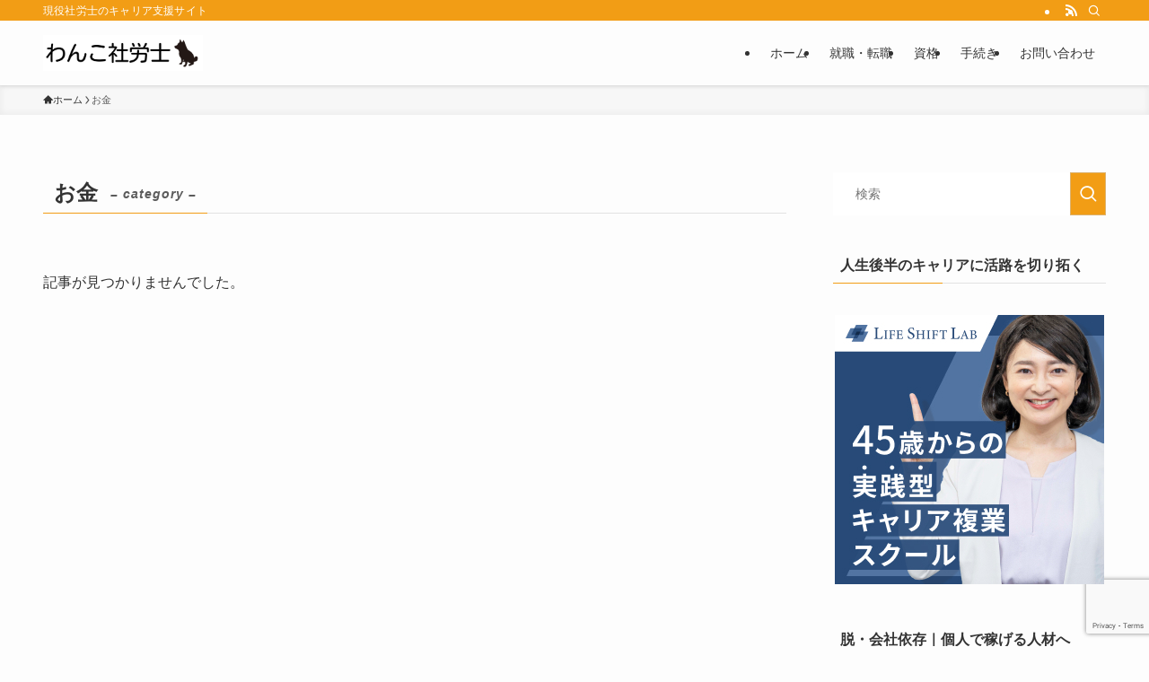

--- FILE ---
content_type: text/html; charset=UTF-8
request_url: https://kitakitawanwan.com/category/%E3%81%8A%E9%87%91/
body_size: 34276
content:
<!DOCTYPE html>
<html lang="ja" data-loaded="false" data-scrolled="false" data-spmenu="closed">
<head>
<meta charset="utf-8">
<meta name="format-detection" content="telephone=no">
<meta http-equiv="X-UA-Compatible" content="IE=edge">
<meta name="viewport" content="width=device-width, viewport-fit=cover">
<meta name='robots' content='max-image-preview:large' />
<link rel='dns-prefetch' href='//cdn.jsdelivr.net' />
<link rel="alternate" type="application/rss+xml" title="わんこ社労士／働くみんなに役立つ情報 &raquo; フィード" href="https://kitakitawanwan.com/feed/" />
<link rel="alternate" type="application/rss+xml" title="わんこ社労士／働くみんなに役立つ情報 &raquo; コメントフィード" href="https://kitakitawanwan.com/comments/feed/" />
<link rel="alternate" type="application/rss+xml" title="わんこ社労士／働くみんなに役立つ情報 &raquo; お金 カテゴリーのフィード" href="https://kitakitawanwan.com/category/%e3%81%8a%e9%87%91/feed/" />

<!-- SEO SIMPLE PACK 3.2.1 -->
<title>お金 | わんこ社労士／働くみんなに役立つ情報</title>
<link rel="canonical" href="https://kitakitawanwan.com/category/%e3%81%8a%e9%87%91/">
<meta property="og:locale" content="ja_JP">
<meta property="og:type" content="website">
<meta property="og:title" content="お金 | わんこ社労士／働くみんなに役立つ情報">
<meta property="og:url" content="https://kitakitawanwan.com/category/%e3%81%8a%e9%87%91/">
<meta property="og:site_name" content="わんこ社労士／働くみんなに役立つ情報">
<meta name="twitter:card" content="summary_large_image">
<!-- Google Analytics (gtag.js) -->
<script async src="https://www.googletagmanager.com/gtag/js?id=UA-136800530-1"></script>
<script>
	window.dataLayer = window.dataLayer || [];
	function gtag(){dataLayer.push(arguments);}
	gtag("js", new Date());
	gtag("config", "UA-136800530-1");
</script>
	<!-- / SEO SIMPLE PACK -->

<link rel='stylesheet' id='wp-block-library-css' href='https://kitakitawanwan.com/wp-includes/css/dist/block-library/style.min.css?ver=6.4.7' type='text/css' media='all' />
<link rel='stylesheet' id='swell-icons-css' href='https://kitakitawanwan.com/wp-content/themes/swell/build/css/swell-icons.css?ver=2.8.1' type='text/css' media='all' />
<link rel='stylesheet' id='main_style-css' href='https://kitakitawanwan.com/wp-content/themes/swell/build/css/main.css?ver=2.8.1' type='text/css' media='all' />
<link rel='stylesheet' id='swell_blocks-css' href='https://kitakitawanwan.com/wp-content/themes/swell/build/css/blocks.css?ver=2.8.1' type='text/css' media='all' />
<style id='swell_custom-inline-css' type='text/css'>
:root{--swl-fz--content:4vw;--swl-font_family:"游ゴシック体", "Yu Gothic", YuGothic, "Hiragino Kaku Gothic ProN", "Hiragino Sans", Meiryo, sans-serif;--swl-font_weight:500;--color_main:#f29d15;--color_text:#333;--color_link:#1176d4;--color_htag:#f29d15;--color_bg:#fdfdfd;--color_gradient1:#d8ffff;--color_gradient2:#87e7ff;--color_main_thin:rgba(255, 196, 26, 0.05 );--color_main_dark:rgba(182, 118, 16, 1 );--color_list_check:#f29d15;--color_list_num:#f29d15;--color_list_good:#86dd7b;--color_list_triangle:#f4e03a;--color_list_bad:#f36060;--color_faq_q:#d55656;--color_faq_a:#6599b7;--color_icon_good:#3cd250;--color_icon_good_bg:#ecffe9;--color_icon_bad:#4b73eb;--color_icon_bad_bg:#eafaff;--color_icon_info:#f578b4;--color_icon_info_bg:#fff0fa;--color_icon_announce:#ffa537;--color_icon_announce_bg:#fff5f0;--color_icon_pen:#7a7a7a;--color_icon_pen_bg:#f7f7f7;--color_icon_book:#787364;--color_icon_book_bg:#f8f6ef;--color_icon_point:#ffa639;--color_icon_check:#86d67c;--color_icon_batsu:#f36060;--color_icon_hatena:#5295cc;--color_icon_caution:#f7da38;--color_icon_memo:#84878a;--color_deep01:#e44141;--color_deep02:#3d79d5;--color_deep03:#63a84d;--color_deep04:#f09f4d;--color_pale01:#fff2f0;--color_pale02:#f3f8fd;--color_pale03:#f1f9ee;--color_pale04:#fdf9ee;--color_mark_blue:#b7e3ff;--color_mark_green:#bdf9c3;--color_mark_yellow:#fcf69f;--color_mark_orange:#ffddbc;--border01:solid 1px var(--color_main);--border02:double 4px var(--color_main);--border03:dashed 2px var(--color_border);--border04:solid 4px var(--color_gray);--card_posts_thumb_ratio:56.25%;--list_posts_thumb_ratio:61.805%;--big_posts_thumb_ratio:56.25%;--thumb_posts_thumb_ratio:61.805%;--blogcard_thumb_ratio:56.25%;--color_header_bg:#fdfdfd;--color_header_text:#333;--color_footer_bg:#fdfdfd;--color_footer_text:#333;--container_size:1200px;--article_size:900px;--logo_size_sp:48px;--logo_size_pc:40px;--logo_size_pcfix:32px;}.swl-cell-bg[data-icon="doubleCircle"]{--cell-icon-color:#ffc977}.swl-cell-bg[data-icon="circle"]{--cell-icon-color:#94e29c}.swl-cell-bg[data-icon="triangle"]{--cell-icon-color:#eeda2f}.swl-cell-bg[data-icon="close"]{--cell-icon-color:#ec9191}.swl-cell-bg[data-icon="hatena"]{--cell-icon-color:#93c9da}.swl-cell-bg[data-icon="check"]{--cell-icon-color:#94e29c}.swl-cell-bg[data-icon="line"]{--cell-icon-color:#9b9b9b}.cap_box[data-colset="col1"]{--capbox-color:#f59b5f;--capbox-color--bg:#fff8eb}.cap_box[data-colset="col2"]{--capbox-color:#5fb9f5;--capbox-color--bg:#edf5ff}.cap_box[data-colset="col3"]{--capbox-color:#2fcd90;--capbox-color--bg:#eafaf2}.red_{--the-btn-color:#f74a4a;--the-btn-color2:#ffbc49;--the-solid-shadow: rgba(185, 56, 56, 1 )}.blue_{--the-btn-color:#338df4;--the-btn-color2:#35eaff;--the-solid-shadow: rgba(38, 106, 183, 1 )}.green_{--the-btn-color:#62d847;--the-btn-color2:#7bf7bd;--the-solid-shadow: rgba(74, 162, 53, 1 )}.is-style-btn_normal{--the-btn-radius:80px}.is-style-btn_solid{--the-btn-radius:80px}.is-style-btn_shiny{--the-btn-radius:80px}.is-style-btn_line{--the-btn-radius:80px}.post_content blockquote{padding:1.5em 2em 1.5em 3em}.post_content blockquote::before{content:"";display:block;width:5px;height:calc(100% - 3em);top:1.5em;left:1.5em;border-left:solid 1px rgba(180,180,180,.75);border-right:solid 1px rgba(180,180,180,.75);}.mark_blue{background:-webkit-linear-gradient(transparent 64%,var(--color_mark_blue) 0%);background:linear-gradient(transparent 64%,var(--color_mark_blue) 0%)}.mark_green{background:-webkit-linear-gradient(transparent 64%,var(--color_mark_green) 0%);background:linear-gradient(transparent 64%,var(--color_mark_green) 0%)}.mark_yellow{background:-webkit-linear-gradient(transparent 64%,var(--color_mark_yellow) 0%);background:linear-gradient(transparent 64%,var(--color_mark_yellow) 0%)}.mark_orange{background:-webkit-linear-gradient(transparent 64%,var(--color_mark_orange) 0%);background:linear-gradient(transparent 64%,var(--color_mark_orange) 0%)}[class*="is-style-icon_"]{color:#333;border-width:0}[class*="is-style-big_icon_"]{border-width:2px;border-style:solid}[data-col="gray"] .c-balloon__text{background:#f7f7f7;border-color:#ccc}[data-col="gray"] .c-balloon__before{border-right-color:#f7f7f7}[data-col="green"] .c-balloon__text{background:#d1f8c2;border-color:#9ddd93}[data-col="green"] .c-balloon__before{border-right-color:#d1f8c2}[data-col="blue"] .c-balloon__text{background:#e2f6ff;border-color:#93d2f0}[data-col="blue"] .c-balloon__before{border-right-color:#e2f6ff}[data-col="red"] .c-balloon__text{background:#ffebeb;border-color:#f48789}[data-col="red"] .c-balloon__before{border-right-color:#ffebeb}[data-col="yellow"] .c-balloon__text{background:#f9f7d2;border-color:#fbe593}[data-col="yellow"] .c-balloon__before{border-right-color:#f9f7d2}.-type-list2 .p-postList__body::after,.-type-big .p-postList__body::after{content: "READ MORE »";}.c-postThumb__cat{background-color:#f29d15;color:#fff;background-image: repeating-linear-gradient(-45deg,rgba(255,255,255,.1),rgba(255,255,255,.1) 6px,transparent 6px,transparent 12px)}.post_content h2:where(:not([class^="swell-block-"]):not(.faq_q):not(.p-postList__title)){background:var(--color_htag);padding:.75em 1em;color:#fff}.post_content h2:where(:not([class^="swell-block-"]):not(.faq_q):not(.p-postList__title))::before{position:absolute;display:block;pointer-events:none;content:"";top:-4px;left:0;width:100%;height:calc(100% + 4px);box-sizing:content-box;border-top:solid 2px var(--color_htag);border-bottom:solid 2px var(--color_htag)}.post_content h3:where(:not([class^="swell-block-"]):not(.faq_q):not(.p-postList__title)){padding:0 .5em .5em}.post_content h3:where(:not([class^="swell-block-"]):not(.faq_q):not(.p-postList__title))::before{content:"";width:100%;height:2px;background: repeating-linear-gradient(90deg, var(--color_htag) 0%, var(--color_htag) 29.3%, rgba(150,150,150,.2) 29.3%, rgba(150,150,150,.2) 100%)}.post_content h4:where(:not([class^="swell-block-"]):not(.faq_q):not(.p-postList__title)){padding:0 0 0 16px;border-left:solid 2px var(--color_htag)}.l-header{box-shadow: 0 1px 4px rgba(0,0,0,.12)}.l-header__bar{color:#fff;background:var(--color_main)}.l-header__menuBtn{order:1}.l-header__customBtn{order:3}.c-gnav a::after{background:var(--color_main);width:100%;height:2px;transform:scaleX(0)}.p-spHeadMenu .menu-item.-current{border-bottom-color:var(--color_main)}.c-gnav > li:hover > a::after,.c-gnav > .-current > a::after{transform: scaleX(1)}.c-gnav .sub-menu{color:#333;background:#fff}.l-fixHeader::before{opacity:1}#pagetop{border-radius:50%}.c-widget__title.-spmenu{padding:.5em .75em;border-radius:var(--swl-radius--2, 0px);background:var(--color_main);color:#fff;}.c-widget__title.-footer{padding:.5em}.c-widget__title.-footer::before{content:"";bottom:0;left:0;width:40%;z-index:1;background:var(--color_main)}.c-widget__title.-footer::after{content:"";bottom:0;left:0;width:100%;background:var(--color_border)}.c-secTitle{border-left:solid 2px var(--color_main);padding:0em .75em}.p-spMenu{color:#333}.p-spMenu__inner::before{background:#fdfdfd;opacity:1}.p-spMenu__overlay{background:#000;opacity:0.6}[class*="page-numbers"]{color:#fff;background-color:#dedede}.l-topTitleArea.c-filterLayer::before{background-color:#000;opacity:0.2;content:""}@media screen and (min-width: 960px){:root{}}@media screen and (max-width: 959px){:root{}.l-header__logo{order:2;text-align:center}}@media screen and (min-width: 600px){:root{--swl-fz--content:16px;}}@media screen and (max-width: 599px){:root{}}@media (min-width: 1108px) {.alignwide{left:-100px;width:calc(100% + 200px);}}@media (max-width: 1108px) {.-sidebar-off .swell-block-fullWide__inner.l-container .alignwide{left:0px;width:100%;}}.l-fixHeader .l-fixHeader__gnav{order:0}[data-scrolled=true] .l-fixHeader[data-ready]{opacity:1;-webkit-transform:translateY(0)!important;transform:translateY(0)!important;visibility:visible}.-body-solid .l-fixHeader{box-shadow:0 2px 4px var(--swl-color_shadow)}.l-fixHeader__inner{align-items:stretch;color:var(--color_header_text);display:flex;padding-bottom:0;padding-top:0;position:relative;z-index:1}.l-fixHeader__logo{align-items:center;display:flex;line-height:1;margin-right:24px;order:0;padding:16px 0}.is-style-btn_normal a,.is-style-btn_shiny a{box-shadow:var(--swl-btn_shadow)}.c-shareBtns__btn,.is-style-balloon>.c-tabList .c-tabList__button,.p-snsCta,[class*=page-numbers]{box-shadow:var(--swl-box_shadow)}.p-articleThumb__img,.p-articleThumb__youtube{box-shadow:var(--swl-img_shadow)}.p-pickupBanners__item .c-bannerLink,.p-postList__thumb{box-shadow:0 2px 8px rgba(0,0,0,.1),0 4px 4px -4px rgba(0,0,0,.1)}.p-postList.-w-ranking li:before{background-image:repeating-linear-gradient(-45deg,hsla(0,0%,100%,.1),hsla(0,0%,100%,.1) 6px,transparent 0,transparent 12px);box-shadow:1px 1px 4px rgba(0,0,0,.2)}.l-header__bar{position:relative;width:100%}.l-header__bar .c-catchphrase{color:inherit;font-size:12px;letter-spacing:var(--swl-letter_spacing,.2px);line-height:14px;margin-right:auto;overflow:hidden;padding:4px 0;white-space:nowrap;width:50%}.l-header__bar .c-iconList .c-iconList__link{margin:0;padding:4px 6px}.l-header__barInner{align-items:center;display:flex;justify-content:flex-end}@media (min-width:960px){.-series .l-header__inner{align-items:stretch;display:flex}.-series .l-header__logo{align-items:center;display:flex;flex-wrap:wrap;margin-right:24px;padding:16px 0}.-series .l-header__logo .c-catchphrase{font-size:13px;padding:4px 0}.-series .c-headLogo{margin-right:16px}.-series-right .l-header__inner{justify-content:space-between}.-series-right .c-gnavWrap{margin-left:auto}.-series-right .w-header{margin-left:12px}.-series-left .w-header{margin-left:auto}}@media (min-width:960px) and (min-width:600px){.-series .c-headLogo{max-width:400px}}.c-gnav .sub-menu a:before,.c-listMenu a:before{-webkit-font-smoothing:antialiased;-moz-osx-font-smoothing:grayscale;font-family:icomoon!important;font-style:normal;font-variant:normal;font-weight:400;line-height:1;text-transform:none}.c-submenuToggleBtn{display:none}.c-listMenu a{padding:.75em 1em .75em 1.5em;transition:padding .25s}.c-listMenu a:hover{padding-left:1.75em;padding-right:.75em}.c-gnav .sub-menu a:before,.c-listMenu a:before{color:inherit;content:"\e921";display:inline-block;left:2px;position:absolute;top:50%;-webkit-transform:translateY(-50%);transform:translateY(-50%);vertical-align:middle}.widget_categories>ul>.cat-item>a,.wp-block-categories-list>li>a{padding-left:1.75em}.c-listMenu .children,.c-listMenu .sub-menu{margin:0}.c-listMenu .children a,.c-listMenu .sub-menu a{font-size:.9em;padding-left:2.5em}.c-listMenu .children a:before,.c-listMenu .sub-menu a:before{left:1em}.c-listMenu .children a:hover,.c-listMenu .sub-menu a:hover{padding-left:2.75em}.c-listMenu .children ul a,.c-listMenu .sub-menu ul a{padding-left:3.25em}.c-listMenu .children ul a:before,.c-listMenu .sub-menu ul a:before{left:1.75em}.c-listMenu .children ul a:hover,.c-listMenu .sub-menu ul a:hover{padding-left:3.5em}.c-gnav li:hover>.sub-menu{opacity:1;visibility:visible}.c-gnav .sub-menu:before{background:inherit;content:"";height:100%;left:0;position:absolute;top:0;width:100%;z-index:0}.c-gnav .sub-menu .sub-menu{left:100%;top:0;z-index:-1}.c-gnav .sub-menu a{padding-left:2em}.c-gnav .sub-menu a:before{left:.5em}.c-gnav .sub-menu a:hover .ttl{left:4px}:root{--color_content_bg:var(--color_bg);}.c-widget__title.-side{padding:.5em}.c-widget__title.-side::before{content:"";bottom:0;left:0;width:40%;z-index:1;background:var(--color_main)}.c-widget__title.-side::after{content:"";bottom:0;left:0;width:100%;background:var(--color_border)}@media screen and (min-width: 960px){:root{}}@media screen and (max-width: 959px){:root{}}@media screen and (min-width: 600px){:root{}}@media screen and (max-width: 599px){:root{}}.swell-block-fullWide__inner.l-container{--swl-fw_inner_pad:var(--swl-pad_container,0px)}@media (min-width:960px){.-sidebar-on .l-content .alignfull,.-sidebar-on .l-content .alignwide{left:-16px;width:calc(100% + 32px)}.swell-block-fullWide__inner.l-article{--swl-fw_inner_pad:var(--swl-pad_post_content,0px)}.-sidebar-on .swell-block-fullWide__inner .alignwide{left:0;width:100%}.-sidebar-on .swell-block-fullWide__inner .alignfull{left:calc(0px - var(--swl-fw_inner_pad, 0))!important;margin-left:0!important;margin-right:0!important;width:calc(100% + var(--swl-fw_inner_pad, 0)*2)!important}}.-index-off .p-toc,.swell-toc-placeholder:empty{display:none}.p-toc.-modal{height:100%;margin:0;overflow-y:auto;padding:0}#main_content .p-toc{border-radius:var(--swl-radius--2,0);margin:4em auto;max-width:800px}#sidebar .p-toc{margin-top:-.5em}.p-toc .__pn:before{content:none!important;counter-increment:none}.p-toc .__prev{margin:0 0 1em}.p-toc .__next{margin:1em 0 0}.p-toc.is-omitted:not([data-omit=ct]) [data-level="2"] .p-toc__childList{display:none}.p-toc.is-omitted:not([data-omit=nest]){position:relative}.p-toc.is-omitted:not([data-omit=nest]):before{background:linear-gradient(hsla(0,0%,100%,0),var(--color_bg));bottom:5em;content:"";height:4em;left:0;opacity:.75;pointer-events:none;position:absolute;width:100%;z-index:1}.p-toc.is-omitted:not([data-omit=nest]):after{background:var(--color_bg);bottom:0;content:"";height:5em;left:0;opacity:.75;position:absolute;width:100%;z-index:1}.p-toc.is-omitted:not([data-omit=nest]) .__next,.p-toc.is-omitted:not([data-omit=nest]) [data-omit="1"]{display:none}.p-toc .p-toc__expandBtn{background-color:#f7f7f7;border:rgba(0,0,0,.2);border-radius:5em;box-shadow:0 0 0 1px #bbb;color:#333;display:block;font-size:14px;line-height:1.5;margin:.75em auto 0;min-width:6em;padding:.5em 1em;position:relative;transition:box-shadow .25s;z-index:2}.p-toc[data-omit=nest] .p-toc__expandBtn{display:inline-block;font-size:13px;margin:0 0 0 1.25em;padding:.5em .75em}.p-toc:not([data-omit=nest]) .p-toc__expandBtn:after,.p-toc:not([data-omit=nest]) .p-toc__expandBtn:before{border-top-color:inherit;border-top-style:dotted;border-top-width:3px;content:"";display:block;height:1px;position:absolute;top:calc(50% - 1px);transition:border-color .25s;width:100%;width:22px}.p-toc:not([data-omit=nest]) .p-toc__expandBtn:before{right:calc(100% + 1em)}.p-toc:not([data-omit=nest]) .p-toc__expandBtn:after{left:calc(100% + 1em)}.p-toc.is-expanded .p-toc__expandBtn{border-color:transparent}.p-toc__ttl{display:block;font-size:1.2em;line-height:1;position:relative;text-align:center}.p-toc__ttl:before{content:"\e918";display:inline-block;font-family:icomoon;margin-right:.5em;padding-bottom:2px;vertical-align:middle}#index_modal .p-toc__ttl{margin-bottom:.5em}.p-toc__list li{line-height:1.6}.p-toc__list>li+li{margin-top:.5em}.p-toc__list .p-toc__childList{padding-left:.5em}.p-toc__list [data-level="3"]{font-size:.9em}.p-toc__list .mininote{display:none}.post_content .p-toc__list{padding-left:0}#sidebar .p-toc__list{margin-bottom:0}#sidebar .p-toc__list .p-toc__childList{padding-left:0}.p-toc__link{color:inherit;font-size:inherit;text-decoration:none}.p-toc__link:hover{opacity:.8}.p-toc.-double{background:var(--color_gray);background:linear-gradient(-45deg,transparent 25%,var(--color_gray) 25%,var(--color_gray) 50%,transparent 50%,transparent 75%,var(--color_gray) 75%,var(--color_gray));background-clip:padding-box;background-size:4px 4px;border-bottom:4px double var(--color_border);border-top:4px double var(--color_border);padding:1.5em 1em 1em}.p-toc.-double .p-toc__ttl{margin-bottom:.75em}@media (min-width:960px){#main_content .p-toc{width:92%}}@media (hover:hover){.p-toc .p-toc__expandBtn:hover{border-color:transparent;box-shadow:0 0 0 2px currentcolor}}@media (min-width:600px){.p-toc.-double{padding:2em}}
</style>
<link rel='stylesheet' id='swell-parts/footer-css' href='https://kitakitawanwan.com/wp-content/themes/swell/build/css/modules/parts/footer.css?ver=2.8.1' type='text/css' media='all' />
<link rel='stylesheet' id='swell-page/term-css' href='https://kitakitawanwan.com/wp-content/themes/swell/build/css/modules/page/term.css?ver=2.8.1' type='text/css' media='all' />
<style id='classic-theme-styles-inline-css' type='text/css'>
/*! This file is auto-generated */
.wp-block-button__link{color:#fff;background-color:#32373c;border-radius:9999px;box-shadow:none;text-decoration:none;padding:calc(.667em + 2px) calc(1.333em + 2px);font-size:1.125em}.wp-block-file__button{background:#32373c;color:#fff;text-decoration:none}
</style>
<style id='global-styles-inline-css' type='text/css'>
body{--wp--preset--color--black: #000;--wp--preset--color--cyan-bluish-gray: #abb8c3;--wp--preset--color--white: #fff;--wp--preset--color--pale-pink: #f78da7;--wp--preset--color--vivid-red: #cf2e2e;--wp--preset--color--luminous-vivid-orange: #ff6900;--wp--preset--color--luminous-vivid-amber: #fcb900;--wp--preset--color--light-green-cyan: #7bdcb5;--wp--preset--color--vivid-green-cyan: #00d084;--wp--preset--color--pale-cyan-blue: #8ed1fc;--wp--preset--color--vivid-cyan-blue: #0693e3;--wp--preset--color--vivid-purple: #9b51e0;--wp--preset--color--swl-main: var(--color_main);--wp--preset--color--swl-main-thin: var(--color_main_thin);--wp--preset--color--swl-gray: var(--color_gray);--wp--preset--color--swl-deep-01: var(--color_deep01);--wp--preset--color--swl-deep-02: var(--color_deep02);--wp--preset--color--swl-deep-03: var(--color_deep03);--wp--preset--color--swl-deep-04: var(--color_deep04);--wp--preset--color--swl-pale-01: var(--color_pale01);--wp--preset--color--swl-pale-02: var(--color_pale02);--wp--preset--color--swl-pale-03: var(--color_pale03);--wp--preset--color--swl-pale-04: var(--color_pale04);--wp--preset--gradient--vivid-cyan-blue-to-vivid-purple: linear-gradient(135deg,rgba(6,147,227,1) 0%,rgb(155,81,224) 100%);--wp--preset--gradient--light-green-cyan-to-vivid-green-cyan: linear-gradient(135deg,rgb(122,220,180) 0%,rgb(0,208,130) 100%);--wp--preset--gradient--luminous-vivid-amber-to-luminous-vivid-orange: linear-gradient(135deg,rgba(252,185,0,1) 0%,rgba(255,105,0,1) 100%);--wp--preset--gradient--luminous-vivid-orange-to-vivid-red: linear-gradient(135deg,rgba(255,105,0,1) 0%,rgb(207,46,46) 100%);--wp--preset--gradient--very-light-gray-to-cyan-bluish-gray: linear-gradient(135deg,rgb(238,238,238) 0%,rgb(169,184,195) 100%);--wp--preset--gradient--cool-to-warm-spectrum: linear-gradient(135deg,rgb(74,234,220) 0%,rgb(151,120,209) 20%,rgb(207,42,186) 40%,rgb(238,44,130) 60%,rgb(251,105,98) 80%,rgb(254,248,76) 100%);--wp--preset--gradient--blush-light-purple: linear-gradient(135deg,rgb(255,206,236) 0%,rgb(152,150,240) 100%);--wp--preset--gradient--blush-bordeaux: linear-gradient(135deg,rgb(254,205,165) 0%,rgb(254,45,45) 50%,rgb(107,0,62) 100%);--wp--preset--gradient--luminous-dusk: linear-gradient(135deg,rgb(255,203,112) 0%,rgb(199,81,192) 50%,rgb(65,88,208) 100%);--wp--preset--gradient--pale-ocean: linear-gradient(135deg,rgb(255,245,203) 0%,rgb(182,227,212) 50%,rgb(51,167,181) 100%);--wp--preset--gradient--electric-grass: linear-gradient(135deg,rgb(202,248,128) 0%,rgb(113,206,126) 100%);--wp--preset--gradient--midnight: linear-gradient(135deg,rgb(2,3,129) 0%,rgb(40,116,252) 100%);--wp--preset--font-size--small: 0.9em;--wp--preset--font-size--medium: 1.1em;--wp--preset--font-size--large: 1.25em;--wp--preset--font-size--x-large: 42px;--wp--preset--font-size--xs: 0.75em;--wp--preset--font-size--huge: 1.6em;--wp--preset--spacing--20: 0.44rem;--wp--preset--spacing--30: 0.67rem;--wp--preset--spacing--40: 1rem;--wp--preset--spacing--50: 1.5rem;--wp--preset--spacing--60: 2.25rem;--wp--preset--spacing--70: 3.38rem;--wp--preset--spacing--80: 5.06rem;--wp--preset--shadow--natural: 6px 6px 9px rgba(0, 0, 0, 0.2);--wp--preset--shadow--deep: 12px 12px 50px rgba(0, 0, 0, 0.4);--wp--preset--shadow--sharp: 6px 6px 0px rgba(0, 0, 0, 0.2);--wp--preset--shadow--outlined: 6px 6px 0px -3px rgba(255, 255, 255, 1), 6px 6px rgba(0, 0, 0, 1);--wp--preset--shadow--crisp: 6px 6px 0px rgba(0, 0, 0, 1);}:where(.is-layout-flex){gap: 0.5em;}:where(.is-layout-grid){gap: 0.5em;}body .is-layout-flow > .alignleft{float: left;margin-inline-start: 0;margin-inline-end: 2em;}body .is-layout-flow > .alignright{float: right;margin-inline-start: 2em;margin-inline-end: 0;}body .is-layout-flow > .aligncenter{margin-left: auto !important;margin-right: auto !important;}body .is-layout-constrained > .alignleft{float: left;margin-inline-start: 0;margin-inline-end: 2em;}body .is-layout-constrained > .alignright{float: right;margin-inline-start: 2em;margin-inline-end: 0;}body .is-layout-constrained > .aligncenter{margin-left: auto !important;margin-right: auto !important;}body .is-layout-constrained > :where(:not(.alignleft):not(.alignright):not(.alignfull)){max-width: var(--wp--style--global--content-size);margin-left: auto !important;margin-right: auto !important;}body .is-layout-constrained > .alignwide{max-width: var(--wp--style--global--wide-size);}body .is-layout-flex{display: flex;}body .is-layout-flex{flex-wrap: wrap;align-items: center;}body .is-layout-flex > *{margin: 0;}body .is-layout-grid{display: grid;}body .is-layout-grid > *{margin: 0;}:where(.wp-block-columns.is-layout-flex){gap: 2em;}:where(.wp-block-columns.is-layout-grid){gap: 2em;}:where(.wp-block-post-template.is-layout-flex){gap: 1.25em;}:where(.wp-block-post-template.is-layout-grid){gap: 1.25em;}.has-black-color{color: var(--wp--preset--color--black) !important;}.has-cyan-bluish-gray-color{color: var(--wp--preset--color--cyan-bluish-gray) !important;}.has-white-color{color: var(--wp--preset--color--white) !important;}.has-pale-pink-color{color: var(--wp--preset--color--pale-pink) !important;}.has-vivid-red-color{color: var(--wp--preset--color--vivid-red) !important;}.has-luminous-vivid-orange-color{color: var(--wp--preset--color--luminous-vivid-orange) !important;}.has-luminous-vivid-amber-color{color: var(--wp--preset--color--luminous-vivid-amber) !important;}.has-light-green-cyan-color{color: var(--wp--preset--color--light-green-cyan) !important;}.has-vivid-green-cyan-color{color: var(--wp--preset--color--vivid-green-cyan) !important;}.has-pale-cyan-blue-color{color: var(--wp--preset--color--pale-cyan-blue) !important;}.has-vivid-cyan-blue-color{color: var(--wp--preset--color--vivid-cyan-blue) !important;}.has-vivid-purple-color{color: var(--wp--preset--color--vivid-purple) !important;}.has-black-background-color{background-color: var(--wp--preset--color--black) !important;}.has-cyan-bluish-gray-background-color{background-color: var(--wp--preset--color--cyan-bluish-gray) !important;}.has-white-background-color{background-color: var(--wp--preset--color--white) !important;}.has-pale-pink-background-color{background-color: var(--wp--preset--color--pale-pink) !important;}.has-vivid-red-background-color{background-color: var(--wp--preset--color--vivid-red) !important;}.has-luminous-vivid-orange-background-color{background-color: var(--wp--preset--color--luminous-vivid-orange) !important;}.has-luminous-vivid-amber-background-color{background-color: var(--wp--preset--color--luminous-vivid-amber) !important;}.has-light-green-cyan-background-color{background-color: var(--wp--preset--color--light-green-cyan) !important;}.has-vivid-green-cyan-background-color{background-color: var(--wp--preset--color--vivid-green-cyan) !important;}.has-pale-cyan-blue-background-color{background-color: var(--wp--preset--color--pale-cyan-blue) !important;}.has-vivid-cyan-blue-background-color{background-color: var(--wp--preset--color--vivid-cyan-blue) !important;}.has-vivid-purple-background-color{background-color: var(--wp--preset--color--vivid-purple) !important;}.has-black-border-color{border-color: var(--wp--preset--color--black) !important;}.has-cyan-bluish-gray-border-color{border-color: var(--wp--preset--color--cyan-bluish-gray) !important;}.has-white-border-color{border-color: var(--wp--preset--color--white) !important;}.has-pale-pink-border-color{border-color: var(--wp--preset--color--pale-pink) !important;}.has-vivid-red-border-color{border-color: var(--wp--preset--color--vivid-red) !important;}.has-luminous-vivid-orange-border-color{border-color: var(--wp--preset--color--luminous-vivid-orange) !important;}.has-luminous-vivid-amber-border-color{border-color: var(--wp--preset--color--luminous-vivid-amber) !important;}.has-light-green-cyan-border-color{border-color: var(--wp--preset--color--light-green-cyan) !important;}.has-vivid-green-cyan-border-color{border-color: var(--wp--preset--color--vivid-green-cyan) !important;}.has-pale-cyan-blue-border-color{border-color: var(--wp--preset--color--pale-cyan-blue) !important;}.has-vivid-cyan-blue-border-color{border-color: var(--wp--preset--color--vivid-cyan-blue) !important;}.has-vivid-purple-border-color{border-color: var(--wp--preset--color--vivid-purple) !important;}.has-vivid-cyan-blue-to-vivid-purple-gradient-background{background: var(--wp--preset--gradient--vivid-cyan-blue-to-vivid-purple) !important;}.has-light-green-cyan-to-vivid-green-cyan-gradient-background{background: var(--wp--preset--gradient--light-green-cyan-to-vivid-green-cyan) !important;}.has-luminous-vivid-amber-to-luminous-vivid-orange-gradient-background{background: var(--wp--preset--gradient--luminous-vivid-amber-to-luminous-vivid-orange) !important;}.has-luminous-vivid-orange-to-vivid-red-gradient-background{background: var(--wp--preset--gradient--luminous-vivid-orange-to-vivid-red) !important;}.has-very-light-gray-to-cyan-bluish-gray-gradient-background{background: var(--wp--preset--gradient--very-light-gray-to-cyan-bluish-gray) !important;}.has-cool-to-warm-spectrum-gradient-background{background: var(--wp--preset--gradient--cool-to-warm-spectrum) !important;}.has-blush-light-purple-gradient-background{background: var(--wp--preset--gradient--blush-light-purple) !important;}.has-blush-bordeaux-gradient-background{background: var(--wp--preset--gradient--blush-bordeaux) !important;}.has-luminous-dusk-gradient-background{background: var(--wp--preset--gradient--luminous-dusk) !important;}.has-pale-ocean-gradient-background{background: var(--wp--preset--gradient--pale-ocean) !important;}.has-electric-grass-gradient-background{background: var(--wp--preset--gradient--electric-grass) !important;}.has-midnight-gradient-background{background: var(--wp--preset--gradient--midnight) !important;}.has-small-font-size{font-size: var(--wp--preset--font-size--small) !important;}.has-medium-font-size{font-size: var(--wp--preset--font-size--medium) !important;}.has-large-font-size{font-size: var(--wp--preset--font-size--large) !important;}.has-x-large-font-size{font-size: var(--wp--preset--font-size--x-large) !important;}
.wp-block-navigation a:where(:not(.wp-element-button)){color: inherit;}
:where(.wp-block-post-template.is-layout-flex){gap: 1.25em;}:where(.wp-block-post-template.is-layout-grid){gap: 1.25em;}
:where(.wp-block-columns.is-layout-flex){gap: 2em;}:where(.wp-block-columns.is-layout-grid){gap: 2em;}
.wp-block-pullquote{font-size: 1.5em;line-height: 1.6;}
</style>
<link rel='stylesheet' id='contact-form-7-css' href='https://kitakitawanwan.com/wp-content/plugins/contact-form-7/includes/css/styles.css?ver=5.8.5' type='text/css' media='all' />
<link rel='stylesheet' id='pz-linkcard-css' href='//kitakitawanwan.com/wp-content/uploads/pz-linkcard/style.css?ver=2.5.0.1.125' type='text/css' media='all' />
<link rel='stylesheet' id='tablepress-default-css' href='https://kitakitawanwan.com/wp-content/plugins/tablepress/css/build/default.css?ver=2.2.4' type='text/css' media='all' />
<link rel='stylesheet' id='child_style-css' href='https://kitakitawanwan.com/wp-content/themes/swell_child/style.css?ver=20221003121945' type='text/css' media='all' />
<link rel='stylesheet' id='ponhiro-blocks-front-css' href='https://kitakitawanwan.com/wp-content/plugins/useful-blocks/dist/css/front.css?ver=1.7.4' type='text/css' media='all' />
<style id='ponhiro-blocks-front-inline-css' type='text/css'>
:root{--pb_colset_yellow:#fdc44f;--pb_colset_yellow_thin:#fef9ed;--pb_colset_yellow_dark:#b4923a;--pb_colset_pink:#fd9392;--pb_colset_pink_thin:#ffefef;--pb_colset_pink_dark:#d07373;--pb_colset_green:#91c13e;--pb_colset_green_thin:#f2f8e8;--pb_colset_green_dark:#61841f;--pb_colset_blue:#6fc7e1;--pb_colset_blue_thin:#f0f9fc;--pb_colset_blue_dark:#419eb9;--pb_colset_cvbox_01_bg:#f5f5f5;--pb_colset_cvbox_01_list:#3190b7;--pb_colset_cvbox_01_btn:#91c13e;--pb_colset_cvbox_01_shadow:#628328;--pb_colset_cvbox_01_note:#fdc44f;--pb_colset_compare_01_l:#6fc7e1;--pb_colset_compare_01_l_bg:#f0f9fc;--pb_colset_compare_01_r:#ffa883;--pb_colset_compare_01_r_bg:#fff6f2;--pb_colset_iconbox_01:#f29d15;--pb_colset_iconbox_01_bg:#fff;--pb_colset_iconbox_01_icon:#f29d15;--pb_colset_bargraph_01:#9dd9dd;--pb_colset_bargraph_01_bg:#fafafa;--pb_colset_bar_01:#f8db92;--pb_colset_bar_02:#fda9a8;--pb_colset_bar_03:#bdda8b;--pb_colset_bar_04:#a1c6f1;--pb_colset_rating_01_bg:#fafafa;--pb_colset_rating_01_text:#71828a;--pb_colset_rating_01_label:#71828a;--pb_colset_rating_01_point:#ee8f81;}.pb-iconbox__figure[data-iconset="01"]{background-image: url(https://kitakitawanwan.com/wp-content/uploads/2022/10/cropped-158592y.png)}.pb-iconbox__figure[data-iconset="02"]{background-image: url(https://kitakitawanwan.com/wp-content/plugins/useful-blocks/assets/img/a_person.png)}.pb-iconbox__figure[data-iconset="03"]{background-image: url(https://kitakitawanwan.com/wp-content/plugins/useful-blocks/assets/img/a_person.png)}.pb-iconbox__figure[data-iconset="04"]{background-image: url(https://kitakitawanwan.com/wp-content/plugins/useful-blocks/assets/img/a_person.png)}
</style>
<link rel='stylesheet' id='af5-fa-css' href='https://kitakitawanwan.com/wp-content/themes/affinger5/css/fontawesome/css/font-awesome.min.css?ver=4.7.0' type='text/css' media='all' />
<link rel='stylesheet' id='st_svg-css' href='https://kitakitawanwan.com/wp-content/themes/affinger5/st_svg/style.css?ver=1.0.1' type='text/css' media='all' />
<style id='af5-style-inline-css' type='text/css'>
 .st-notosans, .st-notosans * { font-family: 'Noto Sans JP', sans-serif!important; } .st-m1c, .st-m1c * { font-family: 'M PLUS Rounded 1c', sans-serif!important; }        .st-hide { display:none; }   .n-entry i, .p-entry i { margin-right:5px; } .st-timeline > br, .st-tab-content > br, .st_table_sc > br, .st-box-btn > br, .st-box-btn > br { display: none; } .hatenamark2:before { content: "\f059"; font-family: FontAwesome; margin-right:7px; } .attentionmark2:before { content: "\f06a"; font-family: FontAwesome; margin-right:7px; } .usermark2:before { content: "\f2bd"; font-family: FontAwesome; margin-right:7px; } .memomark2:before { content: "\f044"; font-family: FontAwesome; margin-right:7px; } .checkmark2:before { content: "\f058"; font-family: FontAwesome; margin-right:7px; } .bigginermark:before { content: "\e910"; font-family: stsvg; margin-right:7px; } .oukanmark:before { content: "\e908"; font-family: stsvg; margin-right:7px; } .fa-question-circle, .fa-check-circle, .fa-exclamation-triangle, .fa-exclamation-circle, .fa-pencil-square-o, .fa-user, .st-svg-biggner:before { margin-right:7px; } .clip-fonticon .fa-question-circle, .clip-fonticon .fa-check-circle, .clip-fonticon .fa-exclamation-triangle, .clip-fonticon .fa-exclamation-circle, .clip-fonticon .fa-pencil-square-o, .clip-fonticon .fa-user, .clip-fonticon .st-svg-biggner:before { margin-right: 0; }    .inline-img img { display: inline; }  .scroll-box img[width="1"] { position:static; } .is-style-st-photoline img, .photoline img { border: solid 1px #ccc; } .is-style-st-photohu, .st-photohu { background:#fff; border:1px solid #ccc; padding:10px 10px 20px; margin-bottom:20px; box-shadow: 0 10px 8px -6px #bebebe; display: inline-block; max-width:100%; box-sizing: border-box; } .st-photohu p.wp-caption-text { margin-bottom:-10px; } .is-style-st-photohu.wp-block-image figcaption { margin-bottom: 0; } .st-photohu div img, .is-style-st-photohu { margin-bottom:5px; border:1px solid #ccc; }   .resetwidth img, .resetwidth video, .resetwidth object, .resetwidth iframe { max-width: initial; display: inline; }  .st-flexbox { display: flex; justify-content: center; align-items: center; flex-direction: column; } .st-bg-dot { background-image: radial-gradient(rgba(250,250,250,0.6) 20%, transparent 0), radial-gradient( rgba(250,250,250,0.6) 20%, transparent 0 ); background-position: 0 0, 10px 10px; background-size: 20px 20px; padding: 15px 20px; } .st-bg-stripe { background: repeating-linear-gradient( 45deg, transparent, transparent, 5px, rgba( 250,250,250,0.6 ) 0, rgba( 250,250,250,0.6 ) 10px ); padding: 15px 20px; } .st-bg-check { background-image: linear-gradient( 45deg, rgba( 250,250,250,0.6 ) 25%, transparent 25%, transparent 75%, rgba( 250,250,250,0.6 ) 75%,rgba( 250,250,250,0.6 ) ), linear-gradient( 45deg, rgba( 250,250,250,0.6 ) 25%, transparent 25%, transparent 75%, rgba( 250,250,250,0.6 ) 75%, rgba( 250,250,250,0.6 ) ); background-position: 0 0, 15px 15px; background-size: 30px 30px; padding: 15px 20px; } .st-bg-stich { position: relative; background: #fafafa; padding: 35px 40px; } .st-bg-stich::after, .st-bg-stich::after { position: absolute; top: 10px; left: 10px; display: block; width: calc( 100% - 20px ); height: calc( 100% - 20px ); border: 1px dashed #fff; content: ""; } .st-bg-brackets { position: relative; width: 90%; padding: 30px 30px; -webkit-box-sizing: border-box; box-sizing: border-box; margin: 0 auto 20px; } .st-brackets::before, .st-brackets::after { position: absolute; content: ''; width: 20%; height: 50%; -webkit-box-sizing: border-box; box-sizing: border-box; } .st-brackets::before { top: 0; left: 0; border-top: 1px solid #E0E0E0; border-left: 1px solid #E0E0E0; } .st-brackets::after { bottom: 0; right: 0; border-bottom: 1px solid #E0E0E0; border-right: 1px solid #E0E0E0; } .st-timeline a { width: 100%; box-sizing: border-box; } .st-timeline .st-cardbox { border: none; box-shadow: none; padding: 0; } .st-timeline, .st-timeline { margin-left: .5em; } .st-timeline { padding: 0!important; } .st-timeline > li { position: relative; padding-left: 26px; list-style: none; border-left: 1px solid #ccc; } .st-timeline > li > div { display: flex; flex-direction: column; width: 100%; box-sizing: border-box; } .st-timeline > li .st-timeline-list-text { position: relative; } .st-timeline > li.has-no-text:after, .st-timeline > li.is-align-center:after, .st-timeline > li.has-text.is-align-default .st-timeline-list-text:after { content: "\f111"; font-family: FontAwesome; font-size: 13px; color: #ccc; } .st-timeline > li:after, .st-timeline > li.has-text.is-align-default .st-timeline-list-text:after { position: absolute; top: 0; left: -.5em; } .st-timeline > li.has-text.is-align-default .st-timeline-list-text:after { left: calc((26px + .5em) * -1); } .st-timeline > li.is-align-center:after, .st-timeline > li.has-text.is-align-default .st-timeline-list-text:after { top: 50%; transform: translate(0, -50%); } .st-timeline > li.has-no-text.now:after, .st-timeline > li.is-align-center.now:after, .st-timeline > li.has-text.is-align-default.now .st-timeline-list-text:after { transform: scale(1.53846, 1.53846); } .st-timeline > li.is-align-center.now:after, .st-timeline > li.has-text.is-align-default.now .st-timeline-list-text:after { transform: translate(0, -50%) scale(1.53846, 1.53846); } .st-timeline.st-timeline-count > li { padding-left: calc(1em + 20px); list-style: none; border-left: 1px solid #ccc; display: flex; counter-increment: st-section; } .st-timeline.st-timeline-count > li.has-no-text:after, .st-timeline.st-timeline-count > li.is-align-center:after, .st-timeline.st-timeline-count > li.has-text.is-align-default .st-timeline-list-text:after { left: -1.5em; border-radius: 50%; width: 3em; height: 3em; line-height: 3em; text-align: center; font-size: 60%; background: #f3f3f3; color: #000; content: counters(st-section,""); } @media print, screen and (max-width: 599px) { .st-timeline.st-timeline-count > li.has-no-text:after, .st-timeline.st-timeline-count > li.is-align-center:after, .st-timeline.st-timeline-count > li.has-text.is-align-default .st-timeline-list-text:after { left: -1.25em; border-radius: 50%; width: 2.5em; height: 2.5em; line-height: 2.5em; } } .st-timeline.st-timeline-count > li.has-no-text.now:after, .st-timeline.st-timeline-count > li.is-align-center.now:after, .st-timeline.st-timeline-count > li.has-text.is-align-default.now .st-timeline-list-text:after { transform: scale(1.16666, 1.16666); } .st-timeline.st-timeline-count > li.is-align-center.now:after, .st-timeline.st-timeline-count > li.has-text.is-align-default.now .st-timeline-list-text:after { transform: translate(0, -50%) scale(1.16666, 1.16666); } .st-timeline.st-timeline-count > li.has-text.is-align-default .st-timeline-list-text:after { left: calc((18px + 20px + 1.5em) * -1); font-size: 10.8px; } @media only screen and (min-width: 600px) { .st-timeline.st-timeline-count > li.has-text.is-align-default .st-timeline-list-text:after { left: calc((20px + 20px + 1.5em) * -1); font-size: 12px; } } @media print, screen and (min-width: 960px) { .st-timeline.st-timeline-count > li.has-text.is-align-default .st-timeline-list-text:after { left: calc((15px + 20px + 1.5em) * -1); font-size: 9px; } } .st-timeline-list-text a, .st-timeline-list-text { font-size: 105%; margin-bottom: 10px; line-height: 1.5; } .st-timeline-list-text a:hover { opacity: 0.7; } .st-timeline li.now .st-timeline-list-text a, .st-timeline li.now .st-timeline-list-text { font-size: 120%; } .st-timeline > li .st-cardbox.kanren { background-color: transparent; margin-bottom: 10px; margin-top: 0!important; } .st-timeline .st-cardbox .st-cardbox-label-text { display: none; } .st-timeline .st-cardbox:hover { box-shadow: none; opacity:0.8; } .st-timeline p.cardbox-more { display: inline-block; } .st-step-box { position: absolute; left: -5px; display:block; } .st-step { position: relative; display: inline-block; margin: 0 15px 0 0; padding: 5px 7px; width: 50px; height: 50px; vertical-align: middle; text-align: center; color: #FFF; font-size: 13px; background: #ccc; box-sizing: border-box; line-height:18px; } .st-step:before { content: ""; position: absolute; bottom: -20px; left: 50%; margin-left: -10px; border: 10px solid transparent; border-top: 13px solid #ccc; z-index: 0; } .st-step .step-arrow { content: ""; position: absolute; bottom: -20px; left: 50%; margin-left: -10px; border: 10px solid transparent; border-top: 13px solid #70a6ff; z-index: 0; } .st-step-no { font-size:150%; font-weight: bold; } .st-step-title { position: relative; font-size:20px; line-height:30px; font-weight:bold; padding: 10px 10px 10px 65px; background:#fff; margin-top:30px; } .st-step-title .st-step { font-weight:normal; } .st-point:before { display:flex; align-items: center; justify-content: center; content: "POINT"; position: absolute; left: 0; color: #fff; font-size: 50%; line-height: 1.5; background:#ccc; border-radius:2em; width:4em; height:4em; } .st-in-mybox .st-point, .st-point { position: relative; display:flex; align-items: center; line-height: 1.5; padding-left: calc(2em + 20px); margin-bottom: 20px; } .st-designfont { line-height: 1.5; } .tuzukicenter { text-align:center; padding-top:10px; } .tuzuki { margin:0 auto; padding:10px 0; } .tuzuki a { margin:5px auto; border:1px solid #ccc; padding:7px 15px; text-decoration:none; width:100%; box-sizing:border-box; display:block; } .tuzuki a:hover { background:#f3f3f3; } .st-back-btn { text-align: center; } .st-back-btn .fa { margin-right: 5px; } .st-copyurl-btn { text-align: center; margin: 30px 0 20px; } .st-copyurl-btn .fa { margin-right: 5px; } .st-copyurl-btn a { border: 1px solid #BDBDBD; padding: 10px 15px; display: inline-block; color: #424242; text-decoration: none; box-shadow: 3px 3px #cccccc; background: #ffffff; max-width: 100%; box-sizing: border-box; } .st-copyurl-btn a:hover { color: #ccc; box-shadow: 1px 1px #cccccc; } .sitename img { max-width: 300px; margin: 0 auto; } .smanone { display: none; } .clearfix { zoom: 1; } .clearfix:after { content: ""; display: block; clear: both; }  pre.st-pre { font-family: 'Lucida Console', sans-serif; font-weight: inherit!important; line-height: 1.7em; padding: 20px; background: #ECEFF1; font-size: 85%; color: #616161; position: relative; margin-bottom: 20px; white-space: pre; overflow: auto; } pre.st-pre .st-pre-text { position: absolute; top: 0; left: 0; display: block; padding: 3px 10px; background: #B0BEC5; color: #fff; line-height: 1.8; } pre.st-pre.st-terminal { background: #212121; color: #F5F5F5; } pre.st-pre.st-terminal .st-pre-text { content: "\f120"; font-family: FontAwesome; background: #424242; color: #fff; } .st-code { padding:2px 4px; background:#f3f3f3; margin:2px; border-radius:2px; } .clear { clear: both; } .center { text-align: center; } @media print, screen and (max-width: 599px) { .sp-center { text-align: center; } } .st-opacity { opacity: 0.8; } .st-sticky { position: -webkit-sticky; position: sticky; top: 0; z-index:99998; }  .youtube-container { position: relative; padding-bottom: 56.25%; padding-top: 30px; height: 0; overflow: hidden; } .youtube-container iframe { position: absolute; top: 0; left: 0; width: 100%; height: 100%; } .st-youtube { position: relative; margin-bottom:20px; } .st-youtube .fa-youtube-play { font-size:40px; color:#f40000; position: absolute; top: 0; left: 0; right: 0; bottom: 0; margin: auto; width: 40px; height:40px; text-align:center; z-index: 8; } .st-youtube:hover .fa-youtube-play { color:#db0000; }    .video-player { position: fixed; z-index: -1; top: 0; right: 0; left: 0; bottom: 0; overflow: hidden; } .video-player-video { min-width: 100%; min-height: 100%; width: auto; height: auto; position: absolute; top: 50%; left: 50%; transform: translate(-50%, -50%); max-width: none; }                        @media only screen and (min-width: 600px) {  }   @media only screen and (min-width: 600px) {  }  @media only screen and (min-width: 600px) {  } @media only screen and (min-width: 960px) {  }     @media only screen and (min-width: 600px) {  }  @media only screen and (min-width: 600px) {  } @media only screen and (max-width: 599px) {   }     @media only screen and (min-width: 600px) {  } @media only screen and (min-width: 960px) {  }    @media only screen and (min-width: 600px) {  }  @media only screen and (min-width: 600px) {  }   @media only screen and (min-width: 600px) {  }    @media only screen and (min-width: 600px) {  }         @media only screen and (max-width: 959px) {   } @media only screen and (min-width: 600px) and (max-width: 959px) {   } @media only screen and (max-width: 599px) {    } @media only screen and (min-width: 600px) {  }       @media only screen and (min-width: 600px) {    } @media only screen and (min-width: 960px) {    }                  @media only screen and (min-width: 960px) {           }    .is-fullsize .post-slide-title { margin-bottom: 0; } .is-fullsize .st-catgroup, .is-fullsize .post-slide-date, .is-fullsize .post-slide-rank { display:none; }         @media only screen and (min-width: 600px) and (max-width: 959px) {  } .post-card-date .fa, .post-slide-date .fa { margin-right:5px; } @media only screen and (min-width: 960px) {  }       @media only screen and (min-width: 960px) {       }     @media only screen and (min-width: 600px) {  }   @media only screen and (max-width: 599px) {  }     .st-infeed-adunit .custom-html-widget { width: 100%; align-self: flex-start; }    @media only screen and (min-width: 600px) {    } @media only screen and (min-width: 960px) {    }    @media only screen and (max-width: 599px) {   } .st-slider-img { width: 100%; } .st-slider-img .post-slide-body { display:none; } .st-slider-img .post-slide { background-color: transparent; }  @media only screen and (min-width: 1076px) {  }     .st-header-flexwrap { display:flex; justify-content:center; align-items:center; overflow:hidden; background-position: 50% 50%; background-size:cover; position: relative; z-index: 0; } .st-header-flexwrap.st-blur::before { content: ''; position: absolute; top: -5px; bottom: -5px; left: -5px; right: -5px; background: inherit; filter: blur(5px); transition: filter 0.3s ease; z-index: -1; } .st-header-flexwrap.st-blur:hover::before { filter: blur(0); } .st-header-flexbox { text-align: center; width: 80%; } .st-header-flexbox p:last-child { margin-bottom:0; } .st-header-flextitle { font-weight:bold; color:#fff; line-height:1.3; margin-bottom:10px; } .st-header-flextitle .fa { margin-right:7px; } .st-header-flexwrap.st-flexbox-center { margin-right: auto; margin-left: auto; } .st-header-flexwrap.st-flexbox-left { display:flex; justify-content:flex-start; } .st-header-flexwrap.st-flexbox-left .st-header-flexbox { text-align: left; width: 100%; box-sizing:border-box; }   @media print, screen and (min-width: 960px) {  .st-header-post-data + #content > #contentInner > main { padding-top: 10px; }  }      .st-kaiwa-hukidashi, .st-kaiwa-hukidashi2, .yellowbox, .graybox, .redbox { font-size: 18px; line-height: 30px; } .entry-title:not(.st-css-no2), .entry-title:not(.st-css-no2) { font-size: 22px; line-height: 35px; }  .h2modoki { font-size: 20px; line-height: 27px; }  .h3modoki, .st-step-title { font-size: 19px; line-height: 27px; }  .h4modoki { font-size: 17px; line-height: 26px; } .st-h-copy-toc, .st-h-copy { display: block!important; font-size: 65%; line-height: 1.4; }            .st-catgroup { font-size:12px; line-height:18px; margin:0; padding: 5px 0 10px; } .catname { font-size: 13px; line-height: 1em; color: #1a1a1a; display: inline-block; white-space: nowrap; padding: 8px 8px; margin-top: 5px; border-radius: 2px; text-decoration: none; background:#f3f3f3; } .st-catgroup a { text-decoration:none; color:#000; }  .st-catgroup.itiran-category { padding:0 0 5px; } .st-catgroup.itiran-category .catname { font-size:10px; margin: 0 0 5px; padding: 5px; } @media only screen and (max-width: 959px) { .st-catgroup.itiran-category .catname { font-size:12px; margin: 0 0 5px; padding: 6px; } } .st-post .st-catgroup.itiran-category .catname, .st-page .st-catgroup.itiran-category .catname { margin-bottom: 5px; } .st-catgroup-under .st-catgroup, .st-catgroup-under .st-catgroup { padding-top: 7px; } .st-catgroup-under .st-catgroup .catname { border-radius: 0; } .st-catgroup-under .st-catgroup.itiran-category .catname { margin-bottom : 4px; } .st-wppviews-label { position: relative; } .st-wppviews-label .wpp-views { white-space: nowrap; position: absolute; top:-1px; left:-1px; color: #fff; z-index: 200; font-size:70%; background:#000; padding:3px 7px; border-radius:5px 0 5px 0; } .st-wppviews-label .wpp-views-limit { white-space: nowrap; position: absolute; top:-1px; left:-1px; color: #fff; z-index: 200; font-size:70%; background:#bcb72f!important; padding:3px 7px; border-radius:5px 0 5px 0; } .st-wppviews-label .wpp-text { font-size:60%; margin-left:3px; } .st-cardbox-label-text .wpp-text { font-size:80%; margin-left:3px; } .post-card .st-wppviews-label .wpp-views { font-size: 90%; } .st-wpp-views-widgets ul { padding:0; margin:0; } .blog_info .fa { margin-right:4px; }  .st-sc-listnavi-box { overflow-x: auto; white-space: nowrap; -webkit-overflow-scrolling: touch; padding:5px!important; } .st-sc-listnavi-box.box80 .st-sc-listnavi { max-width: 80%; } .st-sc-listnavi { display: inline-block; margin-right:3px; } .st-sc-listnavi a { display:block; border: solid #BDBDBD 1px; padding: 3px 10px; border-radius: 3px; text-decoration: none; color: #757575; font-size:90%; } .st-sc-listnavi a:hover { background:#fafafa; } .st-sc-listnavi-box::-webkit-scrollbar { height:5px; } .st-sc-listnavi-box::-webkit-scrollbar-track { border-radius: 5px; background: #f2f2f2; } .st-sc-listnavi-box::-webkit-scrollbar-thumb { border-radius: 5px; background:#ccc; } .entry-title:not(.st-css-no2), .entry-title:not(.st-css-no2) { color: #333; padding-top: 10px; margin-bottom: 10px; font-weight:bold; }  .entry-title:not(.st-css-no2) a:hover { text-decoration: underline; } .entry-title:not(.st-css-no2) a { color: #333; text-decoration: none; }   .h2modoki { background: #f3f3f3; color: #1a1a1a; margin: 20px 0; padding-top: 10px; padding-right: 20px; padding-bottom: 10px; padding-left: 20px; border-top:1px solid #ccc; border-bottom:1px solid #ccc; }  .h3modoki { background: #f3f3f3; color: #1a1a1a; margin: 20px 0; padding-top: 10px; padding-right: 20px; padding-bottom: 10px; padding-left: 20px; border-top:1px solid #ccc; border-bottom:1px solid #ccc; }    .h4modoki { padding: 10px 15px; margin: 20px 0; background-color: #f3f3f3; } .h2modoki, .h3modoki, .h4modoki, .h5modoki, .st-step-title { font-weight: bold; } .amazonjs_info h4 { background-color:transparent!important; background-image:none!important; margin-bottom:10px!important; padding-top:0!important; margin-top:0!important; } .amazonjs_info h4:before, .amazonjs_info h4:after { border:none!important; }     .st-widgets-title:not(.st-css-no2) { font-size:16px; line-height:27px; margin-bottom:15px; } .screen-reader-text { display:none; }      .cat-itiran p.point { background-color: transparent; border-bottom: 1px solid #f3f3f3; margin-bottom: 40px; padding: 20px 15px 10px; position: relative; } .cat-itiran p.point .point-in { background: #f3f3f3 none repeat scroll 0 0; color: #000; font-size: 15px; font-weight: bold; left: 0; margin: 0; padding: 3px 20px; position: absolute; top: 15px; } .cat-itiran h3 { border:none; } .blogbox p { font-size: 14px; margin: 0px; color: #ccc; line-height: 18px; } .blogbox { margin-bottom: 10px; padding: 0px; } .blogbox .fa { margin-right: 5px; } .tagst { font-size:13px; color:#ccc; padding: 10px 0 0; } .no-thumbitiran { margin-bottom:20px; } .kanren .no-thumbitiran h3 { margin-bottom:0px; font-size:18px; line-height:27px; padding:5px 0 0; } .no-thumbitiran h3 a { color: #4682b4; } .no-thumbitiran h5 a { color: #1a1a1a; text-decoration:none; } .no-thumbitiran h3 a:hover, .no-thumbitiran h5 a:hover { color: #b22222; } .no-thumbitiran p { color:#616161; } .no-thumbitiran .blog_info p { font-size: 12px; margin: 0px; color: #666666; line-height: 18px; } .no-thumbitiran .blog_info { margin-bottom: 0px; padding: 5px 0; }  .huto { font-weight:bold; } .hutoaka { font-weight:bold; color:#ff3333; } .st-aka { color:#ff3333; } .maru { border-radius:5px; } .noborder { border:none; } .oomozi { font-size: 150%; line-height: 1.4; font-weight: bold; } .komozi { font-size: 80%!important; line-height: 1.5!important; } .ymarker, .ymarker-s, .gmarker, .gmarker-s, .rmarker, .rmarker-s, .bmarker, .bmarker-s { font-weight:bold; } .ymarker { background:#FFF9C4; } .ymarker-s { background:linear-gradient(transparent 70%,#FFF9C4 0%); } .gmarker { background:#EEEEEE; } .gmarker-s { background:linear-gradient(transparent 70%,#EEEEEE 0%); } .rmarker { background:#ffcdd2; } .rmarker-s { background:linear-gradient(transparent 70%,#ffcdd2 0%); } .bmarker { background:#E1F5FE; } .bmarker-s { background:linear-gradient(transparent 70%,#E1F5FE 0%); } .yellowbox { padding:20px; background-color:#ffffe0; margin-bottom:20px; } .yellowbox:not(.noborder) { border:solid 1px #fffacd; } .redbox { margin-bottom: 20px; padding: 20px; background-color: #ffebee; } .redbox:not(.noborder) { border: solid 1px #ef5350; } .graybox { margin-bottom: 20px; padding: 20px; background-color: #fafafa; } .graybox:not(.noborder) { border: solid 1px #ccc; } .yellowbox .maruck, .yellowbox .maruno, .yellowbox p:last-child, .yellowbox ol:last-child, .yellowbox ul:not(.toc_list):not(.st_toc_list):not(.children):not(.slick-dots):not(.st-pvm-nav-list):last-child { margin-bottom:0; padding-bottom:0; } .graybox .maruck, .graybox .maruno, .graybox p:last-child, .graybox ol:last-child, .graybox ul:not(.toc_list):not(.st_toc_list):not(.children):not(.slick-dots):not(.st-pvm-nav-list):last-child { margin-bottom:0; padding-bottom:0; } .redbox .maruck, .redbox .maruno, .redbox p:last-child, .redbox ol:last-child, .redbox ul:not(.toc_list):not(.st_toc_list):not(.children):not(.slick-dots):not(.st-pvm-nav-list):last-child { margin-bottom:0; padding-bottom:0; } .freebox .maruck, .freebox .maruno, .st-mybox .maruck, .st-mybox .maruno { margin-bottom:0; padding-bottom:0; padding-top: 10px; } .freebox ul:not(.toc_list):not(.st_toc_list):not(.slick-dots):not(.st-pvm-nav-list):last-child, .st-mybox ul:not(.toc_list):not(.st_toc_list):not(.slick-dots):not(.st-pvm-nav-list):last-child, .freebox ol:not(.slick-dots):last-child, .st-mybox ol:not(.slick-dots):last-child { margin-bottom:0; padding-bottom:0; padding-top: 0; } .inyoumodoki { background-color: #f3f3f3; background-image: url(images/quote.png); background-repeat: no-repeat; background-position: left top; padding-top: 50px; padding-right: 20px; padding-bottom: 20px; padding-left: 20px; margin-top: 20px; margin-right: 0px; margin-bottom: 20px; border-left-width: 1px; border-left-style: solid; border-left-color: #CCC; } .inyoumodoki p:last-child, .inyoumodoki ol:last-child, .inyoumodoki ul:last-child { margin-bottom:0; padding-bottom:0; } .sankou { font-size:70%; background-color:#F57C00; color:#fff; padding:3px 4px; margin:0 5px; white-space: nowrap; } .sankou.green { background-color:#4CAF50; } .sankou.blue { background-color:#2196F3; } .st-hisu { font-size:70%; background-color:#FF0000; color:#fff; padding:3px 4px; margin:0 5px; white-space: nowrap; } .dotline { border-bottom:1px dotted #212121; } .dotliner { border-bottom:1px dotted #ff0000; } .dotline-s { border-bottom:1px solid #212121; } .dotline-sr { border-bottom:1px solid #ff0000; } .st-down { position: relative; width: 0; height: 0; border: 16px solid transparent; border-top-color: #999; color: #999; margin:0 auto; } .st-down:after { position: absolute; content: ''; top: -32px; left: -8px; width: 16px; height: 16px; background: #999; } .st-triangle-down { width: 0; height: 0; border-left: 20px solid transparent; border-right: 20px solid transparent; border-top: 30px solid #ccc; margin: 0 auto 20px; } .st-shake { display: inline-block; animation: beatshake .2s infinite; }      } .st-marquee { width:calc( 100% - 20px ); padding: 10px 0; margin: 0 auto; text-align: left; overflow: hidden; } .st-marquee p { padding-left: 100%; white-space: nowrap; display: inline-block; animation-name: marquee; animation-duration: 20s; animation-timing-function: linear; animation-iteration-count: infinite; }   } .pagelist-box .kanrenh4 { background-color: #FFF; } .pagelist-box .st-childlink { padding:20px 0px; } .pagelist-box .st-childlink .kopage-t { font-size:16px; font-weight:bold; margin-bottom:5px; line-height:26px; } .st-star { color:#FFB400; font-size:15px; } .y-star, .w-star { font-size:90%!important; margin:0; } .y-star .fa-star, .w-star .fa-star-half-o, .w-star .fa-star-o { color:#ffb400; } .pop-box { position:relative; border-top:solid 1px #FEB20A; padding:20px 20px 10px; margin-bottom:10px; } .pop-box.kanren { margin-top:40px; } .pop-box.st-wpp-views-widgets { margin-top:20px; } .kanren.pop-box dl:last-child { margin-bottom: 0px; }    .p-entry-t, .home-post .p-entry-t { margin-bottom:30px; }   .nowhits .pop-box { border-top: none; background-color: transparent; }           @media only screen and (min-width: 600px) {   }  .nowhits .pop-box { position:relative; margin:-20px 0 20px; border-top:solid 1px #FEB20A; padding:20px 15px 10px; } .st-eyecatch + .nowhits .pop-box, .nowhits-eye .pop-box { position:relative; margin:-16px 0 20px; border-top:solid 1px #FEB20A; padding:20px 15px 10px; }    .nowhits.noheader .p-entry { top:0px; left:0; } .category .p-entry-t, .nowhits.noheader .p-entry-t { margin-bottom:40px; } .poprank-no2 { background:#FEB20A; min-width:27px; height:27px; line-height:27px; text-align:center; font-size:80%; color:#fff; font-weight:bold; margin-right:10px; } .st-triangle-rank { position: relative; overflow: hidden; } .st-triangle-rank:before { content: ""; top: 0; left: 0; border-bottom: 4em solid transparent; border-left: 4em solid #FFC400; position: absolute; z-index: 1; } .st-triangle-rank:after { content: "ｵｽｽﾒ"; display: block; top: 6px; left: 7px; transform: rotate(-45deg); color: #fff; position: absolute; z-index: 2; font-size: 90%; } .st-triangle-rank.rank-1:after { content: "1位"; left: 8px; } .st-triangle-rank.rank-1:before { border-left: 4em solid #c4bf2c; } .st-triangle-rank.rank-2:after { content: "2位"; left: 8px; } .triangle-rank.rank-2:before { border-left: 4em solid #9E9E9E; } .st-triangle-rank.rank-3:after { content: "3位"; left: 8px; } .st-triangle-rank.rank-3:before { border-left: 4em solid #795548; } .poprank { position:relative; } .poprank-no { position:absolute; top:0; left:0; min-width:27px; height:27px; line-height:27px; text-align:center; font-size:80%; background:#FEB20A; color:#fff; font-weight:bold; z-index:9999; } .st-pvm-ranking-body .smanone.st-excerpt p { font-size:80%; line-height:1.7; color: #616161; }          .head-telno a { font-family: Lato, sans-serif; }  .headbox, .headbox p { font-size:12px; line-height:18px; text-align:center; }  .ad { margin:0px; }            .st-widgets-box > * { margin-bottom:20px; }             @media only screen and (min-width: 600px) { .st-widget-cat-2colum .widget_st_categories_widget > ul { display:flex; flex-wrap: wrap; } .st-widget-cat-2colum .widget_st_categories_widget > ul > li { width: 50%; box-sizing:border-box; } .st-widget-cat-2colum .widget_st_categories_widget .children { display:none ; } } .footer-r { text-align:left; margin-bottom:20px; }    .top-wbox-t > * { margin-bottom:20px; } .top-wbox-u { padding:10px 0 0; } .top-wbox-u > * { margin-bottom:20px; }           .kanren .blog_info p { margin:0 0 5px; }  .kanren h3 { margin: 0 0 3px; } .kanren h3 a, .kanren h3 a { color: #1a1a1a; } .kanren h5 { margin-bottom: 10px; } .blog_info p a { color: #666; text-decoration: none; }  .pc-kizi-top-box { margin-bottom:20px; } .st-widgets-box { margin-bottom:20px; } .kanren { padding-top: 20px; margin-top:20px; } .kanren.shortcode-kanren { margin-top:0; } .category .kanren:not(.st-cardbox) { padding-top: 0; margin-top:0; }  .kadomaru img { border-radius:100px; } .kanren.pop-box h5 { font-size: 18px; font-weight: bold; padding: 0px; margin-bottom: 10px; } .kanren.pop-box dd h5:not(.st-css-no2) { font-size: 17px; font-weight: bold; line-height:25px; padding: 0px; margin-bottom: 5px; } .kanren dt { float: left; width: 100px; } .kanren dt img { width: 100px; } .kanren dd { padding-left: 115px; } .kanren dl { margin-bottom: 20px; padding-bottom: 20px; border-bottom-width: 1px; border-bottom-style: solid; border-bottom-color: #f3f3f3; } .kanren dl p { margin-bottom: 0px; } .kanren dl:last-child { margin-bottom: 20px; padding-bottom: 20px; border-style: none; } .kanren:not(.st-cardbox) .clearfix dd .st-excerpt p, .kanren:not(.st-cardbox) .clearfix dd p { font-size: 13px; color: #888 !important; line-height: 1.8; }  .kanren .clearfix dd h5:not(.st-css-no2) a { color: #1a1a1a; text-decoration: none; padding:0; } .kanren .clearfix dd h5 a:hover { color: #b22222; } .kanren-rank-label { position: relative; } .kanren .kanren-no { position: absolute; top: 0; left: 0; min-width:27px; height:27px; line-height:27px; text-align:center; background: #78909C; font-size: 80%; font-weight: bold; color: #fff; } .kanren.kadomaru .kanren-no { display: -webkit-box; display: -webkit-flex; display: -ms-flexbox; display: flex; box-sizing: border-box; padding: 0; min-width: 2.15em; min-height: 2.15em; border-radius: 100%; text-align: center; -webkit-box-align: center; -webkit-align-items: center; -ms-flex-align: center; align-items: center; -webkit-box-pack: center; -webkit-justify-content: center; -ms-flex-pack: center; justify-content: center; } .kanren .kanren-rank1 { background: #c4bf2c; } .kanren .kanren-rank2 { background: #9E9E9E; } .kanren .kanren-rank3 { background: #795548; } .load-more-action { text-align: center; } .load-more-btn { width: 100%; box-sizing: border-box; padding: 10px; border: 1px solid #ccc; background: #fff; color: #757575; text-align: center; text-decoration: none; line-height: 1.4; margin-bottom: 10px; } .load-more-btn:before { content: "\f107"; font-family: FontAwesome; margin-right:7px; } .load-more-btn:hover { background: #f3f3f3; } @media only screen and (max-width: 599px) { .load-more-btn { padding: 15px 10px; } } @media only screen and (min-width: 600px) { .load-more-btn { font-size: 20px; line-height: 30px; } } @media only screen and (min-width: 960px) { .load-more-btn { font-size: 15px; line-height: 27px; } } .load-more-state { width: 0; height: 0; text-align: center; } .load-more-state.is-loading { padding-top: 20px; width: auto; height: auto; } .kanren-load-more-action { margin-bottom: 40px; } .st-author-box .fa { margin-right:4px; }       .st-author-master #st-tab-box { margin-bottom:0; }       .st-author-date { margin:0; color:#ccc; font-size:80%; line-height:1.5; } .st-author-nickname { font-weight:bold; padding-bottom: 5px; } .st-author-description { margin-bottom: 10px; color: #333; } .st-author-sns, .st-author-homepage { margin-bottom:0px; } .st-author-sns .fa { font-size:200%; } .st-author-sns a, .st-author-homepage a { text-decoration:none; }      .st-author-archive { text-align:right; padding-top:10px; margin:0; } .st-shortcode-author #st-tab-box { border: none; border: solid 1px #eee!important; background: #fff!important; margin-bottom: 20px; } .st-shortcode-author #st-tab-box .st-author-description p, .st-shortcode-author #st-tab-box .st-author-description { font-size: 80%; line-height: 1.7; } .st-shortcode-author ul#st-tab-menu, .st-shortcode-author ul#st-tab-menu { display: none; } .st-shortcode-author .st-author-sns { padding-top: 10px; } .st-shortcode-author .st-author-nickname::before { content: 'writer '; font-weight: normal; color: #BDBDBD; } .st-shortcode-author .fa { color: #E0E0E0; } @media only screen and (max-width: 599px) { .st-author-nickname { margin-bottom: 0; } .st-shortcode-author #st-tab-box .st-author-description p, .st-shortcode-author #st-tab-box .st-author-description { font-size: 90%; line-height: 1.7; } }       .fa-rss-square { margin-right:10px; } .rssbox a { display: block; width: 100%; box-sizing: border-box; background-color: #1a1a1a; padding: 10px 15px; font-size: 14px; color: #fff; text-decoration: none; }                    .st-formbtn { vertical-align:middle; background:#616161; padding:10px 15px; margin-bottom:0; } .st-formbtnlink .fa { margin:0!important; padding:0!important; } .st-originalbtn-l { display: table-cell; vertical-align: middle; padding-right:15px; } .st-originalbtn-r { display: table-cell; vertical-align: middle; padding-left:15px; border-left:1px solid #ccc; width:100%; box-sizing: border-box; } .originalbtn-bold { font-weight:bold; }  .st-originalbtn { vertical-align:middle; background:#616161; padding:12px 15px; margin-bottom:0; } .st-originalbtn .fa-question-circle, .st-originalbtn .fa-check-circle, .st-originalbtn .fa-exclamation-triangle, .st-originalbtn .fa-pencil-square-o { margin-right:0px; }      @media all and (-ms-high-contrast: active), (-ms-high-contrast: none) {  }      .notab table { border:none; width: initial; max-width: initial; } .notab table tr td { border:none; text-align: left; vertical-align: top; } .notab table th { border:none; } .notab table tr:nth-child(even) { background-color: transparent; }  .st-centertable table td { text-align: center; vertical-align: middle; } .scroll-box table { max-width:initial; } .scroll-box { overflow-x: auto; margin-bottom:10px; } .scroll-box::-webkit-scrollbar { width: 5px; height: 5px; } .scroll-box::-webkit-scrollbar-track { border-radius: 5px; background: #f3f3f3; } .scroll-box::-webkit-scrollbar-thumb { border-radius: 5px; background: #ccc; } .scroll-box.pc table td, .scroll-box.pc table td p { white-space: nowrap; } .scroll-box.pc { overflow-x: auto; position:relative; cursor: ew-resize; } .scroll-box.pc.h-sc { overflow: auto; position:relative; height: 75vh; cursor: all-scroll; }        .ie8 img { width: auto; }        ol.is-style-st-maruno, ul.is-style-st-maruck, .maruno, .maruck { margin-bottom:20px; } ol.is-style-st-maruno:not(.toc_list):not(.st_toc_list):not(.slick-dots), ul.is-style-st-maruck:not(.toc_list):not(.st_toc_list):not(.children):not(.slick-dots):not(.st-pvm-nav-list), .maruno ol:not(.toc_list):not(.st_toc_list):not(.slick-dots), .maruck ul:not(.toc_list):not(.st_toc_list):not(.children):not(.slick-dots):not(.st-pvm-nav-list) { margin-bottom: 0; padding-bottom: 0; } ol.is-style-st-maruno li, .maruno ol li { counter-increment: st-section; } ol.is-style-st-maruno li:before, .maruno ol li:before { content: counters(st-section,""); } ul.is-style-st-maruck li:before, .maruck ul li:before { content: " \f00c"; font-family: FontAwesome; } ol.is-style-st-maruno li, ul.is-style-st-maruck li, .maruno ol li, .maruck ul li { list-style-type: none; padding-bottom:5px; line-height: 23px; margin-bottom:7px; } ol.is-style-st-maruno li:before, ul.is-style-st-maruck li:before, .maruno ol li:before, .maruck ul li:before { border-radius: 50%; float: left; min-width:23px; height:23px; line-height:23px; text-align:center; font-size:60%; margin-right:10px; background: #f3f3f3; color:#000; margin-left:-3em; } ol.is-style-st-border li, ul.is-style-st-border li, ol.is-style-st-circle-border li, ul.is-style-st-circle-border li, ol.is-style-st-check-border li, ul.is-style-st-check-border li, ol.is-style-st-no-border li, ul.is-style-st-no-border li, .st-list-border ol li, .st-list-border ul li { border-bottom: dotted 1px #ccc; padding-top: 10px; } ol.is-style-st-border li:last-child, ul.is-style-st-border li:last-child, ol.is-style-st-circle-border li:last-child, ul.is-style-st-circle-border li:last-child, ol.is-style-st-check-border li:last-child, ul.is-style-st-check-border li:last-child, ol.is-style-st-no-border li:last-child, ul.is-style-st-no-border li:last-child, .is-style-st-border li:last-child, .is-style-st-circle-border li:last-child, .is-style-st-no-border li:last-child, .st-list-border ol li:last-child, .st-list-border ul li:last-child { padding-bottom: 5px; } ol.is-style-st-circle, ul.is-style-st-circle, ol.is-style-st-circle-border, ul.is-style-st-circle-border, .st-list-circle ol, .st-list-circle ul { padding-left: 0!important; padding-right: 0!important; } ol.is-style-st-circle li, ul.is-style-st-circle li, ol.is-style-st-circle-border li, ul.is-style-st-circle-border li, .st-list-circle li { position: relative; padding-left: 20px; list-style: none; } ol.is-style-st-circle li:before, ul.is-style-st-circle li:before, ol.is-style-st-circle-border li:before, ul.is-style-st-circle-border li:before, .st-list-circle li:before { content: ""; position: absolute; top: .5em; left: 0; width: 10px; height: 10px; background-color: #ccc; border-radius: 50%; } ol.is-style-st-circle-border li:before, ul.is-style-st-circle-border li:before, .st-list-circle.st-list-border li:before { top: calc( .5em + 10px ) } ol.is-style-st-check, ul.is-style-st-check, ol.is-style-st-check-border, ul.is-style-st-check-border, .st-list-check ol, .st-list-check ul { padding-left: 0!important; padding-right: 0!important; } ol.is-style-st-check li, ul.is-style-st-check li, ol.is-style-st-check-border li, ul.is-style-st-check-border li, .st-list-check ol li, .st-list-check ul li { position: relative; padding-left: 25px; list-style: none; } ol.is-style-st-check li:before, ul.is-style-st-check li:before, ol.is-style-st-check-border li:before, ul.is-style-st-check-border li:before, .st-list-check ol li:before, .st-list-check ul li:before { content: ""; position: absolute; top: .6em; left: 6px; -webkit-transform: rotate(50deg); -ms-transform: rotate(50deg); transform: rotate(50deg); width: 3px; height: 7px; border-right: 2px solid #ccc; border-bottom: 2px solid #ccc; } ol.is-style-st-check li:before, ul.is-style-st-check li:before, ol.is-style-st-check-border li:before, ul.is-style-st-check-border li:before { top: .3em; } ol.is-style-st-check li:after, ul.is-style-st-check li:after, ol.is-style-st-check-border li:after, ul.is-style-st-check-border li:after, .st-list-check ol li:after, .st-list-check ul li:after { content: ""; position: absolute; top: .4em; left: 0; width: 15px; height: 15px; border: solid 1px #ccc; border-radius: 2px; } ol.is-style-st-check li:after, ul.is-style-st-check li:after, ol.is-style-st-check-border li:after, ul.is-style-st-check-border li:after { top: .2em; } .st-list-check.st-list-border ul li:before { top: calc( 10px + .6em ); } ol.is-style-st-check-border li:before, ul.is-style-st-check-border li:before { top: calc( 10px + .3em ); } ol.is-style-st-check-border li:after, ul.is-style-st-check-border li:after, .st-list-check.st-list-border ul li:after { top: calc( 10px + .4em ); } ol.is-style-st-check-border li:after, ul.is-style-st-check-border li:after { top: calc( 10px + .2em ); } ol.is-style-st-check li:after:hover, ul.is-style-st-check li:after:hover, ol.is-style-st-check-border li:after:hover, ul.is-style-st-check-border li:after:hover, .st-list-check ul li:after:hover { color: #ff0000; } ol.is-style-st-no, ul.is-style-st-no, ol.is-style-st-no-border, ul.is-style-st-no-border, .st-list-no ol, .st-list-no ul { padding-left: 0!important; padding-right: 0!important; } ol.is-style-st-no li, ul.is-style-st-no li, ol.is-style-st-no-border li, ul.is-style-st-no-border li, .st-list-no li { display: flex; flex-wrap: wrap; align-items: baseline; counter-increment: st-list-count; list-style: none; position: relative; padding-left: 30px; } ol.is-style-st-no li:before, ul.is-style-st-no li:before, ol.is-style-st-no-border li:before, ul.is-style-st-no-border li:before, .st-list-no li:before { content: counter(st-list-count); width: 20px; height: 20px; margin-right: 10px; background-color: #ccc; font-size: 12px; color: #fff; line-height: 20px; text-align: center; position: absolute; top: 0.4em; left: 0; } ol.is-style-st-no-border li:before, ul.is-style-st-no-border li:before, .st-list-no.st-list-border ol li:before, .st-list-no.st-list-border ul li:before { top: calc( 0.4em + 10px ); } .kintou ul:not(.toc_list):not(.st_toc_list):not(.children):not(.slick-dots):not(.st-pvm-nav-list) { display: table; table-layout: fixed; width: 100%; padding: 0; margin: 0 auto 20px; } .kintou ul:not(.toc_list):not(.st_toc_list):not(.children):not(.slick-dots):not(.st-pvm-nav-list) li { display:table-cell; vertical-align:middle; text-align:center; padding:0 5px; } .st-link-guide li a, .st-count { counter-increment: stcnt; } .st-count::before { content: counter(stcnt)". "; font-size:150%; } .st-link-guide li a::before { content: counter(stcnt)". "; font-size:110%; font-weight: bold; } .st-link-guide .sub-menu li a::before { font-weight: normal; } .st-link-guide .st-link-guide-menu > li:last-child a::before { content: none; } .st-count-reset, .st-link-guide, .st-link-guide .sub-menu { counter-reset: stcnt; }  .st-box-btn, .st-box-btn { position: relative; display: flex; -webkit-justify-content: space-between; -ms-flex-pack: justify; justify-content: space-between; flex-wrap: wrap; padding: 0!important; margin-bottom: 20px; } .st-box-btn p { word-break: break-all; }  .st-box-btn li, .st-box-btn li { display: flex; box-sizing: border-box; justify-content: center; align-items: center; width: 50%; box-shadow: 1px 1px 0 0 #BDBDBD inset, 1px 1px 0 0 #BDBDBD, 1px 0 0 0 #BDBDBD; text-align: center; vertical-align: middle; background: #fff; padding: 0; }  @media only screen and (min-width: 600px) { .st-box-btn.st-pc-show-4 li, .st-box-btn.st-pc-show-4 li { width: 25%; } .st-box-btn.st-pc-show-3 li, .st-box-btn.st-pc-show-3 li { width: 33.333%; } .acordion_tree .st-box-btn.st-pc-show-4 li, .acordion_tree .st-box-btn.st-pc-show-4 li, .acordion_tree ul.st-box-btn.st-pc-show-4 li:last-child, .acordion_tree .st-box-btn.st-pc-show-3 li, .acordion_tree .st-box-btn.st-pc-show-3 li, .acordion_tree ul.st-box-btn.st-pc-show-3 li:last-child { width: 50%; } } .st-box-btn li a { display: block; width: 100%; text-decoration: none; color: #424242; line-height: 1.2; padding: 20px; box-sizing: border-box; } .st-box-btn li a:hover { opacity: 0.7; transition: all 0.5s; } .st-box-btn .fa, .st-box-btn img { display: block; margin: 0 auto 7px; max-width: 100%; font-weight: normal; } .st-box-btn-text, .st-box-btn-text { margin-bottom: 0; line-height: 1.5; } .st-box-btn-memo, .st-box-btn-memo { font-weight: normal; margin-bottom: 0; line-height: 1.5; font-size: 80%; color: #757575; padding-top: 5px; }  .st-box-btn.st-box-btn-list-vertical, .st-box-btn.st-box-btn-list-vertical { justify-content: flex-start; flex-wrap: wrap; flex-direction: column; }  .st-box-btn.st-box-btn-list-vertical li, .st-box-btn.st-box-btn-list-vertical li { width: 100%; }  .st-box-btn.st-box-btn-list-vertical li a, .st-box-btn.st-box-btn-list-vertical li a { display: flex; box-sizing: border-box; justify-content: flex-start; align-items: center; flex-wrap: wrap; flex-direction: row; text-align: left; }  .st-box-btn.st-box-btn-list-vertical .fa, .st-box-btn.st-box-btn-list-vertical img { display: flex; font-size: 300%; font-weight: normal; padding-right: 20px; margin: 0; max-width: 30%; justify-content: center; align-items: center; } @media print, screen and (max-width: 599px) { .st-box-btn .fa, .st-box-btn img { min-width: 50%; } .st-box-btn.st-box-btn-list-vertical .fa, .st-box-btn.st-box-btn-list-vertical img { min-width: 20%; } }    .st-box-btn.st-box-btn-list-vertical .st-box-btn-text, .st-box-btn.st-box-btn-list-vertical .st-box-btn-text { display: block; margin-bottom: 3px; padding-top: 0; }  .st-box-btn.st-box-btn-list-vertical .st-box-btn-memo, .st-box-btn.st-box-btn-list-vertical .st-box-btn-memo { display: block; margin-bottom: 0; padding-top: 0; }  .st-box-btn.st-box-btn-list-vertical .st-box-btn-text-wrap { display: flex; justify-content: flex-start; flex-wrap: wrap; flex-direction: column; max-width: 70%; box-sizing: border-box; }   .st-link-guide-menu:not(.toc_list):not(.st_toc_list) { padding-left: 0; padding-right: 0; }  .post_content .st-link-guide ul li a:after, .st-link-guide li a:after { content: ""; position: absolute; top: 100%; left: 50%; margin-left: -10px; border: 10px solid transparent; border-top: 10px solid #ccc; }  .post_content .st-link-guide > ul li:last-child a:after, .st-link-guide > ul li:last-child a:after { content: none; }  .post_content .st-link-guide ul li, .st-link-guide li { list-style: none; }  .post_content .st-link-guide ul li a, .st-link-guide li a { position: relative; background: #ccc; margin-bottom: 15px; padding-top: 10px; padding-right: 20px; padding-bottom: 10px; padding-left: 20px; text-align: center; list-style: none; width:100%; box-sizing:border-box; display: block; }  .post_content .st-link-guide ul li a, .st-link-guide li a { color: #000; font-weight: bold; } .st-link-guide li a:last-child, .post_content .st-link-guide ul li a:last-child, .st-link-guide li a:last-child { padding-bottom:10px; }  .post_content .st-link-guide ul li a:hover, .st-link-guide li a:hover { opacity: 0.7; } .st-link-guide .sub-menu, .st-link-guide .sub-menu:not(.toc_list):not(.st_toc_list) { margin-bottom: 10px; padding-top:0; } .st-link-guide .sub-menu:last-child, .st-link-guide .sub-menu:not(.toc_list):not(.st_toc_list):last-child { margin-bottom: 0; }  .post_content .st-link-guide .sub-menu li a:after, .st-link-guide .sub-menu li a:after { content: none; }  .post_content .st-link-guide .sub-menu li a, .st-link-guide .sub-menu li a { position: relative; background-color: transparent; padding: 5px; border-bottom: none; text-align: left; list-style: none; margin-bottom: 0; }  .post_content .st-link-guide .sub-menu li a, .st-link-guide .sub-menu li a { color: #000; font-weight: normal; } .st-link-guide .sub-menu li a:last-child, .post_content .st-link-guide .sub-menu li a:last-child, .st-link-guide .sub-menu li a:last-child { padding-bottom:0; } .st-slidebox-c { margin-bottom:20px; } .st-btn-open { color: #000; cursor: pointer; margin-bottom:0; } .st-slidebox { padding-top:10px; display: none; } .st-slidebox p:last-child { margin-bottom:0; } .st-btn-open .fa { margin-right: 10px; } .st-btn-open { cursor: pointer; } .st-memobox2 { position: relative; margin: 25px 0 20px; padding: 20px 20px 0; border: solid 1px #9E9E9E; border-radius: 0; } .st-memobox2 .fa { margin-right: 5px; } .st-memobox2 .st-memobox-title { position: absolute; display: inline-block; top: -8px; left: 10px; padding: 0 9px; line-height: 1; background: #FFF; color:#000; font-weight:normal; font-size:90%; } .st-memobox2 .st-memobox-title:before { content: "\f0f6\00a0"; font-family: FontAwesome; } .st-memobox2 > * { font-size:95%; line-height: 1.5; } .st-memobox { position: relative; margin: 20px 0; padding: 20px 20px 0; border: solid 2px #9E9E9E; border-radius: 8px; } .st-memobox .fa { margin-right: 5px; } .st-memobox .st-memobox-title { position: absolute; display: inline-block; top: -8px; left: 10px; padding: 0 9px; line-height: 1; background: #FFF; color:#9E9E9E; font-weight:bold; } .st-mybox { position: relative; margin: 25px 0; padding: 0 20px; border: solid 2px #9E9E9E; border-radius: 8px; }  .st-in-mybox { padding: 20px 0; } .st-in-mybox p { margin-bottom: 10px; } .st-in-mybox p:last-child { margin-bottom: 0; } .st-mybox .fa { margin-right: 5px; } .st-mybox .st-mybox-title { position: absolute; display: inline-block; top: -0.8em; left: 10px; padding: 0 10px; line-height: 1.5; color:#9E9E9E; font-weight:bold; margin-bottom:10px; } .st-mybox.st-title-under .st-mybox-title { position: relative; display: inline-block; margin: 20px 0 0; margin-bottom: 10px; top: 0; left: 0; text-shadow: none!important; } .st-mybox.st-title-border .st-mybox-title { padding-bottom: 10px; border-bottom: 2px solid #ccc; } .st-mybox.st-title-under .st-in-mybox { padding: 0 0 20px; } .st-mybox.st-title-border.st-title-under .st-mybox-title { padding-bottom: 10px; margin-bottom: 20px; } .st-mybox.st-title-border:not(.st-title-under) .st-in-mybox { padding-top: 35px; } .st-mybox.st-title-border:not(.st-title-under) .st-mybox-title { padding-left: 10px; padding-right: 10px; left: 20px; } .freebox { border-top:solid 1px #FEB20A; padding:10px 0; background:#f3f3f3; font-size: 15px; line-height: 25px; margin-bottom: 20px; position:relative; } .p-free { padding:0; } .p-free:after { content: ""; display:block; margin-bottom:30px; } .p-entry-f { padding:3px 20px; margin:0; font-size:15px; font-weight:bold; background:#FEB20A; color:#fff; position:absolute; top:0; left:0; max-width:80%; } .p-entry-f .fa { margin-right: 5px; } .free-inbox { padding:10px 15px 10px; text-align:left; } .free-inbox p { margin-bottom: 10px; } .free-inbox p:last-child { margin-bottom: 10px; } .freebox-intitle { border-top:none; padding-top: 0; } .freebox-intitle .p-free { margin-bottom: 0; } .freebox-intitle .p-free:after { content: none; } .freebox-intitle .p-entry-f { padding: 6px 20px; margin:0; font-size:15px; font-weight:bold; background:#FEB20A; color:#fff; position:relative; max-width:100%; display: block; text-align: center; border-bottom-right-radius: 0!important; } .freebox-intitle .free-inbox { padding-top: 15px; } .st-minihukidashi, .st-minihukidashi { font-size:100%; display: inline-block; position: relative; background: #f3f3f3; color: #1a1a1a; line-height: 1.4; margin-bottom: 20px; padding: 10px 20px; border-radius: 30px; z-index:2; } .st-minihukidashi span.st-minihukidashi-arrow, .st-minihukidashi span.st-minihukidashi-arrow { content: ''; position: absolute; margin-left: -10px; border: 10px solid transparent; border-top: 10px solid #f3f3f3; top: 100%; left: 40px; } .st-minihukidashi .fa { margin-right: 5px; } .st-minihukidashi .st-minihukidashi-flexbox { display: flex; justify-content:flex-start; align-items: center; } .st-minihukidashi img { border-radius: 50%; width:30px; height:auto; margin-right: 10px; } .st-minihukidashi .photoline img { border-radius: 0; border: none; } .hukidashi-underline { position: relative; padding: 10px; margin-bottom: 30px; border: none; border-bottom: 3px solid #ccc; } .hukidashi-underline::before, .hukidashi-underline::after { position: absolute; width: 0; height: 0; border: solid transparent; content: ""; border-top-width: 13px; border-right-width: 13px; border-bottom-width: 13px; border-left-width: 13px; } .hukidashi-underline::before { left: 50px; bottom: -28px; border-top-color: #ccc; border-left-color: #ccc; } .hukidashi-underline::after { left: 53px; bottom: -21px; border-top-color: #fff; border-left-color: #fff; } .st-marumozi { font-size: 85%; padding: 8px 20px; margin:0 10px 0 0; display: inline-block; } .st-marumozi-big { padding: 8px 20px; margin:0 10px 0 0; display: inline-block; font-weight:bold; }  .st-marumozi .fa, .st-marumozi-big .fa { margin-right: 7px; } .st-marumozi img { border-radius: 50%; width:20px; height:auto; margin-right: 5px; } .st-marumozi-big img { border-radius: 50%; width:30px; height:auto; margin-right: 10px; } .st-marumozi .photoline img, .st-marumozi-big .photoline img { border-radius: 0; border: none; } .clip-memobox { display:table; background:#f3f3f3; border-radius:3px; margin-bottom:20px; padding: 10px; } .clip-fonticon, .clip-memotext { display:table-cell; vertical-align:middle; } .clip-fonticon { padding: 0 15px 0 10px; text-align:center; } .clip-memotext p:last-child { margin-bottom:0; } .clip-memotext p { margin-bottom:10px; } .clip-memotext { padding-left:15px; border-left:1px solid #E0E0E0; width:100%; box-sizing:border-box; } .clip-memotext > * { font-size:95%; line-height:1.7; } .clip-memobox.st-text-guide .clip-memobox.st-text-guide .clip-fonticon { display: flex; justify-content: center; align-items: center; } .clip-memobox.st-text-guide .fa::before { display: block; padding-top:10px; } .clip-memobox.st-text-guide .fa::after { font-size: 11px; white-space: nowrap; } .clip-memobox.st-text-guide .fa::before, .clip-memobox.st-text-guide .fa::after { line-height: 0.8; } .clip-memobox.st-text-guide .fa::after { margin-top: 10px; display: block; } .clip-memobox.st-text-guide.st-text-guide-sankou .fa::after { content: '参考'; } .clip-memobox.st-text-guide.st-text-guide-kanren .fa::after { content: '関連'; } .clip-memobox.st-text-guide.st-text-guide-memo .fa::after { content: 'メモ'; } .clip-memobox.st-text-guide.st-text-guide-attention .fa::after { content: '注意'; } .clip-memobox.st-text-guide.st-text-guide-point .fa::after { content: 'Check'; } .clip-memobox.st-text-guide.st-text-guide-next .fa::after { content: '次へ進む'; } .clip-memobox.st-text-guide.st-text-guide-prev .fa::after { content: '前に戻る'; } .clip-memobox.st-text-guide.st-text-guide-question .fa::after { content: '質問'; } .clip-memobox.st-text-guide.st-text-guide-answer .fa::after { content: '回答'; } .st-in-mybox.in-clip-memobox .clip-memobox { padding: 0; margin: -10px; } .st-in-mybox.in-clip-memobox .clip-memobox a { font-weight:bold; color: #ff0000; } .st-share { background:#fafafa; padding:5px; border-radius:3px; font-size:95%; line-height:1.7; } .st-share:before { content: "\00a0\00a0\f0c1\00a0\00a0\00a0"; font-family: FontAwesome; color:#9E9E9E; } .st-blackboard { padding: 10px 20px 0px; border: 3px solid #f3f3f3; background: #fff; margin: 30px 0; border-radius:0; } .st-blackboard-title-box { text-align: center; margin-bottom:10px; } .st-blackboard-title { color:#424242; display: inline-block; border-bottom:2px solid #424242; font-weight: bold; text-align: center; padding:10px 10px 5px; background:#fff; } .st-blackboard-title:before { content: "\f0f6\00a0\00a0"; font-family: FontAwesome; } .st-blackboard:not(.square-checkbox) ol.st-blackboard-list:not(.st-css-no) { padding-left: 20px; } .st-blackboard:not(.square-checkbox) ul.st-blackboard-list:not(.st-css-no) { padding-left: 30px; } .st-blackboard:not(.square-checkbox) ul.st-blackboard-list:not(.st-css-no) li, .st-blackboard:not(.square-checkbox) ul.st-blackboard-list:not(.st-css-no) li:last-child { border-bottom:dotted 1px #ccc; line-height:1.3; padding:10px 0; margin:0; list-style:none; text-indent:-1.3em; padding-left:1.3em; } .st-blackboard:not(.square-checkbox) ol.st-blackboard-list:not(.st-css-no) li, .st-blackboard:not(.square-checkbox) ol.st-blackboard-list:not(.st-css-no) li:last-child { border-bottom:dotted 1px #ccc; line-height:1.3; padding:10px 0; margin:0; } .st-blackboard:not(.square-checkbox) ul.st-blackboard-list:not(.st-css-no) li:before { content: "\f058\00a0\00a0"; font-family: FontAwesome; color:#ff0000; } .st-blackboard:not(.square-checkbox) ul.st-blackboard-list:not(.st-css-no).st-no-ck li, .st-blackboard:not(.square-checkbox) ul.st-blackboard-list:not(.st-css-no).st-no-ck li:last-child { text-indent:0; padding-left:0; } .st-blackboard:not(.square-checkbox) ul.st-blackboard-list.st-no-ck li:before { content: none; } .st-blackboard.square-checkbox { padding:30px 30px 15px; box-sizing: border-box; margin-bottom:20px; }  .st-blackboard.square-checkbox ul li { position:relative; display: block; line-height: 1.5; border-bottom: 1px dashed #ccc; margin-bottom: 0.5em; padding-top: .25em; padding-bottom: 0.75em; padding-left: calc(1.5em + 15px); } .st-blackboard.square-checkbox ul:not(.toc_list):not(.st_toc_list):not(.children):not(.slick-dots):not(.st-pvm-nav-list) { display: block; margin-bottom: 0; padding:10px 0 0; } .st-blackboard.square-checkbox ul li:last-child { margin-bottom: 15px; padding-bottom: 0.75em; } .st-blackboard.square-checkbox ul.st-blackboard-list:not(.st-css-no) li:before { position: absolute; top: calc(50% - .95em); left: 0; content: "\e907"; font-family: stsvg; color:#ff0000; z-index:2; margin-right:15px; text-shadow: -1px -1px 0 rgba(255, 255, 255, 1),1px -1px 0 rgba(255, 255, 255, 1),-1px 1px 0 rgba(255, 255, 255, 1),1px 1px 0 rgba(255, 255, 255, 1); font-size:150%; line-height:1.5; } .st-blackboard.square-checkbox ul li:after { content: "\e904"; font-family: stsvg; color:#ccc; position:absolute; z-index:1; left:0; top: calc(50% - .9em); font-size:150%; line-height:1.5; } .st-square-checkbox:not(.st-square-checkbox-nobox) { border: 3px solid #f3f3f3; padding:30px 30px 15px; box-sizing: border-box; margin-bottom:20px; }  .st-mybox .st-square-checkbox.st-square-checkbox-nobox ul li:last-child, .st-mybox .st-square-checkbox.st-square-checkbox-nobox ul li:last-child, .freebox .st-square-checkbox.st-square-checkbox-nobox ul li:last-child, .freebox .st-square-checkbox.st-square-checkbox-nobox ul li:last-child { margin-bottom: 0; } ul.is-style-st-square-checkbox:not(.toc_list):not(.st_toc_list):not(.children):not(.slick-dots):not(.st-pvm-nav-list), ul.is-style-st-square-checkbox:not(.toc_list):not(.st_toc_list):not(.children):not(.slick-dots):not(.st-pvm-nav-list), .st-square-checkbox ul:not(.toc_list):not(.st_toc_list):not(.children):not(.slick-dots):not(.st-pvm-nav-list) { margin-bottom: 0; padding:0; } .st-square-checkbox.st-bold ul li { font-weight: bold; } ul.is-style-st-square-checkbox li, ul.is-style-st-square-checkbox li, .st-square-checkbox ul li, .st-square-checkbox ul li { position:relative; display: block; line-height: 1.5; border-bottom: 1px dashed #ccc; margin-bottom: 0.5em; padding-top: .25em; padding-bottom: 0.75em; padding-left: calc(1.5em + 15px); } ul.is-style-st-square-checkbox li:last-child, ul.is-style-st-square-checkbox li:last-child, .st-square-checkbox ul li:last-child, .st-square-checkbox ul li:last-child { margin-bottom: 15px; padding-bottom: 0.5em; } .st-mybtn { box-sizing:border-box; margin-left:auto; margin-right:auto; display:block; } .st-mybtn:not(.st-mybtn-noborder) { border:1px solid #ccc; } .st-mybtn a { padding:10px; text-align:center; box-sizing:border-box; display:block; width:100%; height:100%; text-decoration:none; } .st-mybtn .fa:not(.fa-after) { margin-right:10px; } .st-mybtn .fa.fa-after { margin-left:10px; } .st-mybtn:hover { opacity:0.6; } .st-mybtn.st-btn-default { width:100%; } .st-mybtn.wp-block-st-blocks-my-button { color: #ffffff; border: 0 solid #757575; background-color: #e6514c; border-radius: 5px; box-shadow: 0 3px 0 #d9251f; } .st-mybtn.wp-block-st-blocks-my-button a { color: #ffffff; } .st-mybtn.st-mybtn-mini { border: none; box-sizing:border-box; margin: 0 3px 10px; display: inline-block; } .st-mybtn.st-mybtn-mini a { padding: 7px 15px; text-align:left; box-sizing:border-box; display:inline-block; width:inherit; height:auto; text-decoration:none; font-size: 95%; } .st-mybtn.st-mybtn-mini .fa:not(.fa-after) { margin-right:10px; } .st-mybtn.st-mybtn-mini .fa.fa-after { margin-left:10px; } .st-mybtn.st-mybtn-mini:hover { opacity:0.6; } .st-mybtn.st-mybtn-mini.st-btn-default { width:inherit; } .st-mcbtn-box { border-radius: 5px; } .st-mcbtn-box .st-mybtn, .st-mcbtn-box .st-mybtn { margin-bottom: 10px; } .st-mcbox-text, .st-mcbox-text { margin-bottom: 0; font-size: 80%; text-align: center; } .st-mcbox-title, .st-mcbox-title { font-weight: bold; margin-bottom: 10px; } .st-reflection-on:not(.no-reflection), .st-mybtn.st-reflection:not(.no-reflection) a { position:relative; overflow:hidden; } .st-reflection-on:not(.no-reflection):after, .st-mybtn.st-reflection:not(.no-reflection) a:after { content:''; height:100%; width:30px; position:absolute; top:-180px; left:0; background-color: #fff; opacity:0; transform: rotate(45deg); animation: reflection 5s ease-in-out infinite; }     } .st-itmebox img { border:none!important; }   .st-cardbox.st-itmebox { padding-top:10px; }  .st-cardbox.st-itmebox .clearfix dd h5, .st-cardbox.st-itmebox .clearfix dd h5 { margin-bottom:0; border:none; }   .st-user-comment-box { display:flex; align-items: center; padding-bottom:5px; margin-bottom:10px; border-bottom:1px dotted #ccc; } .st-user-comment-img { width:40px } .st-user-comment-img img { border-radius:50%; } .st-user-comment-text { padding-left:10px;width:calc(100% - 50px); } .st-user-comment-text p:not(.st-user-comment-attribute) { font-weight:bold; margin-bottom:-2px; line-height:1.5; } .st-user-comment-box .st-star, .st-user-comment-attribute { font-size:70%; margin-bottom:0; font-weight:normal; } @media print, screen and (max-width: 959px) { .st-user-comment-text p:not(.st-user-comment-attribute) { line-height:1.3; } .st-user-comment-box .st-star, .st-user-comment-attribute { font-size:90%; } } .st-user-comment-attribute { color:#9E9E9E; } .st-user-comment-box .st-star { margin-left: 7px; } .st-mybox .st-user-comment-box .fa-star-half-o, .st-mybox .st-user-comment-box .fa-star-o, .st-mybox .st-user-comment-box .fa-star { margin-right: 0; } #st_toc_container { margin: 0 auto 20px; text-align: center; } #st_toc_container .st_toc_title { text-align:center; padding: 5px; font-weight:bold; position:relative; display: inline-block; vertical-align: middle; border-bottom: 2px solid #333; margin-bottom: 5px; } #st_toc_container .st_toc_title { margin:0 auto 20px; } #st_toc_container.st_toc_contracted .st_toc_title { margin:0 auto 10px; } #st_toc_container .st_toc_title:before { content: "\f0f6\00a0"; font-family: FontAwesome; } #st_toc_container .st_toc_title .st_toc_toggle { font-weight: normal; font-size:95%; margin-left: 5px; } #st_toc_container ul, #st_toc_container ol { list-style: none; margin-bottom: 0; } .st_toc_number { font-weight:bold; margin-right:5px; color:#ccc; } #st_toc_container ul a { display: block; text-decoration: none; color: #000; padding-bottom:7px; border-bottom: 1px dashed #ccc; } #st_toc_container ul li li a { padding-left: 5px; } #st_toc_container ul a:hover { opacity:0.5; } #st_toc_container .st_toc_list > li> li > a { margin-bottom:10px; } #st_toc_container .st_toc_list > li > a { border-bottom: none; } #st_toc_container ul ul { padding: 5px 0; } #st_toc_container ul ul ul { padding-left: 10px; } #st_toc_container li { font-weight:bold; margin-bottom: 5px; padding: 0; list-style-type:none; text-align: left; text-indent:-0.8em; padding-left:1em; } #st_toc_container > ul > li { font-size: 18px; } #st_toc_container li a:before { font-family: FontAwesome; content: "\f0da\00a0\00a0"; color: #333; } #st_toc_container li li a:before { content: none; } #st_toc_container li li { text-align:left; font-weight:normal; list-style:decimal outside none; text-indent:0; padding: 5px 0; } #st_toc_container li li li { margin-bottom:0; padding:3px 0; list-style-type:none; text-indent:-0.8em; padding-left:1em; } #st_toc_container li li li a { border:none; margin-bottom:0; padding:0; } #st_toc_container li li li a:before { font-family: FontAwesome; content: "\f0da\00a0\00a0"; color: #9E9E9E; } #st_toc_container.only-toc .st_toc_list { padding: 10px 20px 20px 40px; } #st_toc_container.only-toc li { padding:0; font-weight:normal; text-indent: 0; list-style-type: decimal; border-bottom:dotted 1px #ccc; } #st_toc_container.only-toc ul a { padding: 5px; } #st_toc_container.only-toc li a:before { content: none; } #st_toc_container.only-toc li a:before { content: none; } .st_toc_hierarchical:not(.st_toc_contracted) .st_toc_toggle { display:none; } #st_toc_container ol.st-original-toc > li { list-style: decimal; text-align:left; font-weight: normal; padding: 0; text-indent: 0; } #st_toc_container ol.st-original-toc > li a:before { content: none; }  #st_toc_container.only-toc li { padding:0; font-weight:normal; } #st_toc_container.only-toc li a:before { content: none; } #st_toc_container.only-toc li { list-style-type: decimal; border-bottom:dotted 1px #ccc; } .st_toc_back, .st_toc_back:focus, .st_toc_back:hover, .st_toc_back:active { color: #ccc; text-decoration: none; } .st_toc_back { position: fixed; bottom: 15px; left: 10px; z-index: 9999; display: flex; flex-direction: column; opacity: 0; transition: all .5s; pointer-events: none; justify-content: center; align-items: center; } .st_toc_back.is-shown { opacity: 1; pointer-events: auto; } .st_toc_back.is-top { bottom: 75px; } .st_toc_back_icon { display: block; background: none; width: auto; height: auto; font-size: 32px; } .st_toc_back_icon::before { display: flex; justify-content: center; align-items: center; content: '\f03a'; font: normal normal normal 14px/1 FontAwesome; font-size: inherit; text-rendering: auto; -webkit-font-smoothing: antialiased; -moz-osx-font-smoothing: grayscale; } .st_toc_back_label { margin-top: 0; font-size: 10px; } .st_toc_back.is-rounded, .st_toc_back.is-rounded:focus, .st_toc_back.is-rounded:hover, .st_toc_back.is-rounded:active { color: #fff; } .st_toc_back.is-rounded { bottom: 20px; background: #ccc; border-radius: 100%; width: 70px; height: 70px; } .st_toc_back.is-rounded.is-shown { opacity: .8; } .st_toc_back.is-rounded.is-top { bottom: 80px; } .st_toc_back.is-rounded .st_toc_back_icon { font-size: 24px; } .mokuzi-paper { margin-bottom: 20px; margin-top: 30px; } .kasane-paper { border: 1px solid #ccc; background: #fff; transform: rotate(-2deg); } .kasane-paper .page { transform: rotate(3deg); box-shadow: 0 0 6px #f3f3f3; } .kasane-paper.page1 { transform: rotate(-2deg); box-shadow: 0 0 6px #f3f3f3; } .kasane-paper .page2 { transform: rotate(-1deg); box-shadow: 0 0 6px #f3f3f3; } .kasane-paper.page3 { transform: rotate(2deg); box-shadow: 0 0 6px #f3f3f3; } .kasane-paper.nakami { padding: 10px 0 0 0; box-shadow: 0 0 6px #f3f3f3; } #st_toc_container.st_toc_style_paper { border: 0; background: transparent; } @media print, screen and (max-width: 599px) {  } @media only screen and (min-width: 600px) {  } #st_toc_container.st_toc_style_timeline:not(.st_toc_contracted), #st_toc_container.st_toc_style_timeline.only-toc:not(.st_toc_contracted), #st_toc_container.st_toc_style_timeline-count:not(.st_toc_contracted), #st_toc_container.st_toc_style_timeline-count.only-toc:not(.st_toc_contracted), #st_toc_container.st_toc_style_check:not(.st_toc_contracted), #st_toc_container.st_toc_style_check.only-toc:not(.st_toc_contracted), #st_toc_container.st_toc_style_question:not(.st_toc_contracted), #st_toc_container.st_toc_style_question.only-toc:not(.st_toc_contracted) { padding: 20px 30px; } #st_toc_container.st_toc_style_timeline .st_toc_list, #st_toc_container.st_toc_style_timeline.only-toc .st_toc_list, #st_toc_container.st_toc_style_timeline-count .st_toc_list, #st_toc_container.st_toc_style_timeline-count.only-toc .st_toc_list { list-style: none; border-left: 1px solid #ccc; } #st_toc_container.st_toc_style_timeline .st_toc_list ul ul, #st_toc_container.st_toc_style_timeline-count .st_toc_list ul ul, #st_toc_container.st_toc_style_check .st_toc_list ul ul, #st_toc_container.st_toc_style_question .st_toc_list ul ul { display: none; } #st_toc_container.st_toc_style_timeline .st_toc_list a, #st_toc_container.st_toc_style_timeline.only-toc .st_toc_list a, #st_toc_container.st_toc_style_timeline-count .st_toc_list a, #st_toc_container.st_toc_style_timeline-count.only-toc .st_toc_list a, #st_toc_container.st_toc_style_check .st_toc_list a, #st_toc_container.st_toc_style_check.only-toc .st_toc_list a, #st_toc_container.st_toc_style_question .st_toc_list a, #st_toc_container.st_toc_style_question.only-toc .st_toc_list a { padding: 0 0 7px; border: 0; } #st_toc_container.st_toc_style_timeline li, #st_toc_container.st_toc_style_timeline.only-toc li, #st_toc_container.st_toc_style_timeline-count li, #st_toc_container.st_toc_style_timeline-count.only-toc li, #st_toc_container.st_toc_style_check li, #st_toc_container.st_toc_style_check.only-toc li, #st_toc_container.st_toc_style_question li, #st_toc_container.st_toc_style_question.only-toc li { border: 0; text-indent: 0; padding-left: 0; } #st_toc_container.st_toc_style_timeline.only-toc li, #st_toc_container.st_toc_style_timeline-count.only-toc li, #st_toc_container.st_toc_style_check.only-toc li, #st_toc_container.st_toc_style_question.only-toc li { list-style: none; } #st_toc_container.st_toc_style_timeline li a::before, #st_toc_container.st_toc_style_timeline-count li a::before, #st_toc_container.st_toc_style_check li a::before, #st_toc_container.st_toc_style_question li a::before { content: normal; } #st_toc_container.st_toc_style_timeline .st_toc_list > li + li, #st_toc_container.st_toc_style_timeline-count .st_toc_list > li + li, #st_toc_container.st_toc_style_check .st_toc_list > li + li, #st_toc_container.st_toc_style_question .st_toc_list > li + li { margin-top: 20px; } #st_toc_container.st_toc_style_timeline.only-toc .st_toc_list > li + li, #st_toc_container.st_toc_style_timeline-count.only-toc .st_toc_list > li + li, #st_toc_container.st_toc_style_check.only-toc .st_toc_list > li + li, #st_toc_container.st_toc_style_question.only-toc .st_toc_list > li + li { margin-top: 0; } #st_toc_container.st_toc_style_timeline .st_toc_list li li, #st_toc_container.st_toc_style_timeline-count .st_toc_list li li, #st_toc_container.st_toc_style_check .st_toc_list li li, #st_toc_container.st_toc_style_question .st_toc_list li li { padding: 0; } #st_toc_container.st_toc_style_timeline .st_toc_list li li a, #st_toc_container.st_toc_style_timeline-count .st_toc_list li li a, #st_toc_container.st_toc_style_check .st_toc_list li li a, #st_toc_container.st_toc_style_question .st_toc_list li li a { padding-left: 0; } #st_toc_container.st_toc_style_timeline .st_toc_list, #st_toc_container.st_toc_style_timeline.only-toc .st_toc_list, #st_toc_container.st_toc_style_check .st_toc_list, #st_toc_container.st_toc_style_question .st_toc_list { padding: 0 0 0 20px; } #st_toc_container.st_toc_style_timeline .st_toc_list > li::before, #st_toc_container.st_toc_style_check .st_toc_list > li::before, #st_toc_container.st_toc_style_question .st_toc_list > li::before { position: absolute; font-family: FontAwesome; } #st_toc_container.st_toc_style_timeline .st_toc_list > li::before { content: "\f111"; margin-left: calc( -20px - .5em ); color: #ccc; font-size: 13px; } #st_toc_container.st_toc_style_check .st_toc_list > li::before { content: "\f00c"; margin-left: calc( -20px - .3em ); color: #f44336; font-size: 1.2em; } #st_toc_container.st_toc_style_question .st_toc_list > li::before { content: "\f059"; margin-left: calc( -20px - .3em ); color: #03a9f4; font-size: 1.2em; } #st_toc_container.st_toc_style_timeline li li, #st_toc_container.st_toc_style_check li li, #st_toc_container.st_toc_style_question li li { list-style: disc; margin: 0 0 0 26px; } #st_toc_container.st_toc_style_timeline-count .st_toc_list, #st_toc_container.st_toc_style_timeline-count.only-toc .st_toc_list { padding: 0 0 0 34px; } #st_toc_container.st_toc_style_timeline-count .st_toc_list > li { counter-increment: st-toc-timeline-count; } #st_toc_container.st_toc_style_timeline-count .st_toc_list > li::before { position: absolute; border-radius: 50%; width: 3em; height: 3em; line-height: 3em; text-align: center; font-size: 60%; font-weight: normal; margin-left: calc( -34px - 1.5em ); padding-right: 0; background: #f3f3f3; color: #000; content: counters(st-toc-timeline-count, ""); } #st_toc_container.st_toc_style_timeline-count .st_toc_list li li { margin: 0 0 0 32px; } .st-tab-content label { -webkit-appearance: none; border-top:1px solid #E0E0E0; border-right:1px solid #E0E0E0; border-left:1px solid #E0E0E0; border-bottom: none; cursor: pointer; display: inline-block; padding: 10px; text-align: center; width: 30%; box-sizing: border-box; opacity: 0.5; border-radius: 3px 3px 0 0; height:auto; } .st-tab-content { margin-bottom: 20px; } .st-tab-content label { margin-right: 5px; } .st-tab-content label:last-child { margin-right: 0; } .st-tab-content .st-tab-label:checked + label { opacity: 1; } .st-tab-label { display:none; } .post_content .st-tab-label[value="1"]:checked ~ .st-tab-main-1, .post_content .st-tab-label[value="2"]:checked ~ .st-tab-main-2, .post_content .st-tab-label[value="3"]:checked ~ .st-tab-main-3, .post_content .st-tab-label[value="4"]:checked ~ .st-tab-main-4 { display: block; } .st-tab-main { display:none; } .st-tab-content label .fa { margin-right: 5px; } .st-tab-content:not(.st-tab-content-type-button) label { border-bottom: none!important; } .st-tab-content-type-button { position: relative; display: flex; justify-content: space-between; flex-wrap: wrap; } .st-tab-content-type-button label { position: relative; margin: 0; border: 1px solid #E0E0E0; box-sizing: border-box; display: block; width: 50%; opacity: 0.5; border-radius: 0; z-index: 0; } .st-tab-content-type-button.st-tab-content-tab-1 label { width: 100%; } .st-tab-content-type-button.st-tab-content-tab-3 label { width: 33.33333%; } .st-tab-content-type-button.st-tab-content-tab-4 label { width: 25%; } .st-tab-content-type-button label ~ label { border-left: 0; } .st-tab-content-type-button label ~ .st-tab-label:checked + label:not(.st-tab-noborder)::before { content: ''; position: absolute; top: -1px; left: -1px; bottom: -1px; width: 0; border-left: 1px solid #E0E0E0; } @media only screen and (max-width: 959px) { .st-tab-content-type-button.st-tab-content-tab-4 label { width: 50%; } .st-tab-content-type-button label ~ label { border-left: 1px solid #E0E0E0; } .st-tab-content-type-button.st-tab-content-tab-4 label:nth-of-type(2) ~ label { top: -1px; } .st-tab-content-type-button.st-tab-content-tab-4 label:nth-of-type(2n) { border-left: 0; } .st-tab-content-type-button.st-tab-content-tab-4 label ~ .st-tab-label:checked + label::before { content: normal; } .st-tab-content-type-button.st-tab-content-tab-4 .st-tab-label:checked + label:nth-of-type(2n)::before { content: ''; position: absolute; top: -1px; left: -1px; bottom: -1px; width: 0; border-left: 1px solid #E0E0E0; } } .st-tab-content .st-tab-label:checked + label { z-index: 1; } .st-tab-content-type-button .st-tab-main { width: 100%; margin-top: 20px; } .st-tab-content-type-button .st-tab-main { animation-name: StFedeIn; animation-duration: 2s; } .st-tab-content-type-button label:first-of-type { border-radius: 5px 0 0 5px; } .st-tab-content-type-button label:last-of-type { border-radius: 0 5px 5px 0; } @media only screen and (max-width: 959px) { .st-tab-content-type-button.st-tab-content-tab-4 label:nth-of-type(1) { border-radius: 5px 0 0 0; } .st-tab-content-type-button.st-tab-content-tab-4 label:nth-of-type(2) { border-radius: 0 5px 0 0; } .st-tab-content-type-button.st-tab-content-tab-4 label:nth-of-type(3) { border-radius: 0 0 0 5px; } .st-tab-content-type-button.st-tab-content-tab-4 label:nth-of-type(4) { border-radius: 0 0 5px 0; } } .st-tab-content-type-button.st-noradius label:first-of-type, .st-tab-content-type-button.st-noradius label:last-of-type { border-radius: 0; } @media only screen and (max-width: 959px) { .st-tab-content-type-button.st-tab-content-tab-4.st-noradius label:nth-of-type(1), .st-tab-content-type-button.st-tab-content-tab-4.st-noradius label:nth-of-type(2), .st-tab-content-type-button.st-tab-content-tab-4.st-noradius label:nth-of-type(3), .st-tab-content-type-button.st-tab-content-tab-4.st-noradius label:nth-of-type(4) { border-radius: 0; } }       .post_password input[type=submit] { box-sizing:border-box; padding:10px; margin:10px auto; width:50%; } .post_password { text-align:center; }  .responbox, .responbox30, .responbox33, .responbox40, .responbox50, .responbox60, .responbox70, .responboxfree { margin-bottom:10px; } .responbox .lbox { margin-bottom:10px; } .responboxfree { display: flex; } .responboxfree .lbox { padding-right: 7px; box-sizing: border-box; } .responboxfree .rbox { padding-left: 7px; box-sizing: border-box; } .responbox50.smart50 .lbox { float:left; width:49%; box-sizing:border-box; margin-bottom:-0px; padding-bottom:0px; } .responbox50.smart50 .rbox { float:right; box-sizing:border-box; width:49%; margin-bottom:-0px; padding-bottom:0px; } .responbox50.smart50 { overflow:hidden; } .responbox30.smart30 .lbox { float:left; width:30%; box-sizing:border-box; margin-bottom:-0px; padding-bottom:0px; } .responbox30.smart30 .rbox { float:right; box-sizing:border-box; width:70%; margin-bottom:-0px; padding-left:10px; padding-bottom:0px; } .responbox30.smart30 { overflow:hidden; } @media print, screen and (max-width: 599px) { .responbox60, .responbox70 { display: flex; flex-direction: column-reverse; } } .amazonjs_item h4, .amazonjs_item h4 a { color:#1a1a1a!important; font-size:15px; background-color:transparent; border:none!important; padding:0!important; } .amazonjs_item ul li { font-size:12px!important; }          @media print, screen and (max-width: 599px) {   .yyi-rinker-img-m .yyi-rinker-image { width: 100%; margin-bottom: 20px; }   } .wpap-tpl { max-width:100%; box-sizing:border-box; } .wpap-tpl .wpap-link, .wpap-tpl .wpap-link:hover { box-shadow: none; } .appreach { text-align: left; padding: 20px; border: 3px solid #fafafa; overflow: hidden; border-radius: 10px; } .appreach:after { content: ""; display: block; clear: both; } .appreach p { margin: 0; } .appreach a:after { display: none; } .appreach__icon { float: left; border-radius: 10%; overflow: hidden; margin: 0 3% 0 0 !important; width: 25% !important; height: auto !important; max-width: 120px !important; } .appreach__detail { display: inline-block; font-size: 20px; line-height: 1.5; width: 72%; max-width: 72%; } .appreach__detail:after { content: ""; display: block; clear: both; } .appreach__name { font-size: 16px; line-height: 1.5em !important; max-height: 3em; overflow: hidden; } .appreach__info { font-size: 12px !important; } .appreach__developper, .appreach__price { margin-right: 0.5em; } .appreach__posted a { margin-left: 0.5em; } .appreach__links { float: left; height: 40px; margin-top: 8px; white-space: nowrap; } .appreach__aslink img { margin-right: 10px; height: 40px; width: 135px; } .appreach__gplink img { height: 40px; width: 134.5px; } .appreach__star { position: relative; font-size: 14px !important; height: 1.5em; width: 5em; } .appreach__star__base { position: absolute; color: #737373; } .appreach__star__evaluate { position: absolute; color: #ffc107; overflow: hidden; white-space: nowrap; } .st-cardbox { padding:15px; border:1px solid #ccc; margin-bottom:20px; position: relative; box-shadow: 0 1px 2px rgba(0,0,0,0.2); transition: .3s; width: 100%; box-sizing: border-box; }  .st-cardbox:hover { box-shadow: 0 1px 2px rgba(0,0,0,0.1); opacity:0.8; } .st-cardbox.kanren { margin-top: 0; background-color: #fff; } .kanren.st-cardbox dl:last-child { border-style: none; margin-bottom: 0px; padding-bottom: 0px; } .st-cardbox p, .st-cardbox p { margin-bottom:10px; } .st-cardbox .clearfix dd h5, .st-cardbox .clearfix dd h5 { margin-bottom:10px; padding-bottom:5px; } .st-cardbox .clearfix dd p { font-size:80%; line-height:1.7; margin-bottom:10px; color:#616161; } .st-cardbox .clearfix dd p.cardbox-more, .st-cardbox .clearfix dd p.st-cardbox-site { margin-bottom:0; } .st-cardbox .clearfix dd p.st-cardbox-site { color: #616161; } .st-cardbox .clearfix dd .st-cardbox-favicon img { margin: 0 4px 0 0; vertical-align: middle; } .st-card-title-head { padding: 5px 7px; font-size: 80%; border-radius: 5px; margin-right: 8px; background: #cccccc; color: #ffffff; } .st-card-title-head .fa { margin-right: 5px; }              .st-cardstyle .st-cardbox { border: none; padding: 0; } .st-cardstyle .kanren dl, .st-cardstyle .kanren.st-cardbox dl:last-child { box-sizing:border-box; border:1px solid #ccc; background:#fff; } .st-cardstyle .kanren dl { width:100%; } .st-cardstyle .kanren dt { float: none!important; width: 100%!important; height:auto; overflow: hidden; position:relative; } .st-cardstyle .kanren dt img { width: 100%!important; } .st-cardstyle .kanren dd, .st-cardstyle .kanren.st-cardbox dd { padding: 20px 20px 15px; } .st-cardstyle .kanren .clearfix dd p { line-height: 1.8; } .st-cardstyle .kanren .st-top-box { padding:5px; box-sizing:border-box; width:100%; } .st-cardstyle .kanren .st-top-box dl { margin-bottom:0; position: relative; } .st-cardstyle .kanren .st-top-box a.st-box-a { display: block; position: absolute; top: 0; left: 0; height:100%; width: 100%; z-index:999; } .st-cardstyle .kanren .st-top-box img.size-full, .st-cardstyle .kanren .st-top-box img.size-large { margin-bottom:0; } .st-cardstyle .cardbox-more a { display:block; }  .st-cardbox.st-no-shadow { box-shadow: none; } .st-kaiwa-box { width: 100%; height: auto; margin-bottom: 20px; display:table; } .st-kaiwa-face { text-align:center; display: table-cell; width:60px; vertical-align:top; } .st-kaiwa-face img { border-radius: 60px; border: 1px solid #ccc; } .st-kaiwa-face-name { color: #616161; font-size:70%; line-height:1.5; max-width:60px; } .st-kaiwa-area { display: table-cell; vertical-align:top; text-align:left; } .st-kaiwa-hukidashi { display: inline-block; padding: 15px 20px; margin-left: 20px; border-radius: 7px; position: relative; background-color: #f9f9f9; } .st-kaiwa-hukidashi p:last-child { margin-bottom:0px; } .st-kaiwa-hukidashi:after { content: ""; position: absolute; top: 30px; left: -10px; margin-top: -10px; display: block; width: 0px; height: 0px; border-style: solid; border-width: 10px 10px 10px 0; border-color: transparent #f9f9f9 transparent transparent; } .st-kaiwa-face2 { text-align:center; display: table-cell; width:60px; vertical-align:top; } .st-kaiwa-face2 img { border-radius: 60px; border: 1px solid #ccc; } .st-kaiwa-face-name2 { color: #616161; font-size:70%; line-height:1.5; max-width:60px; } .st-kaiwa-area2 { display: table-cell; vertical-align: top; text-align:right; } .st-kaiwa-hukidashi2 { display: inline-block; padding: 15px 20px; margin-right: 20px; border-radius: 7px; position: relative; background-color: #f9f9f9; text-align:left; } .st-kaiwa-hukidashi2 p:last-child { margin-bottom:0px; } .st-kaiwa-hukidashi2:after { content: ""; position: absolute; top: 30px; right: -10px; margin-top: -10px; display: block; width: 0px; height: 0px; border-style: solid; border-width: 10px 0 10px 10px; border-color: transparent transparent transparent #f9f9f9; } .st-kaiwa-face-move .st-kaiwa-face img { animation: animScale 4s infinite ease-out; transform-origin: 50% 50%; animation-play-state:running; backface-visibility: hidden; } .st-kaiwa-face-move .st-kaiwa-face2 img { animation: animScale 4.5s infinite ease-out; transform-origin: 50% 50%; animation-play-state:running; backface-visibility: hidden; }       } .st-ac-box { padding:10px 10px 0; box-sizing:border-box; } .st-ac-box-bottom { padding-top:20px; padding-bottom:20px; } .menu-navigation-container { overflow: hidden; }       .trigger .fa:not(.fa-bars) { font-size:20px; } .trigger .op .fa:not(.fa-bars) { font-size:23px; }     .st-icon-logo-sp { margin-right: 10px; }       .s-navi-active #s-navi dt.trigger .op.has-text .fa::after { content: "CLOSE"; } .s-navi-active #s-navi dt.trigger .acordion_button .fa-bars::before { content: "\f00d"; } .s-navi-active .st-svg-menu::before { content: "\e90e"; } .s-navi-active .st-svg-menu_thin::before { content: "\e90c"; } .s-navi-active .st-svg-menu_cut::before { content: "\e90d"; } .s-navi-search-active #s-navi dt.trigger .acordion_button_search .op-search-close::before, .s-navi-search-active #s-navi dt.trigger .acordion_button_search .op-search-close_thin::before, .s-navi-search-active #s-navi dt.trigger .acordion_button_search .op-search-close_cut::before { font-family: stsvg !important; speak: none; font-style: normal; font-weight: normal; font-variant: normal; text-transform: none; line-height: 1; -webkit-font-smoothing: antialiased; -moz-osx-font-smoothing: grayscale; } .s-navi-search-active #s-navi dt.trigger .acordion_button_search .op-search-close::before { content: "\e90e"; } .s-navi-search-active #s-navi dt.trigger .acordion_button_search .op-search-close_thin::before { content: "\e90c"; } .s-navi-search-active #s-navi dt.trigger .acordion_button_search .op-search-close_cut::before { content: "\e90d"; } .s-navi-search-overlay.s-navi-search-active #s-navi dt.trigger .acordion_button_search { z-index: 100002; }   .op-text, .op-text a { font-size:13px; line-height:30px; vertical-align:middle; margin:0; padding:0; text-decoration:none; }   .op-text2, .op-text2 a { font-size:18px; line-height:30px; vertical-align:middle; margin:0 ; text-decoration:none; padding:0; overflow:hidden; }    .s-navi-search-slide #s-navi dd.acordion_search { width: 250px; z-index: 10000; } .s-navi-search-overlay #s-navi dd.acordion_search { display: flex; flex-direction: column; padding: 48px 0 0; width: 100%; z-index: -1; pointer-events: none; opacity: 0; transition: none; } @media only screen and (max-width: 959px) and (min-width: 600px) { .s-navi-search-overlay #s-navi dd.acordion_search { padding: 58px 0 0; } }  .s-navi-search-slide #s-navi dd.acordion_search { right: -250px; }    .s-navi-search-overlay #s-navi dd.acordion_search .acordion_search_content { display: flex; flex-direction: column; padding: 10px 20px 0; } .s-navi-search-overlay #s-navi dd.acordion_search .acordion_search_content::before, .s-navi-search-overlay #s-navi dd.acordion_search .acordion_search_content::after { content: ''; } .s-navi-search-overlay #s-navi dd.acordion_search .acordion_search_content::before { margin-top: auto; } .s-navi-search-overlay #s-navi dd.acordion_search .acordion_search_content::after { margin-bottom: auto; } .s-navi-search-overlay .st-widgets-box #search { margin-bottom: 0; } .acordion_tree ul.menu li { position: relative; float: none; font-size: 15px; list-style:none; } .acordion_tree ul.menu li:hover { cursor: pointer; } .acordion_tree ul.menu li a { display: flex; justify-content: space-between; padding: 12px 15px; text-decoration: none; color: #000; } .acordion_tree ul.menu li .fa { margin: -12px -15px -12px 0; padding: 0 15px 0 8px; min-width: 1.25em; display: flex; justify-content: center; align-items: center; flex-grow: 0; }  .acordion_tree ul.menu li .sub-menu a { padding-left: 30px; } .acordion_tree ul.menu li .sub-menu .sub-menu a { padding-left: 45px; } .acordion_tree ul.menu li .sub-menu .sub-menu .sub-menu a { padding-left: 60px; } .menu-close { padding:10px; } .s-navi-active #s-navi dl.acordion { left: 250px; } .s-navi-active #s-navi dd.acordion_tree { left: 0; } .s-navi-search-slide.s-navi-search-active #s-navi dl.acordion { left: -250px; } .s-navi-search-slide.s-navi-search-active #s-navi dd.acordion_search { right: 0; } .s-navi-right #s-navi dt.trigger { justify-content: flex-end; } .s-navi-right #st-mobile-logo { order: 1; } .s-navi-right #s-navi dt.trigger .acordion_button { order: 4; } .s-navi-right #s-navi dt.trigger .acordion_extra_1 { order: 2; } .s-navi-right #s-navi dt.trigger .acordion_extra_2 { order: 3; } .s-navi-right #s-navi dt.trigger .acordion_button_search { order: 0; } .s-navi-right #s-navi dd.acordion_tree { left: auto; right: -250px; } .s-navi-active.s-navi-right #s-navi dl.acordion { left: -250px; } .s-navi-active.s-navi-right #s-navi dd.acordion_tree { right: 0; } .s-navi-search-slide.s-navi-right #s-navi dd.acordion_search { left: -250px; right: auto; } .s-navi-search-slide.s-navi-right.s-navi-search-active #s-navi dl.acordion { left: 250px; } .s-navi-search-slide.s-navi-right.s-navi-search-active #s-navi dd.acordion_search { left: 0; } .s-navi-search-overlay.s-navi-search-active #s-navi dd.acordion_search { z-index: 100001; transition: all .15s; } .s-navi-search-overlay.s-navi-search-activated #s-navi dd.acordion_search { opacity: 1; pointer-events: auto; } .s-navi-has-search #s-navi dt.trigger { justify-content: space-between; }  .acordion_tree .st-ac-box .widget_categories ul.st-ac-cat { display: flex; flex-wrap: wrap; width:100%; border-top: 1px solid #ccc; border-left: 1px solid #ccc; box-sizing: border-box; } .acordion_tree .st-ac-box .widget_categories ul.st-ac-cat > li.cat-item { width: 50%; box-sizing: border-box; text-align:center; list-style:none; align-items: center; border-right: 1px solid #ccc; border-bottom: 1px solid #ccc; } .acordion_tree .st-ac-box .widget_categories ul.st-ac-cat li.cat-item a { text-decoration:none; padding:10px; font-size:80%; width:100%; height:100%; box-sizing:border-box; display:flex; justify-content:center; align-items:center; color:#000; } .acordion_tree .st-ac-box .widget_categories ul li.cat-item:hover { opacity:0.7; } .st-middle-menu ul { display: flex; flex-wrap: wrap; width:100%; box-sizing: border-box; } .st-middle-menu .menu > li { box-sizing: border-box; text-align:center; list-style:none; align-items: center; } .st-middle-menu .menu li a { text-decoration:none; padding:10px; width:100%; height:100%; box-sizing:border-box; display:-webkit-box; display:-webkit-flex; display:-ms-flexbox; display:flex; -webkit-box-pack:center; -webkit-justify-content:center; -ms-flex-pack:center; justify-content:center; -webkit-box-align:center; -webkit-align-items:center; -ms-flex-align:center; align-items:center; } .st-middle-menu .fa { margin-right: 5px; }      .s-navi-active #st-footermenubox, .s-navi-search-slide.s-navi-search-active #st-footermenubox { left: 250px; } .s-navi-active.s-navi-right #st-footermenubox, .s-navi-search-slide.s-navi-search-active.s-navi-right #st-footermenubox { left: -250px; }   .st-cardlink-card img { width: 100%; margin: 0; } .st-cardlink-column-d { margin: auto; padding: 10px 0 0; display: flex; list-style: none; flex-wrap: wrap; } .st-cardlink-card { display: flex; justify-content: center; align-items: center; position: relative; margin: 5px; width: 100%; box-sizing: border-box; box-shadow: 0 2px 3px rgba(0, 0, 0, 0.2); transition: .3s; flex-shrink: 0; flex-grow: 0; overflow: hidden; -webkit-font-smoothing: antialiased; } .st-cardlink-column-1 .st-cardlink-card { width: calc(100% - 10px); } .st-cardlink-column-2 .st-cardlink-card { width: calc(50% - 10px); } .st-cardlink-column-3 .st-cardlink-card { width: calc(33.33% - 10px); } .st-cardlink-column-4 .st-cardlink-card { width: calc(25% - 10px); } .st-cardlink-card:hover { box-shadow: 0 1px 0 rgba(0, 0, 0, .2); opacity: .8; } .st-cardlink-card a { display: flex; justify-content: center; align-items: center; } .st-cardlink-card.has-bg { display: flex; justify-content: center; align-items: center; background-position: 50% 50%; position: relative; z-index: 0; padding: 20px; background-size: cover; font-weight: bold; color: #fff; font-size: 120%; text-shadow: 1px 1px 1px #424242; text-align: center; min-height: 50px; } .st-cardlink-card.has-bg .st-cardlink-card-link:after { content:""; width:100%; height:100%; position:absolute; top:0; left:0; z-index:999; } @media only screen and (min-width: 600px) { .st-cardlink-card.has-bg { min-height: 100px; } } .st-cardlink-card.has-link { padding: 0; align-items: stretch; } .st-cardlink-card.has-bg.has-link .st-cardlink-card-link { width: 100%; padding: 20px; box-sizing: border-box; color: #fff; text-decoration: none; display: flex; justify-content: center; align-items: center; } @media print, screen and (max-width: 599px) { .st-cardlink-card-link, .st-cardlink-card-text { font-size:90%; } } .st-cardlink-card.has-bg.is-blurable::before { content: ''; position: absolute; top: -5px; bottom: -5px; left: -5px; right: -5px; background: inherit; -webkit-filter: blur(5px); filter: blur(5px); transition: -webkit-filter .3s ease; transition: filter .3s ease; transition: filter .3s ease, -webkit-filter .3s ease; z-index: -1; } .st-cardlink-card.has-bg.is-blurable:hover::before { -webkit-filter: blur(0); filter: blur(0); } .st-cardlink-card.has-bg.is-darkable::before { background-color: rgba(0,0,0,0.5); position: absolute; top: 0; right: 0; bottom: 0; left: 0; content: ' '; z-index: 1; } .st-cardlink-card.has-bg.is-darkable { text-shadow: none!important; } .st-cardlink-card.has-bg.is-darkable .st-cardlink-card-text { z-index: 2; } @media only screen and (max-width: 959px) { .st-cardlink-column-d { padding-left: 10px; padding-right: 10px; margin-bottom: 10px; } .st-cardlink-column-3 .st-cardlink-card, .st-cardlink-column-4 .st-cardlink-card { width: calc(50% - 10px); } }  .cs-text { padding-bottom: 0; position: relative; width: 100%; box-sizing: border-box; }   .cs-text input.cs-text-input { -webkit-appearance: none; } .cs-text input.cs-text-input { outline: none; }  .s { min-width: 0; font-family: "メイリオ", Meiryo, "ヒラギノ角ゴ Pro W3", "Hiragino Kaku Gothic Pro", "ＭＳ Ｐゴシック", sans-serif; color: #333; font-size: 14px; border-style: none; padding: 10px 25px; box-sizing: border-box; background-color: transparent; border-radius: 0; background-color: #fff; }   .st-custom-search-box { word-break: break-all; word-break: break-word; hyphens: auto; } .st-custom-search-box-tpl-default .cs-text, .st-custom-search-box-tpl-result .cs-text { border: #f3f3f3 1px solid; background: #fff; overflow: hidden; }  .cs-term, .cs-operators { margin: 1em 0 0; }  .cs-term-title { margin: 1em 0 .25em; font-weight: bold; } .cs-term-list, .cs-operator-list { display: flex; flex-wrap: wrap; margin: .5em 0; } .cs-operator-list { justify-content: center; } .cs-term-item, .cs-operator-item { display: flex; margin: .25em .5em; align-items: center; } .cs-term-item { width: calc(50% - 1em); } .st-custom-search-box-vertical .cs-cat-item { width: 100%; } .cs-term-label, .cs-operator-label { display: flex; align-items: center; } .cs-term-label:hover, .cs-operator-label:hover { cursor: pointer; } .cs-term-checkbox, .cs-operator-radio { margin: 0 .5em 0 0 !important; } .cs-search-button { display: block; border: none; width: 50%; max-width: 100%; box-sizing: border-box; padding: 10px; border-radius: 5px; appearance: none; -webkit-appearance: none; -moz-appearance: none; cursor: pointer; margin: 20px auto; } .cs-search-button:hover { box-shadow:none; transform: translateY(1px); } .cs-order, .cs-order-list { display: flex; justify-content: center; align-items: center; flex-wrap: wrap; } .cs-order-item, .cs-order-button { margin: 1em 0.5em 0; } .cs-order-label { display: flex; align-items: center; } .cs-order-label:hover { cursor: pointer; } .cs-order-radio { margin: 0 .5em 0 0 !important; } .cs-order-button { padding: .25em .75em; }  @media only screen and (min-width: 600px) { .cs-term-item, .st-custom-search-box-horizontal .cs-cat-item { width: calc(25% - 1em); } } .acordion_search .cs-term-item, .acordion_search .st-custom-search-box-horizontal .cs-cat-item { width: calc(50% - 1em); } @media only screen and (min-width: 960px) {   } .st-custom-search-box label input[type="checkbox"] { display: none; } .st-custom-search-box label input[type="checkbox"] + span { position: relative; display: inline-block; cursor: pointer; padding-left: 22px; } .st-custom-search-box label input[type="checkbox"] + span::before, .st-custom-search-box label input[type="checkbox"] + span::after { position: absolute; content: ''; } .st-custom-search-box label input[type="checkbox"] + span::before { top: 50%; left: 0; width: 14px; height: 14px; margin-top: -8px; background-color: transparent; border: 1px solid #ccc; border-radius: 1px; box-sizing: border-box; } .st-custom-search-box label input[type="checkbox"] + span::after { opacity: 0; top: 50%; left: 3px; width: 8px; height: 4px; margin-top: -4px; border-left: 2px solid #757575; border-bottom: 2px solid #757575; -webkit-transform: rotate(-45deg) scale(.5); transform: rotate(-45deg) scale(.5); box-sizing: border-box; } .st-custom-search-box label input[type="checkbox"] + span:hover::before { background-color: transparent; } .st-custom-search-box label input[type="checkbox"]:checked + span::before { background-color: transparent; border: 1px solid #9E9E9E; } .st-custom-search-box label input[type="checkbox"]:checked + span::after { opacity: 1; -webkit-transform: rotate(-45deg) scale(1); transform: rotate(-45deg) scale(1); }  @media only screen and (min-width: 600px) and (max-width: 959px) {  } .search-results .st-widgets-box { padding-top: 20px; } .st-countdown-expired, .st-countdown-timer { display: none; } .st-countdown.is-active .st-countdown-timer { display: inline; } .st-countdown.is-expired .st-countdown-expired { display: inline; } .ms-delete .st-countdown-item-ms { display: none; } .acordion_tree .search-box { padding:10px; } .footermenust { text-align: center; padding:20px; margin-bottom:5px; } .footermenust li { display: inline; font-size: 14px; padding:0 10px; }      .st-pagelink { padding:20px 0px; text-align:center; margin-bottom:20px; display: table; width: 100%; } .st-pagelink-in { display: table-cell; text-align: center; vertical-align: middle; } .st-pagelink:after { content: ""; display:block; clear:both; } .st-pagelink a { text-decoration:none; font-size:13px; color: #9E9E9E; } .st-pagelink .page-numbers { border:1px solid #ccc; padding:8px 10px; margin: 0 2px 5px; font-size:15px; min-width:20px; display:inline-block; text-align:center; } .st-pagelink .page-numbers.current, .st-pagelink .page-numbers.disabled { opacity:0.5; } .st-pagelink-pages { display: -webkit-box; display: -webkit-flex; display: -ms-flexbox; display: flex; -webkit-box-pack: center; -webkit-justify-content: center; -ms-flex-pack: center; justify-content: center; -webkit-box-align: stretch; -webkit-align-items: stretch; -ms-flex-align: stretch; align-items: stretch; -webkit-flex-wrap: wrap; -ms-flex-wrap: wrap; flex-wrap: wrap; } .st-pagelink-pages .page-numbers { margin-right:5px; } .pagination { clear: both; position: relative; font-size: 14px; line-height: 24px; margin-bottom: 20px; padding-top: 20px; padding-right: 0; padding-bottom: 20px; padding-left: 0; } .pagination span, .pagination a { display: block; float: left; margin: 2px 2px 2px 0; padding: 6px 9px 5px 9px; text-decoration: none; width: auto; color: #fff; background-color: #999; } .pagination a:hover { color: #fff; background-color: #666666; } .pagination .current { padding: 6px 9px 5px 9px; color: #fff; background-color: #CCCCCC; }        .sns { box-sizing: border-box; width: 100%; margin: 0 auto; padding: 10px 0 20px; } .sns.st-sns-top { padding: 0; } .snstext, .snscount { font-size: 13px; padding: 0 13px; -webkit-align-self: center; -ms-flex-item-align: center; align-self: center; -webkit-box-flex: 1; -webkit-flex-grow: 1; -ms-flex-positive: 1; flex-grow: 1; line-height: 1.2em; }                               .st-sns-btn-shordcode .sns { width: 100%; text-align:center; }   .st-sns-btn-shordcode .sns li { float: none; margin-right: 5px; } .st-sns-btn-shordcode .sns li a { margin:0; } .st-sns-btn-shordcode .sns ul, .st-sns-btn-shordcode .sns ul { margin:0 auto; width:290px; display: flex; justify-content: center; } .st-sns-btn-shordcode .snstext { display:none; } .st-sns-btn-shordcode .snscount { display:none; } .st-sns-btn-shordcode .sns li { float: left; list-style: none; width: 40px; position: relative; } .st-sns-btn-shordcode .sns li:last-child { margin-right: 0px; } .st-sns-btn-shordcode .sns li i { font-size: 19px!important; } .st-sns-btn-shordcode .sns li a { border-radius: 50%; box-sizing: border-box; color: #fff; font-size: 19px; height: 40px; width: 40px; padding: 0; -webkit-box-pack: center; -webkit-justify-content: center; -ms-flex-pack: center; justify-content: center; } .st-sns-btn-shordcode .sns li a .fa { padding: 0; border: 0; height: auto; } .st-sns-btn-shordcode .sns .twitter a { box-shadow: none; } .st-sns-btn-shordcode .sns .twitter a:hover { background:#4892cb; box-shadow: none; } .st-sns-btn-shordcode .sns .fa-twitter::before { position: relative; top:1px; left: 1px; } .st-sns-btn-shordcode .sns .facebook a { box-shadow: none; } .st-sns-btn-shordcode .sns .facebook a:hover { background:#2c4373; box-shadow: none; } .st-sns-btn-shordcode .sns .fa-facebook::before { position: relative; top:1px; } .st-sns-btn-shordcode .sns .sns-pinterest a { box-shadow: none; } .st-sns-btn-shordcode .sns .sns-pinterest a:hover { background:#d30018; box-shadow: none; } .st-sns-btn-shordcode .sns .fa-pinterest-p::before { position: relative; left: 1px; } .st-sns-btn-shordcode .sns .sns-comment a { box-shadow: none; } .st-sns-btn-shordcode .sns .sns-comment a:hover { background:#eba500; box-shadow: none; } .st-sns-btn-shordcode .sns .fa-commenting::before { position: relative; left: 1px; } .st-sns-btn-shordcode .sns .share-copy a { box-shadow: none; } .st-sns-btn-shordcode .sns .share-copy a:hover { background:#ccc; box-shadow: none; } .st-sns-btn-shordcode .sns .share-copy::before { position: relative; left: 1px; } .st-sns-btn-shordcode .sns .share-copy .fa-clipboard { border-right: none; } .st-sns-btn-shordcode .sns .hatebu a { box-shadow: none; } .st-sns-btn-shordcode .sns .hatebu a:hover { box-shadow: none; background:#00a5de; } .st-sns-btn-shordcode .sns .st-svg-hateb::before { border-right:none; padding-right:0; font-size:19px!important; } .st-sns-btn-shordcode .sns .st-svg-hateb::before { position: relative; left: 1px; } .st-sns-btn-shordcode .sns .line a { box-shadow: none; } .st-sns-btn-shordcode .sns .line a:hover { background:#219900; box-shadow: none; } .st-sns-btn-shordcode .sns .fa-comment::before { position: relative; left: 1px; top: -1px; } .st-sns-btn-shordcode .sns .pocket a { box-shadow: none; } .st-sns-btn-shordcode .sns .pocket a:hover { background:#F27985; box-shadow: none; } .st-sns-btn-shordcode .sns .fa-get-pocket::before { position: relative; top: 1px; }          .page-top-img img { max-height:300px; max-width: 100%; }        .commets-list { padding: 10px 0 0; }      .vcard .fn { font-size: 12px; line-height: 1.3; font-style: normal; color: #757575; }      .metadata dd a { color: #333; } .metadata { font-size: 13px; line-height: 20px; }   .says { display: none; }  .reply { padding: 5px; font-size: 13px; text-align: right; }      .commets-list li { list-style-type: none; } .commets-list .children { padding-left: 20px; margin-bottom:0; margin-left: 0; } .commets-list .children .children { padding-left: 0px; }   .form-allowed-tags { display: none; }            .p-navi dl dt { font-weight: bold; font-size: 14px; line-height: 24px; float: left; width: 50px; color: #666; } .p-navi dl dd { font-size: 15px; padding-left: 55px; line-height: 25px; }   .st-topin #topnews-box { padding: 10px 0 10px; } .news-ca { font-size:13px; }  .rss-bar a { color:#333; text-decoration:none; }      .header-slides-slide { display: none; } .header-slides-slide:first-child { display: block; } .header-slides-slide img { width: auto; height: auto; }                .post.post-search, .post.st-header-content { padding-bottom:0; }  .st-eyecatch { margin: -20px -15px 15px; position:relative; } .st-eyecatch-width { margin: 0 -15px 20px; } .st-eyecatch.st-eyecatch-under { margin-top: 0; } .st-eyecatch-under { margin-bottom:20px; position:relative; } .st-eyecatch img { width:100%; } .eyecatch-copyurl { font-size:12px; line-height:12px; position:absolute; bottom:17px; right:10px; background-color: rgba(255, 255, 255, 0.4); padding:5px 10px; border-radius:2px; margin:0; vertical-align:middle; } .eyecatch-copyurl .fa-camera-retro { margin-right:5px; } .eyecatch-copyurl a { color:#212121; } .eyecatch-copyurl a:hover { color: #b22222; } .eyecatch-copyurl:hover { background-color: rgba(255, 255, 255, 0.5); } .st-eyecatch-under.st-photohu p.wp-caption-text { text-align: center; } .st-eyecatch-under.st-photohu img { margin-bottom: 5px; } .st-eyecatch-under.st-photohu p.wp-caption-text .fa { margin-right: 5px; } .colum1.st-lp-wide .st-lp-wide-wrapper:first-child { padding-top:0; } .colum1.st-lp-wide .st-lp-wide-wrapper { margin: 0 -15px 0; padding: 30px 15px 10px; } .adbox { padding:20px 0px; margin:0 -15px; text-align: center; } .middle-ad { margin:0 -15px 10px; text-align: center; } .st-h-ad { margin:0 0 20px; } .adbox div { margin:0px auto; } .kanren .st-infeed-adunit { border-bottom: 1px solid #f3f3f3; margin-bottom: 20px; padding-bottom: 10px; } .colum1 .st-eyecatch { margin: -20px -15px 15px; } .colum1 .st-eyecatch-width { margin: 0 -15px 20px; } .colum1 .st-eyecatch.st-eyecatch-under { margin-top: 0; } .colum1 .st-eyecatch img { border-radius: 0 ; } .lp header, .lp .st-author-box, .lp #gazou, .lp #itiran, .lp #breadcrumb, .lp nav, .lp .blogbox, .lp .tagst, .lp .point, .lp .p-navi, .lp .pagination, .lp .n-entry-t, .lp .load-more-action, .lp .st-pagelink { display: none; } .lp img, .lp video, .lp object { max-width: 100%; height: auto; display: block; }    @media all and (-ms-high-contrast:none) { .rss-bar { padding-top: 5px; }  } @media screen and (orientation: landscape) {   .adsbygoogle { margin-right: calc(constant(safe-area-inset-right)); margin-left: calc(constant(safe-area-inset-left)); margin-right: calc(env(safe-area-inset-right)); margin-left: calc(env(safe-area-inset-left)); }   .st-ac-box, .s-navi-active .acordion_tree ul.menu li a { padding-left: calc(constant(safe-area-inset-left) + 10px); padding-left: calc(env(safe-area-inset-left) + 10px); } .st-ac-box, .s-navi-right .acordion_tree ul.menu li a { padding-right: calc(constant(safe-area-inset-right) + 10px); padding-right: calc(env(safe-area-inset-right) + 10px); padding-left: 10px; } .s-navi-active .acordion_tree ul.menu li .sub-menu a { padding-left: calc(constant(safe-area-inset-left) + 30px); padding-left: calc(env(safe-area-inset-left) + 30px); } .s-navi-active .acordion_tree ul.menu li .sub-menu .sub-menu a { padding-left: calc(constant(safe-area-inset-left) + 45px); padding-left: calc(env(safe-area-inset-left) + 45px); } .s-navi-active .acordion_tree ul.menu li .sub-menu .sub-menu .sub-menu a { padding-left: calc(constant(safe-area-inset-left) + 60px); padding-left: calc(env(safe-area-inset-left) + 60px); } } @media screen and (orientation: portrait) {   }                                  @media only screen and (max-width: 959px) {  .s-navi-active body, .s-navi-search-active body { position: fixed; width: 100%; height: 100%; }  .s-navi-active #st-ami { left: 250px; } .s-navi-search-slide.s-navi-search-active #st-ami { left: -250px; } .s-navi-active.s-navi-right #st-ami { left: -250px; } .s-navi-search-slide.s-navi-search-active.s-navi-right #st-ami { left: 250px; } .st-header-under-widgets .slider { padding-left:15px; padding-right:15px; }    .rssbox a, .st-originalbtn { padding: 10px 15px; } .originalbtn-bold { font-weight: bold; font-size: 120%; } .btnwebfont i { font-size: 120%; } } @media only screen and (min-width: 600px) and (max-width: 959px) { .tabnone { display: none; } .s-navi-active #st-ami { left: 320px; } .s-navi-search-slide.s-navi-search-active #st-ami { left: -320px; } .s-navi-active.s-navi-right #st-ami { left: -320px; } .s-navi-search-slide.s-navi-search-active.s-navi-right #st-ami { left: 320px; }       .s-navi-search-slide #s-navi dd.acordion_search { width: 320px; right: -320px; } .s-navi-active #s-navi dl.acordion { left: 320px; } .s-navi-search-slide.s-navi-search-active #s-navi dl.acordion { left: -320px; } .s-navi-right #s-navi dd.acordion_tree { left: auto; right: -320px; } .s-navi-search-slide.s-navi-right #s-navi dd.acordion_search { left: -320px; right: auto; } .s-navi-active.s-navi-right #s-navi dl.acordion { left: -320px; } .s-navi-search-slide.s-navi-search-active.s-navi-right #s-navi dl.acordion { left: 320px; }  .trigger .fa:not(.fa-bars) { font-size:25px; } .op-text, .op-text a, .op-text2, .op-text2 a { font-size:25px; line-height:40px; padding: 10px 0; margin:0 0 0 7px; }         .acordion_tree ul.menu li { font-size: 20px; } .acordion_tree ul.menu li a { padding: 15px 20px; } .acordion_tree ul.menu li .sub-menu a { padding-left: 40px; } .acordion_tree ul.menu li .sub-menu .sub-menu a { padding-left: 60px; } .acordion_tree ul.menu li .sub-menu .sub-menu .sub-menu a { padding-left: 80px; } .s-navi-active #st-footermenubox { left: 320px; } .s-navi-search-slide.s-navi-search-active #st-footermenubox { left: -320px; } .s-navi-active.s-navi-right #st-footermenubox { left: -320px; } .s-navi-search-slide.s-navi-search-active.s-navi-right #st-footermenubox { left: 320px; }    .maruno ol li, .maruck ul li { line-height: 27px; }  .maruno ol li:before, .maruck ul li:before { min-width:27px; height:27px; line-height:27px; } } @media only screen and (min-width: 600px) {  .st-kaiwa-hukidashi, .st-kaiwa-hukidashi2, .yellowbox, .graybox, .redbox { font-size: 20px; line-height: 30px; } .entry-title:not(.st-css-no2), .entry-title:not(.st-css-no2) { font-size: 27px; line-height: 40px; } .h2modoki { font-size: 24px; line-height: 35px; }  .h3modoki, .st-step-title { font-size: 22px; line-height: 32px; } .h4modoki { font-size: 21px; line-height: 31px; }    .sitename img { max-width: 100%; margin: 0; }  .st-eyecatch { margin: -20px -30px 10px; } .st-eyecatch-width { margin: 0 -30px 20px; } .st-eyecatch.st-eyecatch-under { margin-top: 0; margin-bottom: 30px; } .nowhits .pop-box { margin:-20px 0 20px; } .st-eyecatch + .nowhits .pop-box, .nowhits-eye .pop-box { margin:-11px 0 20px; } .colum1.st-lp-wide .st-lp-wide-wrapper { margin: 0 -30px 0; padding: 30px 30px 10px; } .freebox { font-size: 18px; line-height: 28px; }   .entry-title:not(.st-css-no2), .entry-title:not(.st-css-no2) { color: #333; margin-bottom: 10px; } .h2modoki:after { bottom: -10px; left: 50px; } .h2modoki:before { bottom: -10px; left: 50px; } .tuzuki a { width:50%; }  .kanren:not(.st-cardbox) .clearfix dd p { font-size:16px; line-height: 26px; } .kanren .no-thumbitiran h3:not(.st-css-no2) { font-size:16px; line-height:26px; } .kanren.pop-box dd h5:not(.st-css-no2) { font-size: 18px; line-height:27px; }  .st-widgets-title:not(.st-css-no2) { font-size:16px; }  .yellowbox, .redbox, .graybox { margin-bottom: 20px; } .st-mybtn.st-btn-default { width:60%; } .adbox { margin:0; text-align: left; } .adbox div { margin:0; } .middle-ad { margin:0 0 10px; text-align: left; } .responbox .lbox img { width:100%; box-sizing:border-box; } .responbox30 .lbox { float:left; padding-right:15px; width:30%; box-sizing:border-box; } .responbox30 .rbox { float:left; box-sizing:border-box; width:70%; } .responbox33 .lbox { float:left; padding:5px; width:33.33%; box-sizing:border-box; } .responbox .lbox { float:left; padding-right:15px; width:40%; box-sizing:border-box; } .responbox .rbox { float:left; box-sizing:border-box; width:60%; } .responbox40 .lbox { float:left; padding-right:15px; width:40%; box-sizing:border-box; } .responbox40 .rbox { float:left; box-sizing:border-box; width:60%; } .responbox50 .lbox { float:left; padding-right:7px; width:50%; box-sizing:border-box; } .responbox50 .rbox { float:left; padding-left:7px; box-sizing:border-box; width:50%; } .responbox60 .lbox { float:left; padding-right:15px; width:60%; box-sizing:border-box; } .responbox60 .rbox { float:left; box-sizing:border-box; width:40%; } .responbox70 .lbox { float:left; padding-right:15px; width:70%; box-sizing:border-box; } .responbox70 .rbox { float:right; box-sizing:border-box; width:30%; }            .colum1 #side { display: none; } .colum1 main { margin: 0px -10px 20px; padding:20px 30px; padding-right: calc(constant(safe-area-inset-right) + 10px); padding-left: calc(constant(safe-area-inset-left) + 10px); } .home .colum1 main, .category .colum1 main { padding-right: calc(constant(safe-area-inset-right) + 10px)!important; padding-left: calc(constant(safe-area-inset-left) + 10px)!important; }  .colum1 .st-eyecatch { margin: -20px -50px 10px; } .colum1 .st-eyecatch-width { margin: 0 -50px 20px; } .colum1 .st-eyecatch.st-eyecatch-under { margin-top: 0; }  .st-youtube .fa-youtube-play { font-size:60px; width: 60px; height:60px; } .st-cardbox .clearfix dd h5 { margin-bottom:10px; } .st-cardstyleb .st-cardbox { border: none; padding: 0; } .st-cardstyleb .kanren dl, .st-cardstyleb .kanren.st-cardbox dl:last-child { box-sizing:border-box; border:1px solid #ccc; background:#fff; } .st-cardstyleb .kanren dl { width:100%; } .st-cardstyleb .kanren dt { float: none!important; width: 100%!important; height:auto; overflow: hidden; position:relative; } .st-cardstyleb .kanren dt img { width: 100%!important; } .st-cardstyleb .kanren dd { padding: 20px; } .st-cardstyleb .kanren .clearfix dd p { line-height: 1.8; } .st-cardstyleb .kanren .st-top-box { padding:5px; box-sizing:border-box; width:100%; } .st-cardstyleb .kanren .st-top-box dl { margin-bottom:0; position: relative; } .st-cardstyleb .kanren .st-top-box a.st-box-a { display: block; position: absolute; top: 0; left: 0; height:100%; width: 100%; z-index:999; } .st-cardstyleb .kanren .st-top-box a:hover { text-decoration: none; background:#fff; opacity:0.3; } .st-cardstyleb .kanren .st-top-box img.size-full, .st-cardstyleb .kanren .st-top-box img.size-large { margin-bottom:0; } .st-cardstyleb .cardbox-more a { display:block; } #st_toc_container > ul > li { font-size: 20px; } } @media print, screen and (min-width: 960px) {  .st-kaiwa-hukidashi, .st-kaiwa-hukidashi2, .yellowbox, .graybox, .redbox { font-size: 15px; line-height: 27px; } .entry-title:not(.st-css-no2), .entry-title:not(.st-css-no2) { font-size: 27px; line-height: 40px; } .h2modoki { font-size: 22px; line-height: 32px; }  .h3modoki, .st-step-title { font-size: 20px; line-height: 30px; } .h4modoki { background-color: #f3f3f3; font-size: 16px; line-height: 26px; } .st-cardbox .clearfix dd h5, .st-cardbox .clearfix dd h5 { border-bottom:1px dotted #ccc; } .st-cardbox.st-cardbox-wide .clearfix dd h5, .st-cardbox.st-cardbox-wide .clearfix dd h5 { border-bottom: none; }     .st-catgroup a:hover { opacity:0.5; } .rssbox a:hover { -moz-opacity: 0.8; opacity: 0.8; }      .st-cardstyle .kanren .st-top-box a:hover { text-decoration: none; background:#fff; opacity:0.3; } .op-st:hover { opacity:0.5; } .op-st2:hover { opacity:0.5; } .st-pagelink a:hover { opacity:0.5; }  .st-author-sns .fa { font-size:150%; }                     .smanone { display: block; } .pcnone { display: none!important; }       .ie7 aside ul li, .ie8 aside ul li, .ie9 aside ul li { display: list-item; padding: 0; } .freebox { font-size: 14px; line-height: 24px; }   .entry-title:not(.st-css-no2), .entry-title:not(.st-css-no2) { color: #333; margin-bottom: 10px; } .blogbox p { font-size: 13px; margin: 0px; color: #ccc; line-height: 18px; } .h2modoki:after { bottom: -10px; left: 50px; } .h2modoki:before { bottom: -10px; left: 50px; }    .kanren.pop-box dd h5:not(.st-css-no2) { font-size: 16px; line-height:26px; } .yellowbox, .redbox, .graybox { margin-bottom: 20px; } .clip-memotext > * { font-size:90%; } .st-memobox2 > * { font-size:90%; } .st-minihukidashi, .st-minihukidashi { font-size: 90%; }            .head-telno { font-size:25px; padding: 0 10px 10px; text-align:center; }  .head-telno a { color:#000; }      .footer-r { box-sizing:border-box; padding:0 15px 10px 0px; text-align:left; } .footer-r > * { font-size:13px; line-height:18px; text-align:left; } .footer-l { float:left; width:30%; min-width:300px; box-sizing:border-box; text-align:left; padding:0 20px 0 0; } .footer-l > * { text-align:left; } .footer-l .head-telno { padding-left:0; } .footer-r { float:right; width:70%; box-sizing:border-box; } .footer-r.footer-column3 { padding-right: 0; } .footer-r-2 { float:left; width:50%; box-sizing:border-box; padding-right: 10px; padding-bottom: 10px; } .footer-r-3 { float:right; width:50%; box-sizing:border-box; padding-left: 10px; padding-bottom: 10px; } .st-pagelink .page-numbers { padding:7px 8px; }   .st-widgets-title:not(.st-css-no2) { font-size:14px; }         .st-eyecatch { margin: -30px -50px 10px; } .st-eyecatch-width { margin: 0 -50px 20px; } .st-eyecatch.st-eyecatch-under { margin-top: 0; } .st-eyecatch img { border-radius: 4px 4px 0 0 ; } .st-eyecatch.st-eyecatch-under img { border-radius: 0 ; } .colum1.st-lp-wide .st-lp-wide-wrapper { margin: 0 -70px 0; padding: 40px 70px 20px; } .colum1 #side { display: none; } .colum1 main { margin: 0 0 20px; padding:30px 70px; }   .sns { width:90%; }  .snstext { display:inline; }  .kanren:not(.st-cardbox) .clearfix dd p { font-size: 75%; line-height: 1.7; } .colum1 .st-eyecatch { margin: -30px -70px 10px; } .colum1 .st-eyecatch-width { margin: 0 -70px 20px; } .colum1 .st-eyecatch.st-eyecatch-under { margin-top: 0; }      .menu-nav.st5igation-container { overflow: hidden; }        .nowhits .pop-box { position:relative; margin:-30px 0 20px; border-top:solid 1px #FEB20A; } .st-eyecatch + .nowhits .pop-box, .nowhits-eye .pop-box { position:relative; margin:-11px 0 20px; border-top:solid 1px #FEB20A; } .nowhits .p-entry { top:0; left:0; } .nowhits .p-entry-t { margin-bottom:30px; }  .st-middle-menu { display:none; } #st_toc_container { padding-left: 30px; padding-right: 30px; } #st_toc_container > ul > li { font-size: 16px; } #st_toc_container.only-toc > ul > li { font-size: 15px; } .scroll-box.pc:before { content:none; } .scroll-box.pc::-webkit-scrollbar { height: 10px; width: 10px; } .scroll-box.pc::-webkit-scrollbar-track { border-radius: 5px; background: #f3f3f3; } .scroll-box.pc::-webkit-scrollbar-thumb { border-radius: 5px; background: #ccc; } } @media only screen and (max-width: 599px) {  .scroll-box table td, .scroll-box table td p { white-space: nowrap; } .scroll-box { position:relative; } .scroll-box:before { content:"\f0ec"; font-family: FontAwesome; position:absolute; top:0; left:0; z-index:9; background: rgba(204,204,204,0.8); padding:0.2em; font-size:120%; border-radius:0 0 5px 0; color:#fff; } .cardbox-more a { display:block; } .st-h-ad { margin:0 -15px 20px; text-align:center; width: initial!important; } .sp-ad { margin:0 -15px; text-align:center; width: initial!important; }  .is-small-columns-2 .post-card-date, .is-small-columns-3 .post-card-date { font-size:0.7em; } .clip-memobox .clip-fonticon { font-size: 150%; } .st-custom-search-box label input[type="checkbox"] + span::before { width: 18px; height: 18px; background: #fff; } .st-custom-search-box label input[type="checkbox"] + span::after { opacity: 0; top: 60%; left: 5px; width: 8px; height: 4px; } .st-custom-search-box label input[type="checkbox"] + span { padding-left: 25px; } .cs-search-button { width: 100%; } }
</style>
<link rel='stylesheet' id='af5-to-swell-style-css' href='https://kitakitawanwan.com/wp-content/plugins/af5-to-swell/assets/css/af5.css?ver=1.0.1' type='text/css' media='all' />

<noscript><link href="https://kitakitawanwan.com/wp-content/themes/swell/build/css/noscript.css" rel="stylesheet"></noscript>
<link rel="https://api.w.org/" href="https://kitakitawanwan.com/wp-json/" /><link rel="alternate" type="application/json" href="https://kitakitawanwan.com/wp-json/wp/v2/categories/15" /><style type="text/css">.broken_link, a.broken_link {
	text-decoration: line-through;
}</style><link rel="icon" href="https://kitakitawanwan.com/wp-content/uploads/2022/10/image-150x150.jpg" sizes="32x32" />
<link rel="icon" href="https://kitakitawanwan.com/wp-content/uploads/2022/10/image-300x300.jpg" sizes="192x192" />
<link rel="apple-touch-icon" href="https://kitakitawanwan.com/wp-content/uploads/2022/10/image-300x300.jpg" />
<meta name="msapplication-TileImage" content="https://kitakitawanwan.com/wp-content/uploads/2022/10/image-300x300.jpg" />

<link rel="stylesheet" href="https://kitakitawanwan.com/wp-content/themes/swell/build/css/print.css" media="print" >
</head>
<body>
<div id="body_wrap" class="archive category category-15 -body-solid -index-off -sidebar-on -frame-off id_15" >
<div id="sp_menu" class="p-spMenu -left">
	<div class="p-spMenu__inner">
		<div class="p-spMenu__closeBtn">
			<button class="c-iconBtn -menuBtn c-plainBtn" data-onclick="toggleMenu" aria-label="メニューを閉じる">
				<i class="c-iconBtn__icon icon-close-thin"></i>
			</button>
		</div>
		<div class="p-spMenu__body">
			<div class="c-widget__title -spmenu">
				MENU			</div>
			<div class="p-spMenu__nav">
				<ul class="c-spnav c-listMenu"><li class="menu-item menu-item-type-custom menu-item-object-custom menu-item-home menu-item-1571"><a href="https://kitakitawanwan.com/">ホーム</a></li>
<li class="menu-item menu-item-type-taxonomy menu-item-object-category menu-item-1461"><a href="https://kitakitawanwan.com/category/%e5%b0%b1%e8%81%b7%e3%83%bb%e8%bb%a2%e8%81%b7/">就職・転職</a></li>
<li class="menu-item menu-item-type-taxonomy menu-item-object-category menu-item-4748"><a href="https://kitakitawanwan.com/category/%e8%b3%87%e6%a0%bc/">資格</a></li>
<li class="menu-item menu-item-type-taxonomy menu-item-object-category menu-item-1513"><a href="https://kitakitawanwan.com/category/%e6%89%8b%e7%b6%9a%e3%81%8d/">手続き</a></li>
<li class="menu-item menu-item-type-post_type menu-item-object-page menu-item-3808"><a href="https://kitakitawanwan.com/contact-us/">お問い合わせ</a></li>
</ul>			</div>
					</div>
	</div>
	<div class="p-spMenu__overlay c-overlay" data-onclick="toggleMenu"></div>
</div>
<header id="header" class="l-header -series -series-right" data-spfix="1">
	<div class="l-header__bar pc_">
	<div class="l-header__barInner l-container">
		<div class="c-catchphrase">現役社労士のキャリア支援サイト</div><ul class="c-iconList">
						<li class="c-iconList__item -rss">
						<a href="https://kitakitawanwan.com/feed/" target="_blank" rel="noopener" class="c-iconList__link u-fz-14 hov-flash" aria-label="rss">
							<i class="c-iconList__icon icon-rss" role="presentation"></i>
						</a>
					</li>
									<li class="c-iconList__item -search">
						<button class="c-iconList__link c-plainBtn u-fz-14 hov-flash" data-onclick="toggleSearch" aria-label="検索">
							<i class="c-iconList__icon icon-search" role="presentation"></i>
						</button>
					</li>
				</ul>
	</div>
</div>
	<div class="l-header__inner l-container">
		<div class="l-header__logo">
			<div class="c-headLogo -img"><a href="https://kitakitawanwan.com/" title="わんこ社労士／働くみんなに役立つ情報" class="c-headLogo__link" rel="home"><img width="1600" height="360"  src="https://kitakitawanwan.com/wp-content/uploads/2022/10/わんこ社労士-1.png" alt="わんこ社労士／働くみんなに役立つ情報" class="c-headLogo__img" srcset="https://kitakitawanwan.com/wp-content/uploads/2022/10/わんこ社労士-1.png 1600w, https://kitakitawanwan.com/wp-content/uploads/2022/10/わんこ社労士-1-300x68.png 300w, https://kitakitawanwan.com/wp-content/uploads/2022/10/わんこ社労士-1-1024x230.png 1024w, https://kitakitawanwan.com/wp-content/uploads/2022/10/わんこ社労士-1-768x173.png 768w, https://kitakitawanwan.com/wp-content/uploads/2022/10/わんこ社労士-1-1536x346.png 1536w" sizes="(max-width: 959px) 50vw, 800px" decoding="async" loading="eager" ></a></div>					</div>
		<nav id="gnav" class="l-header__gnav c-gnavWrap">
					<ul class="c-gnav">
			<li class="menu-item menu-item-type-custom menu-item-object-custom menu-item-home menu-item-1571"><a href="https://kitakitawanwan.com/"><span class="ttl">ホーム</span></a></li>
<li class="menu-item menu-item-type-taxonomy menu-item-object-category menu-item-1461"><a href="https://kitakitawanwan.com/category/%e5%b0%b1%e8%81%b7%e3%83%bb%e8%bb%a2%e8%81%b7/"><span class="ttl">就職・転職</span></a></li>
<li class="menu-item menu-item-type-taxonomy menu-item-object-category menu-item-4748"><a href="https://kitakitawanwan.com/category/%e8%b3%87%e6%a0%bc/"><span class="ttl">資格</span></a></li>
<li class="menu-item menu-item-type-taxonomy menu-item-object-category menu-item-1513"><a href="https://kitakitawanwan.com/category/%e6%89%8b%e7%b6%9a%e3%81%8d/"><span class="ttl">手続き</span></a></li>
<li class="menu-item menu-item-type-post_type menu-item-object-page menu-item-3808"><a href="https://kitakitawanwan.com/contact-us/"><span class="ttl">お問い合わせ</span></a></li>
					</ul>
			</nav>
		<div class="l-header__customBtn sp_">
			<button class="c-iconBtn c-plainBtn" data-onclick="toggleSearch" aria-label="検索ボタン">
			<i class="c-iconBtn__icon icon-search"></i>
					</button>
	</div>
<div class="l-header__menuBtn sp_">
	<button class="c-iconBtn -menuBtn c-plainBtn" data-onclick="toggleMenu" aria-label="メニューボタン">
		<i class="c-iconBtn__icon icon-menu-thin"></i>
			</button>
</div>
	</div>
	</header>
<div id="fix_header" class="l-fixHeader -series -series-right">
	<div class="l-fixHeader__inner l-container">
		<div class="l-fixHeader__logo">
			<div class="c-headLogo -img"><a href="https://kitakitawanwan.com/" title="わんこ社労士／働くみんなに役立つ情報" class="c-headLogo__link" rel="home"><img width="1600" height="360"  src="https://kitakitawanwan.com/wp-content/uploads/2022/10/わんこ社労士-1.png" alt="わんこ社労士／働くみんなに役立つ情報" class="c-headLogo__img" srcset="https://kitakitawanwan.com/wp-content/uploads/2022/10/わんこ社労士-1.png 1600w, https://kitakitawanwan.com/wp-content/uploads/2022/10/わんこ社労士-1-300x68.png 300w, https://kitakitawanwan.com/wp-content/uploads/2022/10/わんこ社労士-1-1024x230.png 1024w, https://kitakitawanwan.com/wp-content/uploads/2022/10/わんこ社労士-1-768x173.png 768w, https://kitakitawanwan.com/wp-content/uploads/2022/10/わんこ社労士-1-1536x346.png 1536w" sizes="(max-width: 959px) 50vw, 800px" decoding="async" loading="eager" ></a></div>		</div>
		<div class="l-fixHeader__gnav c-gnavWrap">
					<ul class="c-gnav">
			<li class="menu-item menu-item-type-custom menu-item-object-custom menu-item-home menu-item-1571"><a href="https://kitakitawanwan.com/"><span class="ttl">ホーム</span></a></li>
<li class="menu-item menu-item-type-taxonomy menu-item-object-category menu-item-1461"><a href="https://kitakitawanwan.com/category/%e5%b0%b1%e8%81%b7%e3%83%bb%e8%bb%a2%e8%81%b7/"><span class="ttl">就職・転職</span></a></li>
<li class="menu-item menu-item-type-taxonomy menu-item-object-category menu-item-4748"><a href="https://kitakitawanwan.com/category/%e8%b3%87%e6%a0%bc/"><span class="ttl">資格</span></a></li>
<li class="menu-item menu-item-type-taxonomy menu-item-object-category menu-item-1513"><a href="https://kitakitawanwan.com/category/%e6%89%8b%e7%b6%9a%e3%81%8d/"><span class="ttl">手続き</span></a></li>
<li class="menu-item menu-item-type-post_type menu-item-object-page menu-item-3808"><a href="https://kitakitawanwan.com/contact-us/"><span class="ttl">お問い合わせ</span></a></li>
					</ul>
			</div>
	</div>
</div>
<div id="breadcrumb" class="p-breadcrumb -bg-on"><ol class="p-breadcrumb__list l-container"><li class="p-breadcrumb__item"><a href="https://kitakitawanwan.com/" class="p-breadcrumb__text"><span class="__home icon-home"> ホーム</span></a></li><li class="p-breadcrumb__item"><span class="p-breadcrumb__text">お金</span></li></ol></div><div id="content" class="l-content l-container" >
<main id="main_content" class="l-mainContent l-article">
	<div class="l-mainContent__inner">
		<h1 class="c-pageTitle" data-style="b_bottom"><span class="c-pageTitle__inner">お金<small class="c-pageTitle__subTitle u-fz-14">– category –</small></span></h1>		<div class="p-termContent l-parent">
					<div class="c-tabBody p-postListTabBody">
				<div id="post_list_tab_1" class="c-tabBody__item" aria-hidden="false">
				<p>記事が見つかりませんでした。</p>				</div>
								</div>
					</div>
	</div>
</main>
<aside id="sidebar" class="l-sidebar">
	<div id="search-5" class="c-widget widget_search"><form role="search" method="get" class="c-searchForm" action="https://kitakitawanwan.com/" role="search">
	<input type="text" value="" name="s" class="c-searchForm__s s" placeholder="検索" aria-label="検索ワード">
	<button type="submit" class="c-searchForm__submit icon-search hov-opacity u-bg-main" value="search" aria-label="検索を実行する"></button>
</form>
</div><div id="text-2" class="c-widget widget_text"><div class="c-widget__title -side">人生後半のキャリアに活路を切り拓く</div>			<div class="textwidget"></div>
		</div><div id="swell_ad_widget-4" class="c-widget widget_swell_ad_widget"><a href="//af.moshimo.com/af/c/click?a_id=3638640&p_id=4077&pc_id=10296&pl_id=56020&guid=ON" rel="nofollow" referrerpolicy="no-referrer-when-downgrade"><img src="//image.moshimo.com/af-img/2589/000000056020.jpg" width="300" height="300" style="border:none;"></a><img src="//i.moshimo.com/af/i/impression?a_id=3638640&p_id=4077&pc_id=10296&pl_id=56020" width="1" height="1" style="border:none;"></div><div id="text-3" class="c-widget widget_text"><div class="c-widget__title -side">脱・会社依存｜個人で稼げる人材へ</div>			<div class="textwidget"></div>
		</div><div id="swell_ad_widget-2" class="c-widget widget_swell_ad_widget"><a href="//af.moshimo.com/af/c/click?a_id=4013632&p_id=5098&pc_id=13789&pl_id=68099" rel="nofollow" referrerpolicy="no-referrer-when-downgrade"><img src="//image.moshimo.com/af-img/1622/000000068099.jpg" width="300" height="250" style="border:none;"></a><img src="//i.moshimo.com/af/i/impression?a_id=4013632&p_id=5098&pc_id=13789&pl_id=68099" width="1" height="1" style="border:none;"></div><div id="text-4" class="c-widget widget_text"><div class="c-widget__title -side">主婦のための求人応援サイト</div>			<div class="textwidget"></div>
		</div><div id="swell_ad_widget-5" class="c-widget widget_swell_ad_widget"><a href="https://px.a8.net/svt/ejp?a8mat=3BBBEN+FRZJW2+3CLE+61JSH" rel="nofollow">
<img border="0" width="300" height="250" alt="" src="https://www22.a8.net/svt/bgt?aid=200402303954&wid=001&eno=01&mid=s00000015629001015000&mc=1"></a>
<img border="0" width="1" height="1" src="https://www17.a8.net/0.gif?a8mat=3BBBEN+FRZJW2+3CLE+61JSH" alt=""></div><div id="fix_sidebar" class="w-fixSide pc_"><div id="swell_index-2" class="c-widget widget_swell_index"><div class="c-widget__title -side">目次</div><div class="p-toc post_content"></div></div></div></aside>
</div>
<footer id="footer" class="l-footer">
	<div class="l-footer__inner">
			<div class="l-footer__foot">
			<div class="l-container">
			<ul class="l-footer__nav"><li class="menu-item menu-item-type-custom menu-item-object-custom menu-item-home menu-item-3798"><a href="https://kitakitawanwan.com/">ホーム</a></li>
<li class="menu-item menu-item-type-post_type menu-item-object-page menu-item-privacy-policy menu-item-3797"><a rel="privacy-policy" href="https://kitakitawanwan.com/privacy-policy/">プライバシーポリシー</a></li>
<li class="menu-item menu-item-type-post_type menu-item-object-page menu-item-3811"><a href="https://kitakitawanwan.com/contact-us/">お問い合わせ</a></li>
</ul>			<p class="copyright">
				<span lang="en">&copy;</span>
				わんこ社労士／働くみんなに役立つ情報.			</p>
					</div>
	</div>
</div>
</footer>
<div class="p-fixBtnWrap">
	
			<button id="pagetop" class="c-fixBtn c-plainBtn hov-bg-main" data-onclick="pageTop" aria-label="ページトップボタン" data-has-text="">
			<i class="c-fixBtn__icon icon-chevron-up" role="presentation"></i>
					</button>
	</div>

<div id="search_modal" class="c-modal p-searchModal">
	<div class="c-overlay" data-onclick="toggleSearch"></div>
	<div class="p-searchModal__inner">
		<form role="search" method="get" class="c-searchForm" action="https://kitakitawanwan.com/" role="search">
	<input type="text" value="" name="s" class="c-searchForm__s s" placeholder="検索" aria-label="検索ワード">
	<button type="submit" class="c-searchForm__submit icon-search hov-opacity u-bg-main" value="search" aria-label="検索を実行する"></button>
</form>
		<button class="c-modal__close c-plainBtn" data-onclick="toggleSearch">
			<i class="icon-batsu"></i> 閉じる		</button>
	</div>
</div>
</div><!--/ #all_wrapp-->
<div class="l-scrollObserver" aria-hidden="true"></div><script type="text/javascript" id="swell_script-js-extra">
/* <![CDATA[ */
var swellVars = {"siteUrl":"https:\/\/kitakitawanwan.com\/","restUrl":"https:\/\/kitakitawanwan.com\/wp-json\/wp\/v2\/","ajaxUrl":"https:\/\/kitakitawanwan.com\/wp-admin\/admin-ajax.php","ajaxNonce":"4235cc45de","isLoggedIn":"","useAjaxAfterPost":"","useAjaxFooter":"","usePvCount":"1","isFixHeadSP":"1","tocListTag":"ol","tocTarget":"h3","tocPrevText":"\u524d\u306e\u30da\u30fc\u30b8\u3078","tocNextText":"\u6b21\u306e\u30da\u30fc\u30b8\u3078","tocCloseText":"\u6298\u308a\u305f\u305f\u3080","tocOpenText":"\u3082\u3063\u3068\u898b\u308b","tocOmitType":"ct","tocOmitNum":"15","tocMinnum":"2","tocAdPosition":"before","offSmoothScroll":"","psNum":"4","psNumSp":"1.5","psSpeed":"1500","psDelay":"5000"};
/* ]]> */
</script>
<script type="text/javascript" src="https://kitakitawanwan.com/wp-content/themes/swell/build/js/main.min.js?ver=2.8.1" id="swell_script-js"></script>
<script type="text/javascript" src="https://kitakitawanwan.com/wp-content/plugins/contact-form-7/includes/swv/js/index.js?ver=5.8.5" id="swv-js"></script>
<script type="text/javascript" id="contact-form-7-js-extra">
/* <![CDATA[ */
var wpcf7 = {"api":{"root":"https:\/\/kitakitawanwan.com\/wp-json\/","namespace":"contact-form-7\/v1"}};
/* ]]> */
</script>
<script type="text/javascript" src="https://kitakitawanwan.com/wp-content/plugins/contact-form-7/includes/js/index.js?ver=5.8.5" id="contact-form-7-js"></script>
<script type="text/javascript" id="wp_slimstat-js-extra">
/* <![CDATA[ */
var SlimStatParams = {"ajaxurl":"https:\/\/kitakitawanwan.com\/wp-admin\/admin-ajax.php","baseurl":"\/","dnt":"noslimstat,ab-item","ci":"YToxOntzOjEyOiJjb250ZW50X3R5cGUiO3M6ODoiY2F0ZWdvcnkiO30-.3b9dab37ab65bbb59d5a85dd4fc184e3"};
/* ]]> */
</script>
<script defer type="text/javascript" src="https://cdn.jsdelivr.net/wp/wp-slimstat/tags/5.0.10.2/wp-slimstat.min.js" id="wp_slimstat-js"></script>
<script type="text/javascript" src="https://www.google.com/recaptcha/api.js?render=6Ldkl94bAAAAANXPzq6cO5JxrfWA3PjNVOVSuHDw&amp;ver=3.0" id="google-recaptcha-js"></script>
<script type="text/javascript" src="https://kitakitawanwan.com/wp-includes/js/dist/vendor/wp-polyfill-inert.min.js?ver=3.1.2" id="wp-polyfill-inert-js"></script>
<script type="text/javascript" src="https://kitakitawanwan.com/wp-includes/js/dist/vendor/regenerator-runtime.min.js?ver=0.14.0" id="regenerator-runtime-js"></script>
<script type="text/javascript" src="https://kitakitawanwan.com/wp-includes/js/dist/vendor/wp-polyfill.min.js?ver=3.15.0" id="wp-polyfill-js"></script>
<script type="text/javascript" id="wpcf7-recaptcha-js-extra">
/* <![CDATA[ */
var wpcf7_recaptcha = {"sitekey":"6Ldkl94bAAAAANXPzq6cO5JxrfWA3PjNVOVSuHDw","actions":{"homepage":"homepage","contactform":"contactform"}};
/* ]]> */
</script>
<script type="text/javascript" src="https://kitakitawanwan.com/wp-content/plugins/contact-form-7/modules/recaptcha/index.js?ver=5.8.5" id="wpcf7-recaptcha-js"></script>
<script type="text/javascript" src="https://kitakitawanwan.com/wp-content/themes/swell/assets/js/plugins/lazysizes.min.js?ver=2.8.1" id="swell_lazysizes-js"></script>
<script type="text/javascript" src="https://kitakitawanwan.com/wp-content/themes/swell/build/js/front/set_fix_header.min.js?ver=2.8.1" id="swell_set_fix_header-js"></script>

<!-- JSON-LD @SWELL -->
<script type="application/ld+json">{"@context": "https://schema.org","@graph": [{"@type":"Organization","@id":"https:\/\/kitakitawanwan.com\/#organization","name":"わんこ社労士／働くみんなに役立つ情報","url":"https:\/\/kitakitawanwan.com\/","logo":{"@type":"ImageObject","url":"https:\/\/kitakitawanwan.com\/wp-content\/uploads\/2022\/10\/わんこ社労士-1.png","width":1600,"height":360}},{"@type":"WebSite","@id":"https:\/\/kitakitawanwan.com\/#website","url":"https:\/\/kitakitawanwan.com\/","name":"わんこ社労士／働くみんなに役立つ情報 | 現役社労士のキャリア支援サイト"},{"@type":"CollectionPage","@id":"https:\/\/kitakitawanwan.com\/category\/%e3%81%8a%e9%87%91\/","url":"https:\/\/kitakitawanwan.com\/category\/%e3%81%8a%e9%87%91\/","name":"お金 | わんこ社労士／働くみんなに役立つ情報","isPartOf":{"@id":"https:\/\/kitakitawanwan.com\/#website"},"publisher":{"@id":"https:\/\/kitakitawanwan.com\/#organization"}}]}</script>
<!-- / JSON-LD @SWELL -->
</body></html>


--- FILE ---
content_type: text/html; charset=utf-8
request_url: https://www.google.com/recaptcha/api2/anchor?ar=1&k=6Ldkl94bAAAAANXPzq6cO5JxrfWA3PjNVOVSuHDw&co=aHR0cHM6Ly9raXRha2l0YXdhbndhbi5jb206NDQz&hl=en&v=naPR4A6FAh-yZLuCX253WaZq&size=invisible&anchor-ms=20000&execute-ms=15000&cb=md039e3hwqhh
body_size: 46111
content:
<!DOCTYPE HTML><html dir="ltr" lang="en"><head><meta http-equiv="Content-Type" content="text/html; charset=UTF-8">
<meta http-equiv="X-UA-Compatible" content="IE=edge">
<title>reCAPTCHA</title>
<style type="text/css">
/* cyrillic-ext */
@font-face {
  font-family: 'Roboto';
  font-style: normal;
  font-weight: 400;
  src: url(//fonts.gstatic.com/s/roboto/v18/KFOmCnqEu92Fr1Mu72xKKTU1Kvnz.woff2) format('woff2');
  unicode-range: U+0460-052F, U+1C80-1C8A, U+20B4, U+2DE0-2DFF, U+A640-A69F, U+FE2E-FE2F;
}
/* cyrillic */
@font-face {
  font-family: 'Roboto';
  font-style: normal;
  font-weight: 400;
  src: url(//fonts.gstatic.com/s/roboto/v18/KFOmCnqEu92Fr1Mu5mxKKTU1Kvnz.woff2) format('woff2');
  unicode-range: U+0301, U+0400-045F, U+0490-0491, U+04B0-04B1, U+2116;
}
/* greek-ext */
@font-face {
  font-family: 'Roboto';
  font-style: normal;
  font-weight: 400;
  src: url(//fonts.gstatic.com/s/roboto/v18/KFOmCnqEu92Fr1Mu7mxKKTU1Kvnz.woff2) format('woff2');
  unicode-range: U+1F00-1FFF;
}
/* greek */
@font-face {
  font-family: 'Roboto';
  font-style: normal;
  font-weight: 400;
  src: url(//fonts.gstatic.com/s/roboto/v18/KFOmCnqEu92Fr1Mu4WxKKTU1Kvnz.woff2) format('woff2');
  unicode-range: U+0370-0377, U+037A-037F, U+0384-038A, U+038C, U+038E-03A1, U+03A3-03FF;
}
/* vietnamese */
@font-face {
  font-family: 'Roboto';
  font-style: normal;
  font-weight: 400;
  src: url(//fonts.gstatic.com/s/roboto/v18/KFOmCnqEu92Fr1Mu7WxKKTU1Kvnz.woff2) format('woff2');
  unicode-range: U+0102-0103, U+0110-0111, U+0128-0129, U+0168-0169, U+01A0-01A1, U+01AF-01B0, U+0300-0301, U+0303-0304, U+0308-0309, U+0323, U+0329, U+1EA0-1EF9, U+20AB;
}
/* latin-ext */
@font-face {
  font-family: 'Roboto';
  font-style: normal;
  font-weight: 400;
  src: url(//fonts.gstatic.com/s/roboto/v18/KFOmCnqEu92Fr1Mu7GxKKTU1Kvnz.woff2) format('woff2');
  unicode-range: U+0100-02BA, U+02BD-02C5, U+02C7-02CC, U+02CE-02D7, U+02DD-02FF, U+0304, U+0308, U+0329, U+1D00-1DBF, U+1E00-1E9F, U+1EF2-1EFF, U+2020, U+20A0-20AB, U+20AD-20C0, U+2113, U+2C60-2C7F, U+A720-A7FF;
}
/* latin */
@font-face {
  font-family: 'Roboto';
  font-style: normal;
  font-weight: 400;
  src: url(//fonts.gstatic.com/s/roboto/v18/KFOmCnqEu92Fr1Mu4mxKKTU1Kg.woff2) format('woff2');
  unicode-range: U+0000-00FF, U+0131, U+0152-0153, U+02BB-02BC, U+02C6, U+02DA, U+02DC, U+0304, U+0308, U+0329, U+2000-206F, U+20AC, U+2122, U+2191, U+2193, U+2212, U+2215, U+FEFF, U+FFFD;
}
/* cyrillic-ext */
@font-face {
  font-family: 'Roboto';
  font-style: normal;
  font-weight: 500;
  src: url(//fonts.gstatic.com/s/roboto/v18/KFOlCnqEu92Fr1MmEU9fCRc4AMP6lbBP.woff2) format('woff2');
  unicode-range: U+0460-052F, U+1C80-1C8A, U+20B4, U+2DE0-2DFF, U+A640-A69F, U+FE2E-FE2F;
}
/* cyrillic */
@font-face {
  font-family: 'Roboto';
  font-style: normal;
  font-weight: 500;
  src: url(//fonts.gstatic.com/s/roboto/v18/KFOlCnqEu92Fr1MmEU9fABc4AMP6lbBP.woff2) format('woff2');
  unicode-range: U+0301, U+0400-045F, U+0490-0491, U+04B0-04B1, U+2116;
}
/* greek-ext */
@font-face {
  font-family: 'Roboto';
  font-style: normal;
  font-weight: 500;
  src: url(//fonts.gstatic.com/s/roboto/v18/KFOlCnqEu92Fr1MmEU9fCBc4AMP6lbBP.woff2) format('woff2');
  unicode-range: U+1F00-1FFF;
}
/* greek */
@font-face {
  font-family: 'Roboto';
  font-style: normal;
  font-weight: 500;
  src: url(//fonts.gstatic.com/s/roboto/v18/KFOlCnqEu92Fr1MmEU9fBxc4AMP6lbBP.woff2) format('woff2');
  unicode-range: U+0370-0377, U+037A-037F, U+0384-038A, U+038C, U+038E-03A1, U+03A3-03FF;
}
/* vietnamese */
@font-face {
  font-family: 'Roboto';
  font-style: normal;
  font-weight: 500;
  src: url(//fonts.gstatic.com/s/roboto/v18/KFOlCnqEu92Fr1MmEU9fCxc4AMP6lbBP.woff2) format('woff2');
  unicode-range: U+0102-0103, U+0110-0111, U+0128-0129, U+0168-0169, U+01A0-01A1, U+01AF-01B0, U+0300-0301, U+0303-0304, U+0308-0309, U+0323, U+0329, U+1EA0-1EF9, U+20AB;
}
/* latin-ext */
@font-face {
  font-family: 'Roboto';
  font-style: normal;
  font-weight: 500;
  src: url(//fonts.gstatic.com/s/roboto/v18/KFOlCnqEu92Fr1MmEU9fChc4AMP6lbBP.woff2) format('woff2');
  unicode-range: U+0100-02BA, U+02BD-02C5, U+02C7-02CC, U+02CE-02D7, U+02DD-02FF, U+0304, U+0308, U+0329, U+1D00-1DBF, U+1E00-1E9F, U+1EF2-1EFF, U+2020, U+20A0-20AB, U+20AD-20C0, U+2113, U+2C60-2C7F, U+A720-A7FF;
}
/* latin */
@font-face {
  font-family: 'Roboto';
  font-style: normal;
  font-weight: 500;
  src: url(//fonts.gstatic.com/s/roboto/v18/KFOlCnqEu92Fr1MmEU9fBBc4AMP6lQ.woff2) format('woff2');
  unicode-range: U+0000-00FF, U+0131, U+0152-0153, U+02BB-02BC, U+02C6, U+02DA, U+02DC, U+0304, U+0308, U+0329, U+2000-206F, U+20AC, U+2122, U+2191, U+2193, U+2212, U+2215, U+FEFF, U+FFFD;
}
/* cyrillic-ext */
@font-face {
  font-family: 'Roboto';
  font-style: normal;
  font-weight: 900;
  src: url(//fonts.gstatic.com/s/roboto/v18/KFOlCnqEu92Fr1MmYUtfCRc4AMP6lbBP.woff2) format('woff2');
  unicode-range: U+0460-052F, U+1C80-1C8A, U+20B4, U+2DE0-2DFF, U+A640-A69F, U+FE2E-FE2F;
}
/* cyrillic */
@font-face {
  font-family: 'Roboto';
  font-style: normal;
  font-weight: 900;
  src: url(//fonts.gstatic.com/s/roboto/v18/KFOlCnqEu92Fr1MmYUtfABc4AMP6lbBP.woff2) format('woff2');
  unicode-range: U+0301, U+0400-045F, U+0490-0491, U+04B0-04B1, U+2116;
}
/* greek-ext */
@font-face {
  font-family: 'Roboto';
  font-style: normal;
  font-weight: 900;
  src: url(//fonts.gstatic.com/s/roboto/v18/KFOlCnqEu92Fr1MmYUtfCBc4AMP6lbBP.woff2) format('woff2');
  unicode-range: U+1F00-1FFF;
}
/* greek */
@font-face {
  font-family: 'Roboto';
  font-style: normal;
  font-weight: 900;
  src: url(//fonts.gstatic.com/s/roboto/v18/KFOlCnqEu92Fr1MmYUtfBxc4AMP6lbBP.woff2) format('woff2');
  unicode-range: U+0370-0377, U+037A-037F, U+0384-038A, U+038C, U+038E-03A1, U+03A3-03FF;
}
/* vietnamese */
@font-face {
  font-family: 'Roboto';
  font-style: normal;
  font-weight: 900;
  src: url(//fonts.gstatic.com/s/roboto/v18/KFOlCnqEu92Fr1MmYUtfCxc4AMP6lbBP.woff2) format('woff2');
  unicode-range: U+0102-0103, U+0110-0111, U+0128-0129, U+0168-0169, U+01A0-01A1, U+01AF-01B0, U+0300-0301, U+0303-0304, U+0308-0309, U+0323, U+0329, U+1EA0-1EF9, U+20AB;
}
/* latin-ext */
@font-face {
  font-family: 'Roboto';
  font-style: normal;
  font-weight: 900;
  src: url(//fonts.gstatic.com/s/roboto/v18/KFOlCnqEu92Fr1MmYUtfChc4AMP6lbBP.woff2) format('woff2');
  unicode-range: U+0100-02BA, U+02BD-02C5, U+02C7-02CC, U+02CE-02D7, U+02DD-02FF, U+0304, U+0308, U+0329, U+1D00-1DBF, U+1E00-1E9F, U+1EF2-1EFF, U+2020, U+20A0-20AB, U+20AD-20C0, U+2113, U+2C60-2C7F, U+A720-A7FF;
}
/* latin */
@font-face {
  font-family: 'Roboto';
  font-style: normal;
  font-weight: 900;
  src: url(//fonts.gstatic.com/s/roboto/v18/KFOlCnqEu92Fr1MmYUtfBBc4AMP6lQ.woff2) format('woff2');
  unicode-range: U+0000-00FF, U+0131, U+0152-0153, U+02BB-02BC, U+02C6, U+02DA, U+02DC, U+0304, U+0308, U+0329, U+2000-206F, U+20AC, U+2122, U+2191, U+2193, U+2212, U+2215, U+FEFF, U+FFFD;
}

</style>
<link rel="stylesheet" type="text/css" href="https://www.gstatic.com/recaptcha/releases/naPR4A6FAh-yZLuCX253WaZq/styles__ltr.css">
<script nonce="zO8LW_pyAbTDPPkljWwFBw" type="text/javascript">window['__recaptcha_api'] = 'https://www.google.com/recaptcha/api2/';</script>
<script type="text/javascript" src="https://www.gstatic.com/recaptcha/releases/naPR4A6FAh-yZLuCX253WaZq/recaptcha__en.js" nonce="zO8LW_pyAbTDPPkljWwFBw">
      
    </script></head>
<body><div id="rc-anchor-alert" class="rc-anchor-alert"></div>
<input type="hidden" id="recaptcha-token" value="[base64]">
<script type="text/javascript" nonce="zO8LW_pyAbTDPPkljWwFBw">
      recaptcha.anchor.Main.init("[\x22ainput\x22,[\x22bgdata\x22,\x22\x22,\[base64]/[base64]/[base64]/[base64]/[base64]/KHEoSCw0MjUsSC5UKSxpZShILGwpKTpxKEgsNDI1LGwpLEgpKSw0MjUpLFcpLEgpKX0sRUk9ZnVuY3Rpb24obCxDLEgsVyl7dHJ5e1c9bFsoKEN8MCkrMiklM10sbFtDXT0obFtDXXwwKS0obFsoKEN8MCkrMSklM118MCktKFd8MCleKEM9PTE/[base64]/[base64]/[base64]/[base64]/[base64]/[base64]/[base64]/[base64]/[base64]/[base64]/[base64]\\u003d\\u003d\x22,\[base64]\x22,\x22wrMXMMOyI8OYw5nDrCDCkMOEwqHCu0DDpD0uf8O4ScKvScKhw5g1wq/[base64]/CvnrCjsKWwqE3wrHDmm3CnFJvwpsuw7TDvBotwoQrw7XCvUvCvRRvMW5hWTh5woXCp8OLIMKXViABQ8ODwp/CmsOqw5fCrsOTwr0FPSnDtT8Zw5AAV8OfwpHDi3bDncK3w580w5HCgcKbaAHCtcKRw6/DuWkWEnXChMOZwoZnCFl4dMOcw6zCusOTGHAZwq/Cv8OXw7bCqMKlwo4bGMO7XsOgw4Mcw7/Dpnx/bQ5xFcOHbmHCv8OZTmB8w5LCqMKZw55hJQHCogXCu8OlKsOrUxnCnyd6w5ggKVXDkMOaUcKTA0xZXMKDHGJTwrI8w6fCjMOFQzHCnWpJw5jDvMOTwrM6wrfDrsOWwoXDoVvDsR5jwrTCr8OFwrgHCWxlw6Fgw70Hw6PCtk9haVHCtQbDiTh7Jhw/E8OeW2kHwq90fz99XS/Dtk07wpnDjcKlw54kIyTDjUcGwpkEw5DCgBl2UcK6USlxwpBqLcO7w6o8w5PCgHwlwrTDjcOiFgDDvw/[base64]/[base64]/PTRaYMK4PMKlw6rCoMOzw5N6dHzCjMOjwp1xQ8Klw4fDqVvDoExlwqkXw7g7wqbCrmpfw7TDjFzDgcOMZWkSPFEPw7/Di2Iww4pLMDIrUCpSwrFhw4XCrwLDsy7CjUt3w4EMwpA3w49VX8KoJW3DlkjDnsKIwo5HMUlowq/[base64]/CuMKIwrxoUCtWw4AbPHzDlTfCsGEVw4zDi2zCvcK9HMOew4w5w6ASdBUpZQ9dw4XDvgl/wr7CsBrCu3pcHwPCq8OaWXbCvMORasOWwrIkwqPCvkdtwoQsw65BwqTCssOXembCv8KXw4fDrAPDtsOvw7nDpcKHe8KJw5/DhDQLBMOEw4t+Ak4RwqjDrhfDl3APIUHCiTPCpGtSacOtAzMXwr8xw5FwwqnCjynDpFTCtcKdV3VmScOacSrDhGslHVUVwq/DkcOKEgZGesOjd8KIw6oLw57DoMO0w5FkBQYkC393MMOkScKsXMOfIgzCjGzDvkTCh2tOKhgJwopTBFHDq1tOBsKxwotQQMKgw6x3wqxmw7fCvcKmwprDpWbDj0HCnw97wqhcwqjDpcO0wo7DuGBYwqDDvFPDpsK/w608wrXCtE/CtQsQcnFYFgnChcKjwqdSwqPChgvDv8OBwpsrw43DjsKxYcKaKcOhITnCjnUPw6jCq8OOwrnDhcO2FMOkJyQ4wqZzBkLDisOtwq4/w6fDhnLCoHLCjsOIWsO8w58Pwo5dflHDuFnCnlRBW0XDr3TDnsKcRBbCl2shw7/Cp8KXwqHCoFpmw6ZXUE7CgTBgw5DDicOQHcOMZy8dP0bCtg/CtMOpw6HDrcOBwozDpsO7w51/[base64]/V1PCrcOZw4nCu8KmwqJBVcO+wrbCuH7DiTPCksOyw6vDv17DjUoeLGo2w5M2AcOiAMKGw6tuw4oewp/Dr8Oyw7sDw6HDtkItw4k5acKGGh/DqQ9bw6Bxwop7ZQjDjjIUwpYzf8OIwqYnGsOzwrAnw4d5VMKAQUwSD8KPOsKNXn4Cw4VTQHHDssO/BcKVw6XChj/DkEjCp8O/w7nCmHd/[base64]/w4oIfsO2GwXDnMODw7rDthzCqUjDg3xIwobCjn7Ds8KNQ8OSSCVLT27DsMKrwoxhw7pOw7pkw7HDgMKJXMKtXMKAwoQ4X1FDEcOWfHIqwo81GWglwrEWwqBIDxo2Jy99wpjDgALDr3XDq8ODwpUiw6XCnRjCgMONZmTDnW5VwrzChhV0ez/DqxxVwqLDlm4lwpXCmcOww4vDoS/CijzCiVR6fV4Yw5rCrSQ/wovCg8OHwqLDvVoswoMlCU/CqwFdwqPCrMOmdA/[base64]/[base64]/[base64]/CrT/[base64]/[base64]/wqM5wrnDiCTCumHCksOVIMOibRhhQi5pwrfDtRIwwp7DgsOOwqrCtCFXHxTCn8KiBcOVwqB+fz4iRsK5NcOoEyl9WVLDlsORUHYkwqJHw6gkNcOJw7zDnsOkC8OcwpkCVMOiwoLCpELDljdjHXBRMMOUw5dPw4dRSQwRw6HDj3/[base64]/woTDpcKJwqMGwrTCrC3CnsO6wrtFwoXCn8KJHcK9w5sTVk4RC1nDjMKNI8KQwrzCkEjDhsKswoPCu8K8wo7DpwAIDDzCmijCrFMHWRJFw6hwT8KVMQpNw5HCuCbDjHvCrcKlCsKewr87VcOhwrfDo0TDqQFdw6/Do8KzJS4LwrLDsWBCJMO3EynCmMORBcOiwr09wogMwrk5w4HDiRbCh8Knw4gAw4nCg8KYw4pIPxHCpjzCr8Opw6ZIw5HCi0fCmsOzwqLCkA5/BsK2wqR3w6gUw5pmSVjDoWlXLDnCksO7wonCv2lqwo0uw7h3wqPCksODVMKuYWbDhMOzwq/Ds8OXeMOdYjnDiXV1RMKZcFZkw5rDvmrDicOhwoNuMBRcw5Qnw6zDjsO2wp/DicKuw60uIMOdw79ywonDrMOVFcKlwq4xRXfChVbCnMOmwrrDvDNXw6g3XMO1wr3DkMK5C8Kfw65/w7XCnRsLESwTIk8seHfCosOLw7ZxXmvDo8OlNR/ClkhowqzDoMKuwqzDk8KuZCF6dVQpbHQOMAvDucOcOFclwq3DrFbDr8OoByNcw5Asw4hbwqXCksOTw4AGOgdjC8O+OiMyw7BYWMKDcUTCvsO5w58TwpjDusOhbcKhwqjCqFDDsjtKwpXDocOQw6PDrRbDssOhwp/Dp8O/BMKgacK1McOcwrLDlsOrRMKBw7PCpsKNwo08W0LDrGfDsFpkw6doAsKXwqN1LsK4wrZ0M8KAHMO9w6wOw6Q7BwLCqsKIGQTDnAzDpy3ChMK2K8O4wqMUwqfDohVJPSIOw45Bwpg/[base64]/DqVcUw6YbVTVxw7vCpMKfw6puw43DmgUpw6DDjwd1XMOLTsOPw6zCk3cdwrfDqC9PLV7Cvh0Sw70DwrjDkCw+woUrNVLCtMKFwo3Dp0TDkMOYw6lbc8KfM8K/S0J4wpDDqz3DtsOsCBsVRnVrdSTDnQciW3Mgw7kgWC0IY8Kkwp8uwoDCuMOxw5/DrMO+WCIpwqLCqsOeNWYkw43Du34ta8OKIEJ9SRrDksOKw6nCo8OETcKtHEM4w4ZvUxjDnsO+Y2TDqMOQR8K1bUzDjcK0CzErOMOnQjnCpsOWRsKywrrCmgRwwo/CgmoJJMOrHsOFXlUDw6vDjjx/w6QdGjQhPmVIEMORMFgKwqsgw53Dq1AYUyXDrjfCpsKoJAYyw4kswrJGPsKwckpYwoLDnsK0w6Rvw5PDlH/CucO1LBc6cCcSw4tjW8K6w6bDtx46w7/Coy0EZTXDmcOxw6zCkcOqwogLw7PDhydIw5vDuMODEMK4wo8QwpzDoCbDpsOXZiJuB8OUw4UbT3E9w4oGHWIzDMOsJcO4w4TDkcOJFAkFERwbA8KWw6duwq9ANBnCnSA0w4bDq0QTw6VJw77Cgx8BX0jDm8Ouw4pHbMOvwrbCl17DssOVwo3Dk8OGQMOJw4/CrXM8wqYaR8K9w7zDjsKXHHsJw5rDmXrCvMOOGwzCjMOAwqfDk8OzwqLDgwXDncKAw6/[base64]/[base64]/DimjDjD3CqMOTLE7DriPDuU3ChhfCq8KkwqUKw505SUUawo/CqUkqw4DDmsKEwprDk1Qnw4zDmSsgQHoOw7wubcKqwqjCiEnDnl7DkMONw6oCwpxERcOhw4fCkH9vw5FeKkE6wr5ECFIzSEJTwr1DesKlO8OYKXQRXsKDZBrCqHvCqAPDksK/wrfCjcKxwrh9wrh0ccOufMOzAHYKwppJwr5oLgvDj8K7IkR1wrLDuE/CiQXCuWjCmw/DssOnw4RpwqxWw598bAbCiDzDhDXDocOueiMpTMO6R28RTFnDn0UIFCLCrkZdD8OWwq8MIhBPTCzDmsK/G1RSwp7DriDDgcK2w7IbJWfDicKIOn3DvSA1VMKGE281w4bDjlDDqsKqw6lTw6AMfsOWcmfClcKxwol0eXPDtcKMdCvCmsKURMOLwr7CgzEJw5XCulpnw400McOPBUzCvWzCqwrCicKuL8OUw7cEBMOZKsOrK8O0CcKua3TCsmZfe8KHTMK/WksCw5DDs8KywqM9GMOoZFTDv8OZw4vChnATUsOdwoREwoAiw4/CsUs+FcK7wo9VBMO4wokcTV1iw7jDm8KIM8KxwonDtcK4AMKKBibDsMOawrJmw57Du8Kuw7/DjMOmTcONFFhiw5A/OsKscMOVMAwgwocGCS/DjUsaGV0Ew5vCq8Kxw6ciw6vCjsKgaTDCsn/Cu8KmN8Kuw53CgGHDksOjAcO3BMOwZWt/w7wDW8KeKMO/HMKtw7jDhB/DpcK3w6QfD8OOYmnDkkJfwpswRMOHDCZZQMOIwqR7fG/CvE7Dt3XCqgPCrUJCwrQkw4/DhTvCrBsRw782w4jDrTXDuMO4U3zCiVLClMKEwqXDvsKICFjDj8Kiw6UTwrfDjcKcw73DlBFxMQ8iw5Rpw6ItLRLCihs+w6XCrsOrChEHAsOGwpDCr2YUwrl9QMOJwqw5bk/CmErDrsO1U8OMd0kbFMKJwqswwofCmjZxCmEoPSB7wrPDglUjw7gowqhYeGrDkcOXwqPCigUHeMKeFcK6wqcQH2NmwpoLH8OFVcKLZTJtBizDvMKPwoPCisK7U8OCw7PCkAYVwqPDr8K6TcKawp1Bwq/[base64]/w4DCvcOQw5d+D8KOd8O5w4zDjMKLfsKEwpTCjAbCq3LChxHCo1dVw7lyecKUw5FFSUsIwrjDqVZNdhLDojTCh8OBbkF1w7zDqAvCgHIRw61CwpbCj8O6wpZgY8KfGMKFQsO1w7c2w67CvQYRAsKOBsK4w4/CiMKmwqfDnsKcSMKpw7TCr8OFw6fCgsKVw4hCw5RmTXgwZsKGw7XDvcOfJFdiS1Q3w7gDJ2bCqcO7BMKHw6zCmsOwwrrDt8OaH8OYMivDusKBO8O0ez/DtsKwwoR4wq/[base64]/CosKWwpLDtBPCqMORw6lCw6oUwrhZwojDk8OTwobCsgM0ClgqETxJwpjDkMObwpjCi8Kgw4bDnkPCuSdpbwBoP8KcPlvDliIAw7TCmMKGMMOiw4RfBMK8wqLCsMKWwoI6w5LDp8OPw6TDvcKmEMKSbC/[base64]/w7hbw7HDp8K1cQfCsMOYF8OpwoxMUcKKXwYzw45sw4fCk8O5IA9mwqZ1w5jCnxBRw7BQQC5dOMKQIzPCn8OFwoLDtHvCojUkR0coOsKDaMOWwpPDvw50QXHCk8OJOMOBX0prJAldw4HCnWwvDndCw6LDmsOdw79/wr7DvGYwXQcTw5HDuSlcwpHDtMOAw4wqw4QCC1LCh8OmdcOow6UCAMKCw7RPcwnDisOZY8OBQ8O2WznCrnTCnUDDpzjDp8KOPsOhCMO1VQLDiyLDhFfDqsKbwpfDs8Kbw74eCsK/w55EHjnDgm/CgmvCsF7DhzEUSgbDv8Ocw5TCvsOPwrHCoz5RZnjDk3hTW8Ojw53CjcKRwqrCmivDqQs5ekIlKVNBAV/DhEvDisKiwpzCkMO7VMO6wrXCvsOQRTjDuFTDpUjDjsOIfcOJwqXDtMKcw5HCv8OiWH8QwpdGwpHCggomw6LDpsOww500wrxMw5nCjsOeSgXDgQ/[base64]/CmsOLw4bCln/Dq8ONbMKOKcOHeTLCnsK7RsKCFsOYXFvDlEl4LGbDs8O3OcOzw4XDpMKUFsOWw5Qiw6QwwrrDrToieCfCvjLCryRhDMO8cMKoU8O2F8KcMsKswpsAw4XDmwTCu8O8ZMOJwpfCnX3DlsOgw7hKVlEIw6ETwqDChQ/ChE7Dnh8/T8OlJ8O6w7RNDMKNw7ZMS2jDhzBxwonDj3TDtWViEg/[base64]/DksObw7jCusKawq9SwqfCkUfDrB3CosKfwqDCvcOAwrnDtcOPw4rCs8KlX3wpP8KXwpJgwqUqb0/CoHrCo8K8wrzDgcKNEMOEwoLCn8O3VUgNbzQodMKdXcOCw4TDrWDCjAMnwoDCicKXw7LDrg7DnA7DqzTCoifCoksvw6I7wrRQw4N1wpLCnRsWw4lcw7fCrsOOFMK+w7whVsKPw4HDt2bCj2BwRXB9NsKCT13ChsKBw6J3QTPCp8KTK8OsDANuw49/UWx+FRgswoJXYkgYwooFw7NbasOBw751VcOgwrbCiV9FFsKOw7nCisKCR8OpYsKnKxTDg8KKwpIAw7wIwopTS8OEw6tAw7jDvsKET8KXa1zCgcKxwojCm8K2bcOGH8OHw50Xw4EcTUA/wp7Di8OawofCtjbDh8OEw5xTw6/Di0PDmTBKJ8OPwovDlgJ3K3HCvnEyBMKbDMK+G8K4O1PDpjVwwrPDp8OWDU7Ch0Q7ecOzCsKdwqQHTznCowUOwqvDmARrwpHDkhkgUMK+UsOoNVXCjMObw7zDgRnDn00JBMOPw53DkcOTEjbClcONEMOfw6A5XHzDnVMGwpLDs38kw7Jzwo12wp/CsMKBwovCmCIHwpTDkgsIM8KVDxEYW8OkG21FwoY4w44iNxPDvELCjsK+w7l0w5/DqsO/w7Juw4cow7p1woHCl8OzM8O6PgsZCCbCvcOSw64gwqDDiMObwoETeCRmDWYBw59tdsOaw7sqfMODYShUwoDDqMOmw4LCv3J7wqBSwoPCixfDuhxrM8KXw6PDk8KAwpdiMRjDhyPDncKawqp3wqQjwrRkwqQ/wrMDSRXCnR0FeR8uHMKOBlnDl8OzAW3CnWMJGilow5wsw5LCvyMlwrMKAiXCkXZ0w4nCmnZgw5HDkRLDpAQMfcOMw4LDgFMJwpbDjEdNw6tNFcKda8KUMMKCDMKacMKXH2Evw7Uow6zCkA98KGMGw77CpcKkLhBxwqjDuFQFw6oVwp/CowXChQ/[base64]/w6V2wqcNw4B9V2lHMUEzNMO1fQvDoy3DpMOcBUl/wrXCiMOkw4EHwpbDt0EfRAoOw6XCtcKWKMKnKcOOw6Q6EHHChk7CgHFLw69sEsKww7jDiMKzE8K4bHzDgcO9R8OrAMOCR23Dr8Ksw5XCtwzCqikjwqhrfMKlwog2w5fCv8ORFhDCscOowrA1FyFKw401ZRNGw5xkaMKEwpjDm8OqbhATEBzDosKhw5/DrEzCtMOZfMKDA03DksKQK2DCtxZMFTYqXsKcwrfCj8KhwqzDtBQfK8O2Ll7Cj00RwoF1w6rCjsKoVy52DMOIUMO8bkrDlGjDq8OeHVRKZXcVwoLDtXjDrnPDsQ/[base64]/[base64]/[base64]/CqMOHwobDuMKcF8KKwqEVX0ZDUsKBwr/CoC5aIxbCpcKnYCl+w7PDqxBAw7dac8KCbMKRWMO4FTMCMMOlw67CpUw+w54vGsK+wpo9UkjCjMOWw5/CtsOkQ8OGbhbDoyBpwqEYwpJLJTrDhcK3D8OswoUrRMOKXFfCjcOawp7CkhQKwrhtRMKxwpRDY8KWODd7w54nw4DCqcOVwqQ9wogawpJQX1rCmsKywojCv8OdwoUtDMO/w77Dn34Zw4jDocO0wobCh3MICcORwowyKmJRUMOUwpzDi8Kmw6kdUwZ0wpZHw5fCtlzDnwNBIsOmw7HCoRnClsOLZsO0QMKtwo9Rw616Hjtcw6/CgWfDr8OjMcOSw7Igw5xaNMOtwqJ5w6TDqSVcOy4CWEt/w4NjXMKBw4lqw4fDv8O6w7ZKw5nDuHnDlcKbwofDlmXDpgdgw4U6JCbDpF5uwrTDmE3CjkzCrsOdwqnDisKJJMKYw79SwpAqKmMqRVt8w6N/[base64]/CgsOlKsKDw6DDqkhEBsOfS8K6VyPDlQt4wpZhw6fComh7TgVAw6bDomcEwp5DBcOnCcOEHDohACFowpjCpH9lwpnCq0/[base64]/[base64]/Duy/DpksuZsOdMcKawp7DqcK2Q8KIwqA5w4kHVHM8wrUlw7bClMOAUMKgw7oawoYyFMKdwpbCn8OEw6oIH8Kiw6R2w5fCn3PCssORw6XCsMK6w4tUD8KqYcK/wpDDqBXCpsK4woIEEi5TdUDCq8O5RHkpMsKlQGjCj8Kyw6/DnjEww7nDknDClVvCqzlKH8KOwqzDryp2wpPCrQlCwoPCtD/[base64]/[base64]/XsOUwpXCglE1wqvChwXCgQAPw4BNPgsew4LDkWttckzChTVhw4/[base64]/AjrDu2cuwpjDt8KjwqrDv8Ksw4NmFsO3w6wUIsKYOWgfwr/[base64]/DqRXCo8OQGyNcMsOow4xfwpDCkcO+wp0RwrN9w5cNW8OwwrnDm8KVDHbCoMOjwrRlw67DrG0Ow6jDlsOnKkYFAhjCgDkQRcObTT/[base64]/CojQrAwXDgTRWD8KRdsKLKWbDk8Ocwo5PIMKTBHJuw6s5wozDhMOEO2TDo2fDi8OQOT1fw63CrcKsw5XCkMOTwpbCsXElwpTChALDtsOCGmB6QCcJwofChMOWw5DCmcKyw6gzVyp/TGMmwr7Ckm3Dgk7CvcOyw7vDrsK3Q1jDlm/CksOGw4nClsKXwrl9OwfCpCxMFB7CucOYGEXCuQvDncODwr/Do1AbbWtNw7zDjybDhDBXG21Uw6LCqQlnXx5fNsKMMcOUFjXCjcKcSsO1wrI8dlQ/wpbCtcOZfMKZACBREsOMw6LClUjCvlogw6fCgcOXwpzCjMOqw4XCvMKUwo4qw5/[base64]/CtsOERFIaMsOPbRBew6hCw7YIaSA5OsO6Fh0zXsK3NX3DsivCs8KBw4xFw4vDhcK9w73CnMKeaFA0w7VkR8KVXR/Cg8Ktw6V2ZQ87wo/CsBvCswoSCcKdwpFBwqwUYsKDXcKjwoDDp0ZqbnxwCDDDvF/Cp2/CusOCwofDiMKHFcK3GHZLwoTDpgwDMMKHw4XCgGQrLWfCngBxwpNzBMKfGTzDucOUB8K7QRdRQyoGHsOEB3TCk8Ocwq0LDGFowpLCmhNMwprCu8KKVwVORyR8w7U2wqbCt8OLw6bCmizDisKfA8O6wo/DiCjCl1jCsRscM8KoYCTDvcOtX8KBwqYIw6fDgTfDiMKjwqdiw5JawozCuThke8K0MkkEwoUNw6oCwqLCkBIEYsKawrNzwqLChMOxw4vDiHB4JU/CmsKSwqsIw77CqSxnXcO4X8Kow7Nmw50JSQvDocOmwojDoAhEw4XChEk3w7PCkVImwqPDpURcwpxpGmLCtEDDpMKcwojCmcKRwrRTw6nCjMKNV13DhsKBcsKlwrplwqglw5/CnDMwwpI8w5DDrXNEw4PDhMOXwoFUQn7DtmVSw6XCjFvCjkzCssOQPcOCW8KPwqrCksKGwqHClcKCE8K0wpbDhsK/w7Jiw4xaaSc3TG0/S8OLQALDk8KifcK/w450Ez19wo5RVsODMsK/XMOHw5wdwoZ3JcOMwrBJY8Odw60Cw7U2ZcOta8K5X8OmOXdXwrLCqn/DlsOGwr3DhMKMecKAYE4cLH03ZFp+wqE5PH7Ci8OUw5EJBzUvw6toDkDCs8Oww6jCjWrDrMOCJsO2PsK1woMbfcOmfws0an0JUWjDnwbClsKEbMKlw6fCn8KOVCnCjsKiWS/DksKaMS0KX8KpfMOVw7LDvDDDrsOow6HDpcOCwqbDsl9jARIHwq1mJwLDl8KWwpUtw5Eiwo9GwqnDncO4Mj0Pwr1Ww77ClTvDn8OBE8K0B8Oqwr7DlMKdfl4kwq4aR34TXMKKw5nCmSXDl8KSw7ArWcK3Kg44w5HCpUHDpz/DtVnCjMOxwr1CVMO+wr3Ct8K+S8KVwqRHw7fCul/DucOhbcKbwpswwqhXVVwYwpfCr8OcUmh/wqR5w6nCtGNhw5oVDRkew70mw4fDpcOZJl4dTwnDkcOpwqVpGMKGwprDpMO4PMKBZcOBJsKdEBLCgcKfwrrDmMOBKTlOTw7CklBIwr7CoRDClcOTN8OCK8OfVEt2CcK9wqHDpsOUw4NyKMO0UsKZQ8OnDsKPwpR8wr0Ww53ChEsXwqDDsWVVwpnCqitnw4/Ds3FZUl1veMKcwqIUO8KwAsK0c8OQH8KnF1YowopGPBLDmMK4wp7DpEjCjH8Lw5deNcKjAMKXwpvDt2hDZMOSw4PCqjhiw4XCusO7wrtvw4DDkcKeDRfCm8OLQE0hw7TCl8OEw7k+wowJw77DiQN9w53DkERYw5/[base64]/[base64]/ChcOsTkI4D1XDvsOGDwEQw7HDpSzCnsOzw75uOE8hwqtnccKiWMKtw64GwpoYR8Kpw4nCtsOlGMK1w6EyGSHDrVRAHMK5RD/CuFgPwp3ClEQnw4pFM8K1WV3Cgx7DrMOtWlrCuBQew7dcdsKCKcK4LQkIdA/[base64]/Djk3DtihoN8K1w43Dt8ObwrPDundrwrbDrMOsL8KkwqYaNFLDi8ONRDwzw5LDgALDuQ13woRUB1FYSWfDmlDCjsKhAhDDpsKZwoBTXMOHwrzChMOTw53CjsKcwojCi3TCu2/DksOOSXXCjcOtQxvDhMO3wq7DtG3DmsKXRCPCusKOesKbwpfCrT3DqQN/w5spLm7CsMOuP8KAJMOcccO8fMKlwqRqe2bCthjDqcKcHsOQw5DDngvCjkkww7zDl8O4w4XCscK9EhXChcOMw4lDBwfCrcK2IRZASnPDhMK/fQocTsK6J8OYT8Khw73CtcOhNMOoW8OywrQjXXLCu8KmworDlMOsw7kywrPClzJidsORGB7CpsO/DCYOwqxewqJNAsK4w6R4w7xQwpbDmkHDksOgVMKtwo0KwqVjw7zCkjcIw6LDtFHCpMKcw6FzXnxRwqfDmXgCwqR1YcK4w4TCtlZAw6TDicKeLsKjBznCmznCqGBXwqNywpIwVsOwdlldwp7CvMOAwpnDiMOeworDnsOBNsKqS8KAwrrChsKUwo/DrsK8dcOwwrMuwqtYUsOGw7LCnMOSw4bDgMKAw4DDrBJtwpTDqnJNBgjCmy/CoFwYwqrCkcOsRsOfwqDDrcKgw5oKARnCpjXChMKYwqPCiyIRwoU9UMOZw7jCvsKPw6TCjMKIO8KDBsKmwoHDj8Oqw4jDmVrCqERiw5/CsifCt3hFw7TCrxZcwrTDhWJqwp3Cs3PDgmvDqcK8KsO2CMKXNcKtw70RwpHDjErCnMOvw78vw6BeJxUpwphdQXdLwrllw49Uwq84w5TDhMK0dMOQwqDDssK+AMOeI0J+NcKjETTDmjfDrj3CksKnOsOHK8Onwq8bw6LCinTCgMO/[base64]/bUrDgTcOwpJQwq0IaQcbBcKBX8KmwosFw64Aw5dZVcKrwol+w7tOccKKF8K7wrcswpbCmMOXJU5mLS3CkMO/wpvDiMKsw6rDnMKewrRLE27DqMOCVsOVw6PClglOcMKNwplKBU/CuMOgw73DpCvDvsKIHTvDk0jCi2VvesO0Bl/DkMOCw7NUwrzDpB4pPV89GsORwqwrSMKgw59OUBnCmMKDZm7DpcO3w5Vxw7vDh8K0w7h8STUOw4fCjylFw7VyBAUfw4XCpcKow7/DicOww7oZwpnCijApwrzCkMOJKcOrw7k9ZsOFHDzCvn7CpsKBw7/CrGVgP8O0w50QM34hZGzCnMOYVnLDm8K2woxbw4AKUi3Djho8w6bDiMOJw5jCqcKew499dkMeBBItWzLCmMOyBEpUwovDgzDDnFpnwpZLwqNnwoLDpsOew7kyw63CucOgwp3DqA7ClDXDgD0Wwpo+M3XDpMOBw4bCtMK/[base64]/DiMKPwofDt1shwrQADMK2wrR/fMKRHsOxw4vChcOgCS7DqMKDw7UTw74kw7jCgDMBW1nDr8OAw5fCqQx3Z8KWwo/CtcKxZjXDmMOHw4NYFsOcw4oKcMKdwoYwHsKdUAbCpMKUFcOfdk7Djzhuw7oXHmLCm8KBw5LCk8OYwozCtsOzO0IvwpnDlsKGwpgpaFnDnsOOSknDhcOUaR/DgsOQw7gvYsOPQcKNwow8S0/DmMOuwrPDsi3Cm8K2wozCvWzDmsKuwoIzfXZ1Ug8qw7jDhcO5OW/[base64]/CoikTw4p1w7w0CFsLwr/Co8KXH1c/esKIwp8dccKIwovCowzDksKyGcKjaMKydsK7X8KVw4BrwoNVwoszwr8Gwpc3WSTDnyfCnHRjw4wzw5IaACvCkcKnwrLCisO/CUzDhADCi8KRwqvCrg5pw7LDicK2F8KsQMKawpDDhXJqwq/CjQvDkMOiwqnClcOgLMKSMhsJw6HCmz94wp0RwqNmEGxaUCDDisO3woRAVRB/wrnCvgPDthjDkBoaHlNiFSQPwoJIw7TCscOfwqXCgsKkQMOww5gAw7skwr4FwqXDtcOHwpzDj8KCMcKXA3s7VjJXX8OFw6JOw4IuwoECwoLClHgGQVkQQ8OUGsKNegnCgsOFcl0nwpbCt8Osw7HChDTDqzTCn8O/wqvDp8KQw6svw47DisO2w4nDrTVsGcOKw7XDnsKgw4N0YcO3w5zCgMONwoA5PcOwMiHCtXtswr/Cs8KAKhjDgAFkwr8sfhUffFjCkcOyegE1w5N2wpcuTy5zaRNow43DrsKMw6FUwog4D2AAYsO+DxVzEMK2wpPClMO6RcO3f8Kpw4/Cu8KsecOkEsK5w60owrU/wqXCpsKCw4wEwro9w7bDisKGK8KpfcK6XB7DhsKxw44pFnnCg8OMOFnCsD/DsWDDuy88Kg3DtFbDm2kOAVQzWMOnYcOpw5dqE2rCqyNgIsKybBZ8wrk/w4LDp8K/MMKQwpfCt8Knw59ew79gf8KmOGfCrcODQcKnw4nDgBLDlcOgwrMhWsO6FC3DksOKI2ddMsOsw6HCjy/DgsOZHGUbwp3DgkbCt8OMwoTDi8OLfhTDp8KKwqfCvl/Do1sOw4bCocKywrgSwoMVwp3Cs8KiwrjDgErDmsKXw5nDtHNmwr54w74pw57DhcKBRMK8w4IqPcOaD8K1U0/CgcKrwq4pwqbClWDCnTAbBRnCthNWwprDngsqTCLClC7CpcOnQsKfwrc6JgfDlcKLF24Bw4TDvsOpw7zClMKyfsOIwrETLGPClcOQYFoaw6fDmUbDlMKzwq/DuG7CkzLCuMKveRAwLcKSwrEZU3nCvsK/[base64]/JcOdw6huwrLDv1rDssK7AsORZMOwe1VxwrV+djpIe35XwrgOw7zDisKCHcKvwqDDtWvDlMO0O8OWw5h5w44cw48odEVzZR7DtTRtZcKTwr9IcQ/DicOjd3BFw7F3YsOIFMOsaiM4wrMaLcOZw47CqMK3XyrCp8KQJ2M7w4MKXDBQQcK4wpHCuEtebMOSw7jCqsKIwqXDuRDCjMOpw4bDrMO9cMOpwr3DmsOZKcKmwp/Dt8Olw4IyQ8OvwpUbw4PCpgpqwogdw4s2woYSRivCl2Bmw7k+M8OyZMKRIMKuw6ggTsKEfMKRw6zCtcOrfcKSw4PCkxgYYAfCl2TDjQPCjsKVwoRPwrkqwq8QEsKxwoltw5lOMEPCi8Ohw6DCmcOCw4TCiMO/w7rDr1LCrcKTw5pMw4g8w53DlmzCiWrCrHkiMcOgw6tow7XDt0jDo2zClxV0A3rDvHzDvUItw5s9W2DDp8Kow7nDvsOXw6ZmLMOLdsOiJcOGAMK1wqU/woMAA8O3wpkNw5rDrSELOMOSAcOgGcKFUTjCvsK2ajrCrcKLw5rCnwDCjmt/[base64]/DiMOow5HDpjnCkMKSwplAwr7DnlJkO3EWGXFvw4A1w4zCuAbCiSrDlVN6w5NeMEosEQXDlcOYHcOew4cGIihNRz7DvcKmEmo6cG0SP8O1VsKIcDd6UVHCs8OjdcO+OU1rPwFwZz0/wrjDmypcIMKxwqrCtDLCgBAFw6wHwrFKKkgBwrvCiV3Ci1jDr8Kgw5dGw6cXZsOqw7QPwrnCmcKPCU7DlMOTYMKgK8KZw5fDo8OPw6PDnzjDiRlUCT/CoS1mGUnCscOlwpAQw4TDl8O7wr7DvRc2wpwAKnrDoTZ+wp/DvR7ClnBDwpfCtUDCnBfDmcK1wrkKXsOXasKDwonDocK8Yzs3woPCrsKvLhUWK8OALzLCszcSw5/Culd+cMKewrhOPmnCnkA4worDjcKVwpcBwrZJwq/Ds8Kjwo1LEW7DqBNjwrQ1w5bDt8KILcKPwrvDnsKYNUtpw40nGMKFXT/DlVFaenjCpMKjXGPDsMK8w7/Dizdjwr3CocOHwpUbw4/CnMO6w5jCscKjBcK1ZWhjSsOzw7kURHLCnMOVwpbCs1/DpMO/w6bCkcKkRWRDYxrChTvCg8KNB3jDkxLDkhTDmMKWw616wqxzw6PCjsKaw5zCjsK/XkfDscKCw7VjGB4dwrMlNsOZPMKIKMKqwqd8wpbChMOuw5JSccKkwovDuw14wpfCicOwRcKrwowbK8OWZMKoJ8KpM8ONw7DCq0jCrMOzHMKhdSPDrg/Dgl4Gwr1Yw6XCrS7CqlbDrMKiCMOzMjDDucK9NsKNA8O5HTnCs8O+wpXDrV9lI8O+G8Ksw5rDhwDDlMOxwqPCr8K/QMK9w6zCl8Osw7XDokxVLcO0LsK7GRYvH8O7YBLDuwTDp8K8IcKvFcK7wpzCpMKBBHfCtsK/wqvDiB1Ew7XDq2syTsOeSQ1BwpLCrCvDlMKEw4DCicOmw4U3LsOFwp3Co8KFLsO+wq0ewqDDn8KywqLCuMKnNj0Fwr9IXGfDvULCknHCgiLDknrDr8OCbjUTw57CgnPDnUAFZQjCncOEJcOkwonCnMKSEsOxw4/DnMOfw5d1cmEkZEw0Ry8+w4TDtcO4wpfDqnYOdAs/wqjCsyd2dcOBT2xObcOWAVkQeDXCp8OKwowXYl3CtWPDuXzDpcOyYcO8w4kIdsKdwrXDozrCtEbCnmfDjcOPKWs0w4BXwpjCsQfCiBkmwoZ8ADp5YsKiIsOww4rCm8OWYVfDvsOvYMORwrgUUcKVw5QXw7vClzteQcK7VitHRcOYw5V8w4/Cpg3ClU4LCWLDjcKXw4QDwo7Dm1jDlsKIwr5ewr1OABLDtn1xwojCrcKfMcKvw6Nfw6lvfcOlU3c3wo7Cvy/DucOVw6YUUgYJU0HCplrCtitVwp3DvB/CrcOseUDCisKuTznChMKMKgdQw7PDqcKIwo/Di8OCfXYVEMOaw59MHgohwpM6fcK2VMKyw6AwWMKJMQMJAMO7HMK6w7rCpsOBw60AasKMCCHCj8OnB0LCrMKiwoPCjmHCv8K6AgtAOsOQwqXDonVKwpzCjsOcZ8K6w7lMTMOye03CocO2w6XCkyTCmUUywpESaQtRwpbChxBew4Zyw5HCj8KNw4/Ds8ORP0kcwo9DwrRkBcO8VmnDlhjCjhp7w7DDuMKsAsKmeFJFw7BTwo3CqT0vRCddH3tbwqHCgcKtC8OHwrfCrsKCMQMGLDBkL3zDvxXCmMONbG/[base64]/[base64]/w7wZX8Kpw7LCiMKew5HCuX3CkyBgdX5VacK4PsKUWMOiT8OZwqF4w7V0w6godsKcw70OfsOVU2ZSWMOfwocxw6zDhSAxSClHw7ZpwpHCgCVXwoPDmcO8TQs6O8KoA3fCsBfCicKjVcOrIWDCt3fCmMK1YMKxwr9lwq/CjMKxDmPCn8OxWmBAwq9QfCHDv3TDpgvDuHXCs3JNw4F2w4xyw6pDw6osw7DDhcOyCcKcDcKJwonCq8OMwqZIXMOvPh/DisKtw7TCqsKTwqpPMCzCqwXCv8OfNH5dw6/Dn8OVGhnCqg/Drxp3w5TCvcOJZxVsQEAuwp4Vw6bCrmU5w7peVMKSwoo4wow8w4fCrC9hw6Z6wrTDoUpFQcO5AMOEEUTDgGcJSMOKw6Rbw4XCiWpXwrhEw6AUQ8K9w5JWwqfDs8KBwoUWTE/CnXnCl8OyLWTCs8O4AH3CosKYwqYtT2AFEwFUw6kwaMKMEkUMD1ARHMKOG8K1w7NCMwnDnTcTwpAJw49Ew6XCrjLCpMO4RAY1HMOrSEJtGRXDjElPdsKZwrAePsK6MhjDlBMDI1LDvcK/[base64]/CnsKfbsKBZcOFHcOfOS3CpMKqwqvCqjdlw4bCvMKBwobDj29twrTCgcKywqJrw4J/wr3DpkcUI13ClsOXZMOfw5Bew4PDrgvCr00ww4lvw4zCimPDgW5nM8OiWVrCmsKVHS3DgAAaA8KKwpTDksO+ecO1MVVgwr0OZsKqwpnDh8KTw7bCmsKcVhIkwpDCng8oA8KQw4/ClllrFjbDtcKewowNw6vDr1xsGsKZw6PCpifDiE9Mw4bDt8Oyw4fCo8ONw5h6OcOXdloyecOAUU5jbwZxw6HDujlFwowXwoBFw6jDtB5VwrnCkTA6wrxOwoJYembCkMK2wptOw6sMEh5Hw6ZCw7XCnsKYFAVGVn/Djl/CqsKIwrnDk3hSw4UFw5/DiTTDkMKgwozCmGY1w6p/w5whccKjwqjDqTfDsHstS3N8wpzCsx3Dmw3Cs1JxwonCtSDCsEkfw7olw7XDgxnCpcKkW8KLwpvDj8OEw70KGBEqw64tFcKewq7CvVXDp8OXw6UawqfDncK8w4HCu3oYwoPCmX9fG8KMbg5Kwp/Dh8Ovw4nCkSp5b8OseMO1w7lFDcOaFi0ZwrsuR8Kcw5JJw75Cw5DDrGxiwq7Cm8K8wo3Ch8OOCBw1J8OiWBHCr0jChzRiworDoMKawqTCu2PDgcK7fV7DnMKDwpXDqcOsajXDl0bCvwpGwpbDicKXfcK5UcKlwpx6w4/DgMKww70qw6/DsMKaw5TCn2HDuWlqXMOqw5kfP2zCrMKKw4/Dg8OMwoPCh0vCjcKCw4fDuCfDq8K3w4nCm8Khw7FWORhMN8OnwrwawrRcF8OxQRcpWsOtJ3PDm8O2DcOXw5fCgA/Cox5kaGtgwoPDvhMafXbCosKlPA/DlcODw5p4Yy7ChjHDqMKlw6YUw5/Cs8OPegfDgcOtw7YPccORwqXDq8K5BBIlSSnDr3MTw41fD8K9YsOMwpsvwoglw47CusOHIcK5w6J2wq7Cr8ORwoQCw7/[base64]/w4sJVC3DssKDwqUMEcOJw7bCnsOFAiLDl8O5w7HDijTDssOBwolv\x22],null,[\x22conf\x22,null,\x226Ldkl94bAAAAANXPzq6cO5JxrfWA3PjNVOVSuHDw\x22,0,null,null,null,0,[21,125,63,73,95,87,41,43,42,83,102,105,109,121],[7241176,278],0,null,null,null,null,0,null,0,null,700,1,null,0,\x22CvkBEg8I8ajhFRgAOgZUOU5CNWISDwjmjuIVGAA6BlFCb29IYxIPCJrO4xUYAToGcWNKRTNkEg8I8M3jFRgBOgZmSVZJaGISDwjiyqA3GAE6BmdMTkNIYxIPCN6/tzcYADoGZWF6dTZkEg8I2NKBMhgAOgZBcTc3dmYSDgi45ZQyGAE6BVFCT0QwEg8I0tuVNxgAOgZmZmFXQWUSDwiV2JQyGAA6BlBxNjBuZBIPCMXziDcYADoGYVhvaWFjEg8IjcqGMhgBOgZPd040dGYSDgiK/Yg3GAA6BU1mSUk0GhwIAxIYHRG78OQ3DrceDv++pQYZxJ0JGZzijAIZ\x22,0,0,null,null,1,null,0,1],\x22https://kitakitawanwan.com:443\x22,null,[3,1,1],null,null,null,1,3600,[\x22https://www.google.com/intl/en/policies/privacy/\x22,\x22https://www.google.com/intl/en/policies/terms/\x22],\x22kJT/auplHSISk3tC64xToluUTgVxj2fkYcALCSKp1eA\\u003d\x22,1,0,null,1,1762432531217,0,0,[247],null,[118,214,15,147],\x22RC-1Zqmwb5pHjS25w\x22,null,null,null,null,null,\x220dAFcWeA4Lwe7eyjYqrXzhdmCTqR9JQFHFyFw963jd3WzR4Lgbl5YLaMoA7ymfNv4CXAGnp8aMidLDqnUa6ci04TQhzxvv0cWUpg\x22,1762515331185]");
    </script></body></html>

--- FILE ---
content_type: text/html; charset=UTF-8
request_url: https://kitakitawanwan.com/wp-admin/admin-ajax.php
body_size: -22
content:
89096.924003023dd5848697a39ed443edc33d